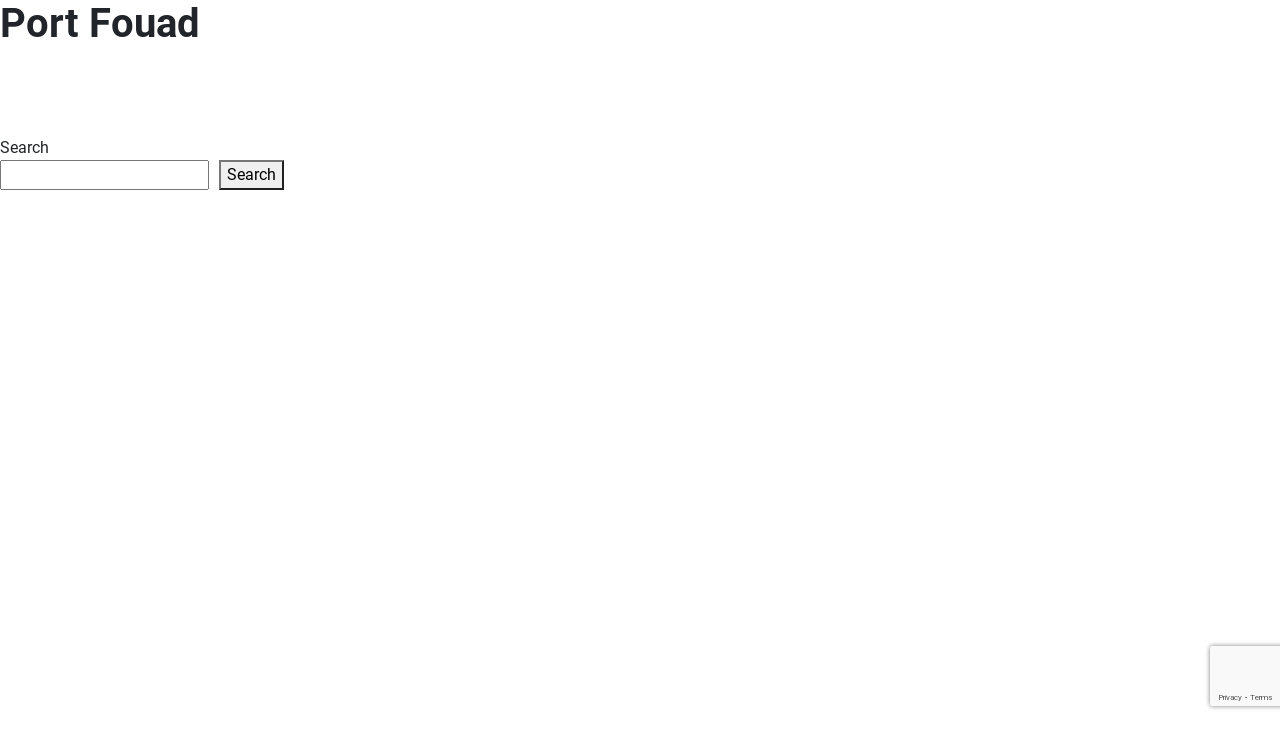

--- FILE ---
content_type: text/html; charset=UTF-8
request_url: https://araburban.org/en/city/port-fouad/
body_size: 15563
content:
<!doctype html>
<html lang="en-US">

<head>
	<meta charset="UTF-8">
	<meta name="viewport" content="width=device-width, initial-scale=1">

	<!-- FAVICON -->
	<link rel="apple-touch-icon" sizes="180x180" href="https://araburban.org/wp-content/themes/audi/img/favicon/apple-touch-icon.png">
	<link rel="icon" type="image/png" sizes="32x32" href="https://araburban.org/wp-content/themes/audi/img/favicon/favicon-32x32.png">
	<link rel="icon" type="image/png" sizes="16x16" href="https://araburban.org/wp-content/themes/audi/img/favicon/favicon-16x16.png">
	<link rel="manifest" href="https://araburban.org/wp-content/themes/audi/img/favicon/site.webmanifest">
	<link rel="mask-icon" href="https://araburban.org/wp-content/themes/audi/img/favicon/safari-pinned-tab.svg" color="#5bbad5">
	<link rel="preconnect" href="https://fonts.googleapis.com">
	<link rel="preconnect" href="https://fonts.gstatic.com" crossorigin>
	<link href="https://fonts.googleapis.com/css2?family=Noto+Sans+Arabic:wght@100..900&display=swap" rel="stylesheet">
	<meta name="msapplication-TileColor" content="#da532c">
	<meta name="theme-color" content="#ffffff">


	<title>Port Fouad &#8211; Arab Urban Development Institute</title>
<meta name='robots' content='max-image-preview:large' />
<link rel="alternate" href="https://araburban.org/en/city/port-fouad/" hreflang="en" />
<link rel="alternate" href="https://araburban.org/city/%d8%a8%d9%88%d8%b1-%d9%81%d8%a4%d8%a7%d8%af/" hreflang="ar" />
<link rel='dns-prefetch' href='//static.addtoany.com' />
<link rel='dns-prefetch' href='//cdn.jsdelivr.net' />
<link rel='dns-prefetch' href='//kit.fontawesome.com' />
<link rel='dns-prefetch' href='//cdnjs.cloudflare.com' />
<link rel='dns-prefetch' href='//polyfill.io' />
<link rel='dns-prefetch' href='//dev.araburban.org' />
<link rel="alternate" type="application/rss+xml" title="Arab Urban Development Institute &raquo; Feed" href="https://araburban.org/en/feed/" />
<link rel="alternate" type="application/rss+xml" title="Arab Urban Development Institute &raquo; Comments Feed" href="https://araburban.org/en/comments/feed/" />
<link rel="alternate" title="oEmbed (JSON)" type="application/json+oembed" href="https://araburban.org/wp-json/oembed/1.0/embed?url=https%3A%2F%2Faraburban.org%2Fen%2Fcity%2Fport-fouad%2F&#038;lang=en" />
<link rel="alternate" title="oEmbed (XML)" type="text/xml+oembed" href="https://araburban.org/wp-json/oembed/1.0/embed?url=https%3A%2F%2Faraburban.org%2Fen%2Fcity%2Fport-fouad%2F&#038;format=xml&#038;lang=en" />
<style id='wp-img-auto-sizes-contain-inline-css'>
img:is([sizes=auto i],[sizes^="auto," i]){contain-intrinsic-size:3000px 1500px}
/*# sourceURL=wp-img-auto-sizes-contain-inline-css */
</style>
<style id='wp-emoji-styles-inline-css'>

	img.wp-smiley, img.emoji {
		display: inline !important;
		border: none !important;
		box-shadow: none !important;
		height: 1em !important;
		width: 1em !important;
		margin: 0 0.07em !important;
		vertical-align: -0.1em !important;
		background: none !important;
		padding: 0 !important;
	}
/*# sourceURL=wp-emoji-styles-inline-css */
</style>
<style id='wp-block-library-inline-css'>
:root{--wp-block-synced-color:#7a00df;--wp-block-synced-color--rgb:122,0,223;--wp-bound-block-color:var(--wp-block-synced-color);--wp-editor-canvas-background:#ddd;--wp-admin-theme-color:#007cba;--wp-admin-theme-color--rgb:0,124,186;--wp-admin-theme-color-darker-10:#006ba1;--wp-admin-theme-color-darker-10--rgb:0,107,160.5;--wp-admin-theme-color-darker-20:#005a87;--wp-admin-theme-color-darker-20--rgb:0,90,135;--wp-admin-border-width-focus:2px}@media (min-resolution:192dpi){:root{--wp-admin-border-width-focus:1.5px}}.wp-element-button{cursor:pointer}:root .has-very-light-gray-background-color{background-color:#eee}:root .has-very-dark-gray-background-color{background-color:#313131}:root .has-very-light-gray-color{color:#eee}:root .has-very-dark-gray-color{color:#313131}:root .has-vivid-green-cyan-to-vivid-cyan-blue-gradient-background{background:linear-gradient(135deg,#00d084,#0693e3)}:root .has-purple-crush-gradient-background{background:linear-gradient(135deg,#34e2e4,#4721fb 50%,#ab1dfe)}:root .has-hazy-dawn-gradient-background{background:linear-gradient(135deg,#faaca8,#dad0ec)}:root .has-subdued-olive-gradient-background{background:linear-gradient(135deg,#fafae1,#67a671)}:root .has-atomic-cream-gradient-background{background:linear-gradient(135deg,#fdd79a,#004a59)}:root .has-nightshade-gradient-background{background:linear-gradient(135deg,#330968,#31cdcf)}:root .has-midnight-gradient-background{background:linear-gradient(135deg,#020381,#2874fc)}:root{--wp--preset--font-size--normal:16px;--wp--preset--font-size--huge:42px}.has-regular-font-size{font-size:1em}.has-larger-font-size{font-size:2.625em}.has-normal-font-size{font-size:var(--wp--preset--font-size--normal)}.has-huge-font-size{font-size:var(--wp--preset--font-size--huge)}.has-text-align-center{text-align:center}.has-text-align-left{text-align:left}.has-text-align-right{text-align:right}.has-fit-text{white-space:nowrap!important}#end-resizable-editor-section{display:none}.aligncenter{clear:both}.items-justified-left{justify-content:flex-start}.items-justified-center{justify-content:center}.items-justified-right{justify-content:flex-end}.items-justified-space-between{justify-content:space-between}.screen-reader-text{border:0;clip-path:inset(50%);height:1px;margin:-1px;overflow:hidden;padding:0;position:absolute;width:1px;word-wrap:normal!important}.screen-reader-text:focus{background-color:#ddd;clip-path:none;color:#444;display:block;font-size:1em;height:auto;left:5px;line-height:normal;padding:15px 23px 14px;text-decoration:none;top:5px;width:auto;z-index:100000}html :where(.has-border-color){border-style:solid}html :where([style*=border-top-color]){border-top-style:solid}html :where([style*=border-right-color]){border-right-style:solid}html :where([style*=border-bottom-color]){border-bottom-style:solid}html :where([style*=border-left-color]){border-left-style:solid}html :where([style*=border-width]){border-style:solid}html :where([style*=border-top-width]){border-top-style:solid}html :where([style*=border-right-width]){border-right-style:solid}html :where([style*=border-bottom-width]){border-bottom-style:solid}html :where([style*=border-left-width]){border-left-style:solid}html :where(img[class*=wp-image-]){height:auto;max-width:100%}:where(figure){margin:0 0 1em}html :where(.is-position-sticky){--wp-admin--admin-bar--position-offset:var(--wp-admin--admin-bar--height,0px)}@media screen and (max-width:600px){html :where(.is-position-sticky){--wp-admin--admin-bar--position-offset:0px}}

/*# sourceURL=wp-block-library-inline-css */
</style><style id='wp-block-archives-inline-css'>
.wp-block-archives{box-sizing:border-box}.wp-block-archives-dropdown label{display:block}
/*# sourceURL=https://araburban.org/wp-includes/blocks/archives/style.min.css */
</style>
<style id='wp-block-categories-inline-css'>
.wp-block-categories{box-sizing:border-box}.wp-block-categories.alignleft{margin-right:2em}.wp-block-categories.alignright{margin-left:2em}.wp-block-categories.wp-block-categories-dropdown.aligncenter{text-align:center}.wp-block-categories .wp-block-categories__label{display:block;width:100%}
/*# sourceURL=https://araburban.org/wp-includes/blocks/categories/style.min.css */
</style>
<style id='wp-block-heading-inline-css'>
h1:where(.wp-block-heading).has-background,h2:where(.wp-block-heading).has-background,h3:where(.wp-block-heading).has-background,h4:where(.wp-block-heading).has-background,h5:where(.wp-block-heading).has-background,h6:where(.wp-block-heading).has-background{padding:1.25em 2.375em}h1.has-text-align-left[style*=writing-mode]:where([style*=vertical-lr]),h1.has-text-align-right[style*=writing-mode]:where([style*=vertical-rl]),h2.has-text-align-left[style*=writing-mode]:where([style*=vertical-lr]),h2.has-text-align-right[style*=writing-mode]:where([style*=vertical-rl]),h3.has-text-align-left[style*=writing-mode]:where([style*=vertical-lr]),h3.has-text-align-right[style*=writing-mode]:where([style*=vertical-rl]),h4.has-text-align-left[style*=writing-mode]:where([style*=vertical-lr]),h4.has-text-align-right[style*=writing-mode]:where([style*=vertical-rl]),h5.has-text-align-left[style*=writing-mode]:where([style*=vertical-lr]),h5.has-text-align-right[style*=writing-mode]:where([style*=vertical-rl]),h6.has-text-align-left[style*=writing-mode]:where([style*=vertical-lr]),h6.has-text-align-right[style*=writing-mode]:where([style*=vertical-rl]){rotate:180deg}
/*# sourceURL=https://araburban.org/wp-includes/blocks/heading/style.min.css */
</style>
<style id='wp-block-latest-comments-inline-css'>
ol.wp-block-latest-comments{box-sizing:border-box;margin-left:0}:where(.wp-block-latest-comments:not([style*=line-height] .wp-block-latest-comments__comment)){line-height:1.1}:where(.wp-block-latest-comments:not([style*=line-height] .wp-block-latest-comments__comment-excerpt p)){line-height:1.8}.has-dates :where(.wp-block-latest-comments:not([style*=line-height])),.has-excerpts :where(.wp-block-latest-comments:not([style*=line-height])){line-height:1.5}.wp-block-latest-comments .wp-block-latest-comments{padding-left:0}.wp-block-latest-comments__comment{list-style:none;margin-bottom:1em}.has-avatars .wp-block-latest-comments__comment{list-style:none;min-height:2.25em}.has-avatars .wp-block-latest-comments__comment .wp-block-latest-comments__comment-excerpt,.has-avatars .wp-block-latest-comments__comment .wp-block-latest-comments__comment-meta{margin-left:3.25em}.wp-block-latest-comments__comment-excerpt p{font-size:.875em;margin:.36em 0 1.4em}.wp-block-latest-comments__comment-date{display:block;font-size:.75em}.wp-block-latest-comments .avatar,.wp-block-latest-comments__comment-avatar{border-radius:1.5em;display:block;float:left;height:2.5em;margin-right:.75em;width:2.5em}.wp-block-latest-comments[class*=-font-size] a,.wp-block-latest-comments[style*=font-size] a{font-size:inherit}
/*# sourceURL=https://araburban.org/wp-includes/blocks/latest-comments/style.min.css */
</style>
<style id='wp-block-latest-posts-inline-css'>
.wp-block-latest-posts{box-sizing:border-box}.wp-block-latest-posts.alignleft{margin-right:2em}.wp-block-latest-posts.alignright{margin-left:2em}.wp-block-latest-posts.wp-block-latest-posts__list{list-style:none}.wp-block-latest-posts.wp-block-latest-posts__list li{clear:both;overflow-wrap:break-word}.wp-block-latest-posts.is-grid{display:flex;flex-wrap:wrap}.wp-block-latest-posts.is-grid li{margin:0 1.25em 1.25em 0;width:100%}@media (min-width:600px){.wp-block-latest-posts.columns-2 li{width:calc(50% - .625em)}.wp-block-latest-posts.columns-2 li:nth-child(2n){margin-right:0}.wp-block-latest-posts.columns-3 li{width:calc(33.33333% - .83333em)}.wp-block-latest-posts.columns-3 li:nth-child(3n){margin-right:0}.wp-block-latest-posts.columns-4 li{width:calc(25% - .9375em)}.wp-block-latest-posts.columns-4 li:nth-child(4n){margin-right:0}.wp-block-latest-posts.columns-5 li{width:calc(20% - 1em)}.wp-block-latest-posts.columns-5 li:nth-child(5n){margin-right:0}.wp-block-latest-posts.columns-6 li{width:calc(16.66667% - 1.04167em)}.wp-block-latest-posts.columns-6 li:nth-child(6n){margin-right:0}}:root :where(.wp-block-latest-posts.is-grid){padding:0}:root :where(.wp-block-latest-posts.wp-block-latest-posts__list){padding-left:0}.wp-block-latest-posts__post-author,.wp-block-latest-posts__post-date{display:block;font-size:.8125em}.wp-block-latest-posts__post-excerpt,.wp-block-latest-posts__post-full-content{margin-bottom:1em;margin-top:.5em}.wp-block-latest-posts__featured-image a{display:inline-block}.wp-block-latest-posts__featured-image img{height:auto;max-width:100%;width:auto}.wp-block-latest-posts__featured-image.alignleft{float:left;margin-right:1em}.wp-block-latest-posts__featured-image.alignright{float:right;margin-left:1em}.wp-block-latest-posts__featured-image.aligncenter{margin-bottom:1em;text-align:center}
/*# sourceURL=https://araburban.org/wp-includes/blocks/latest-posts/style.min.css */
</style>
<style id='wp-block-search-inline-css'>
.wp-block-search__button{margin-left:10px;word-break:normal}.wp-block-search__button.has-icon{line-height:0}.wp-block-search__button svg{height:1.25em;min-height:24px;min-width:24px;width:1.25em;fill:currentColor;vertical-align:text-bottom}:where(.wp-block-search__button){border:1px solid #ccc;padding:6px 10px}.wp-block-search__inside-wrapper{display:flex;flex:auto;flex-wrap:nowrap;max-width:100%}.wp-block-search__label{width:100%}.wp-block-search.wp-block-search__button-only .wp-block-search__button{box-sizing:border-box;display:flex;flex-shrink:0;justify-content:center;margin-left:0;max-width:100%}.wp-block-search.wp-block-search__button-only .wp-block-search__inside-wrapper{min-width:0!important;transition-property:width}.wp-block-search.wp-block-search__button-only .wp-block-search__input{flex-basis:100%;transition-duration:.3s}.wp-block-search.wp-block-search__button-only.wp-block-search__searchfield-hidden,.wp-block-search.wp-block-search__button-only.wp-block-search__searchfield-hidden .wp-block-search__inside-wrapper{overflow:hidden}.wp-block-search.wp-block-search__button-only.wp-block-search__searchfield-hidden .wp-block-search__input{border-left-width:0!important;border-right-width:0!important;flex-basis:0;flex-grow:0;margin:0;min-width:0!important;padding-left:0!important;padding-right:0!important;width:0!important}:where(.wp-block-search__input){appearance:none;border:1px solid #949494;flex-grow:1;font-family:inherit;font-size:inherit;font-style:inherit;font-weight:inherit;letter-spacing:inherit;line-height:inherit;margin-left:0;margin-right:0;min-width:3rem;padding:8px;text-decoration:unset!important;text-transform:inherit}:where(.wp-block-search__button-inside .wp-block-search__inside-wrapper){background-color:#fff;border:1px solid #949494;box-sizing:border-box;padding:4px}:where(.wp-block-search__button-inside .wp-block-search__inside-wrapper) .wp-block-search__input{border:none;border-radius:0;padding:0 4px}:where(.wp-block-search__button-inside .wp-block-search__inside-wrapper) .wp-block-search__input:focus{outline:none}:where(.wp-block-search__button-inside .wp-block-search__inside-wrapper) :where(.wp-block-search__button){padding:4px 8px}.wp-block-search.aligncenter .wp-block-search__inside-wrapper{margin:auto}.wp-block[data-align=right] .wp-block-search.wp-block-search__button-only .wp-block-search__inside-wrapper{float:right}
/*# sourceURL=https://araburban.org/wp-includes/blocks/search/style.min.css */
</style>
<style id='wp-block-group-inline-css'>
.wp-block-group{box-sizing:border-box}:where(.wp-block-group.wp-block-group-is-layout-constrained){position:relative}
/*# sourceURL=https://araburban.org/wp-includes/blocks/group/style.min.css */
</style>
<style id='global-styles-inline-css'>
:root{--wp--preset--aspect-ratio--square: 1;--wp--preset--aspect-ratio--4-3: 4/3;--wp--preset--aspect-ratio--3-4: 3/4;--wp--preset--aspect-ratio--3-2: 3/2;--wp--preset--aspect-ratio--2-3: 2/3;--wp--preset--aspect-ratio--16-9: 16/9;--wp--preset--aspect-ratio--9-16: 9/16;--wp--preset--color--black: #000000;--wp--preset--color--cyan-bluish-gray: #abb8c3;--wp--preset--color--white: #ffffff;--wp--preset--color--pale-pink: #f78da7;--wp--preset--color--vivid-red: #cf2e2e;--wp--preset--color--luminous-vivid-orange: #ff6900;--wp--preset--color--luminous-vivid-amber: #fcb900;--wp--preset--color--light-green-cyan: #7bdcb5;--wp--preset--color--vivid-green-cyan: #00d084;--wp--preset--color--pale-cyan-blue: #8ed1fc;--wp--preset--color--vivid-cyan-blue: #0693e3;--wp--preset--color--vivid-purple: #9b51e0;--wp--preset--gradient--vivid-cyan-blue-to-vivid-purple: linear-gradient(135deg,rgb(6,147,227) 0%,rgb(155,81,224) 100%);--wp--preset--gradient--light-green-cyan-to-vivid-green-cyan: linear-gradient(135deg,rgb(122,220,180) 0%,rgb(0,208,130) 100%);--wp--preset--gradient--luminous-vivid-amber-to-luminous-vivid-orange: linear-gradient(135deg,rgb(252,185,0) 0%,rgb(255,105,0) 100%);--wp--preset--gradient--luminous-vivid-orange-to-vivid-red: linear-gradient(135deg,rgb(255,105,0) 0%,rgb(207,46,46) 100%);--wp--preset--gradient--very-light-gray-to-cyan-bluish-gray: linear-gradient(135deg,rgb(238,238,238) 0%,rgb(169,184,195) 100%);--wp--preset--gradient--cool-to-warm-spectrum: linear-gradient(135deg,rgb(74,234,220) 0%,rgb(151,120,209) 20%,rgb(207,42,186) 40%,rgb(238,44,130) 60%,rgb(251,105,98) 80%,rgb(254,248,76) 100%);--wp--preset--gradient--blush-light-purple: linear-gradient(135deg,rgb(255,206,236) 0%,rgb(152,150,240) 100%);--wp--preset--gradient--blush-bordeaux: linear-gradient(135deg,rgb(254,205,165) 0%,rgb(254,45,45) 50%,rgb(107,0,62) 100%);--wp--preset--gradient--luminous-dusk: linear-gradient(135deg,rgb(255,203,112) 0%,rgb(199,81,192) 50%,rgb(65,88,208) 100%);--wp--preset--gradient--pale-ocean: linear-gradient(135deg,rgb(255,245,203) 0%,rgb(182,227,212) 50%,rgb(51,167,181) 100%);--wp--preset--gradient--electric-grass: linear-gradient(135deg,rgb(202,248,128) 0%,rgb(113,206,126) 100%);--wp--preset--gradient--midnight: linear-gradient(135deg,rgb(2,3,129) 0%,rgb(40,116,252) 100%);--wp--preset--font-size--small: 13px;--wp--preset--font-size--medium: 20px;--wp--preset--font-size--large: 36px;--wp--preset--font-size--x-large: 42px;--wp--preset--spacing--20: 0.44rem;--wp--preset--spacing--30: 0.67rem;--wp--preset--spacing--40: 1rem;--wp--preset--spacing--50: 1.5rem;--wp--preset--spacing--60: 2.25rem;--wp--preset--spacing--70: 3.38rem;--wp--preset--spacing--80: 5.06rem;--wp--preset--shadow--natural: 6px 6px 9px rgba(0, 0, 0, 0.2);--wp--preset--shadow--deep: 12px 12px 50px rgba(0, 0, 0, 0.4);--wp--preset--shadow--sharp: 6px 6px 0px rgba(0, 0, 0, 0.2);--wp--preset--shadow--outlined: 6px 6px 0px -3px rgb(255, 255, 255), 6px 6px rgb(0, 0, 0);--wp--preset--shadow--crisp: 6px 6px 0px rgb(0, 0, 0);}:where(.is-layout-flex){gap: 0.5em;}:where(.is-layout-grid){gap: 0.5em;}body .is-layout-flex{display: flex;}.is-layout-flex{flex-wrap: wrap;align-items: center;}.is-layout-flex > :is(*, div){margin: 0;}body .is-layout-grid{display: grid;}.is-layout-grid > :is(*, div){margin: 0;}:where(.wp-block-columns.is-layout-flex){gap: 2em;}:where(.wp-block-columns.is-layout-grid){gap: 2em;}:where(.wp-block-post-template.is-layout-flex){gap: 1.25em;}:where(.wp-block-post-template.is-layout-grid){gap: 1.25em;}.has-black-color{color: var(--wp--preset--color--black) !important;}.has-cyan-bluish-gray-color{color: var(--wp--preset--color--cyan-bluish-gray) !important;}.has-white-color{color: var(--wp--preset--color--white) !important;}.has-pale-pink-color{color: var(--wp--preset--color--pale-pink) !important;}.has-vivid-red-color{color: var(--wp--preset--color--vivid-red) !important;}.has-luminous-vivid-orange-color{color: var(--wp--preset--color--luminous-vivid-orange) !important;}.has-luminous-vivid-amber-color{color: var(--wp--preset--color--luminous-vivid-amber) !important;}.has-light-green-cyan-color{color: var(--wp--preset--color--light-green-cyan) !important;}.has-vivid-green-cyan-color{color: var(--wp--preset--color--vivid-green-cyan) !important;}.has-pale-cyan-blue-color{color: var(--wp--preset--color--pale-cyan-blue) !important;}.has-vivid-cyan-blue-color{color: var(--wp--preset--color--vivid-cyan-blue) !important;}.has-vivid-purple-color{color: var(--wp--preset--color--vivid-purple) !important;}.has-black-background-color{background-color: var(--wp--preset--color--black) !important;}.has-cyan-bluish-gray-background-color{background-color: var(--wp--preset--color--cyan-bluish-gray) !important;}.has-white-background-color{background-color: var(--wp--preset--color--white) !important;}.has-pale-pink-background-color{background-color: var(--wp--preset--color--pale-pink) !important;}.has-vivid-red-background-color{background-color: var(--wp--preset--color--vivid-red) !important;}.has-luminous-vivid-orange-background-color{background-color: var(--wp--preset--color--luminous-vivid-orange) !important;}.has-luminous-vivid-amber-background-color{background-color: var(--wp--preset--color--luminous-vivid-amber) !important;}.has-light-green-cyan-background-color{background-color: var(--wp--preset--color--light-green-cyan) !important;}.has-vivid-green-cyan-background-color{background-color: var(--wp--preset--color--vivid-green-cyan) !important;}.has-pale-cyan-blue-background-color{background-color: var(--wp--preset--color--pale-cyan-blue) !important;}.has-vivid-cyan-blue-background-color{background-color: var(--wp--preset--color--vivid-cyan-blue) !important;}.has-vivid-purple-background-color{background-color: var(--wp--preset--color--vivid-purple) !important;}.has-black-border-color{border-color: var(--wp--preset--color--black) !important;}.has-cyan-bluish-gray-border-color{border-color: var(--wp--preset--color--cyan-bluish-gray) !important;}.has-white-border-color{border-color: var(--wp--preset--color--white) !important;}.has-pale-pink-border-color{border-color: var(--wp--preset--color--pale-pink) !important;}.has-vivid-red-border-color{border-color: var(--wp--preset--color--vivid-red) !important;}.has-luminous-vivid-orange-border-color{border-color: var(--wp--preset--color--luminous-vivid-orange) !important;}.has-luminous-vivid-amber-border-color{border-color: var(--wp--preset--color--luminous-vivid-amber) !important;}.has-light-green-cyan-border-color{border-color: var(--wp--preset--color--light-green-cyan) !important;}.has-vivid-green-cyan-border-color{border-color: var(--wp--preset--color--vivid-green-cyan) !important;}.has-pale-cyan-blue-border-color{border-color: var(--wp--preset--color--pale-cyan-blue) !important;}.has-vivid-cyan-blue-border-color{border-color: var(--wp--preset--color--vivid-cyan-blue) !important;}.has-vivid-purple-border-color{border-color: var(--wp--preset--color--vivid-purple) !important;}.has-vivid-cyan-blue-to-vivid-purple-gradient-background{background: var(--wp--preset--gradient--vivid-cyan-blue-to-vivid-purple) !important;}.has-light-green-cyan-to-vivid-green-cyan-gradient-background{background: var(--wp--preset--gradient--light-green-cyan-to-vivid-green-cyan) !important;}.has-luminous-vivid-amber-to-luminous-vivid-orange-gradient-background{background: var(--wp--preset--gradient--luminous-vivid-amber-to-luminous-vivid-orange) !important;}.has-luminous-vivid-orange-to-vivid-red-gradient-background{background: var(--wp--preset--gradient--luminous-vivid-orange-to-vivid-red) !important;}.has-very-light-gray-to-cyan-bluish-gray-gradient-background{background: var(--wp--preset--gradient--very-light-gray-to-cyan-bluish-gray) !important;}.has-cool-to-warm-spectrum-gradient-background{background: var(--wp--preset--gradient--cool-to-warm-spectrum) !important;}.has-blush-light-purple-gradient-background{background: var(--wp--preset--gradient--blush-light-purple) !important;}.has-blush-bordeaux-gradient-background{background: var(--wp--preset--gradient--blush-bordeaux) !important;}.has-luminous-dusk-gradient-background{background: var(--wp--preset--gradient--luminous-dusk) !important;}.has-pale-ocean-gradient-background{background: var(--wp--preset--gradient--pale-ocean) !important;}.has-electric-grass-gradient-background{background: var(--wp--preset--gradient--electric-grass) !important;}.has-midnight-gradient-background{background: var(--wp--preset--gradient--midnight) !important;}.has-small-font-size{font-size: var(--wp--preset--font-size--small) !important;}.has-medium-font-size{font-size: var(--wp--preset--font-size--medium) !important;}.has-large-font-size{font-size: var(--wp--preset--font-size--large) !important;}.has-x-large-font-size{font-size: var(--wp--preset--font-size--x-large) !important;}
/*# sourceURL=global-styles-inline-css */
</style>

<style id='classic-theme-styles-inline-css'>
/*! This file is auto-generated */
.wp-block-button__link{color:#fff;background-color:#32373c;border-radius:9999px;box-shadow:none;text-decoration:none;padding:calc(.667em + 2px) calc(1.333em + 2px);font-size:1.125em}.wp-block-file__button{background:#32373c;color:#fff;text-decoration:none}
/*# sourceURL=/wp-includes/css/classic-themes.min.css */
</style>
<link rel='stylesheet' id='contact-form-7-css' href='https://araburban.org/wp-content/plugins/contact-form-7/includes/css/styles.css?ver=6.1.3' media='all' />
<link rel='stylesheet' id='jquery-popup-style-css' href='https://araburban.org/wp-content/plugins/message-popup-for-contact-form-7/asset/css/sweetalert.css?ver=3.0' media='all' />
<link rel='stylesheet' id='responsive-lightbox-tosrus-css' href='https://araburban.org/wp-content/plugins/responsive-lightbox/assets/tosrus/jquery.tosrus.min.css?ver=2.5.0' media='all' />
<link rel='stylesheet' id='Roboto-css' href='https://dev.araburban.org/wp-content/themes/audi/fonts/IbmPlexArabic/IBMPlexSansArabic-Regular.ttf?ver=6.9' media='all' />
<link rel='stylesheet' id='bootstrap-css' href='https://cdn.jsdelivr.net/npm/bootstrap@5.2.0-beta1/dist/css/bootstrap.min.css?ver=1.0' media='all' />
<link rel='stylesheet' id='selectpicker-css' href='https://cdn.jsdelivr.net/npm/bootstrap-select@1.13.14/dist/css/bootstrap-select.min.css?ver=1.0' media='all' />
<link rel='stylesheet' id='owl.carousel-css' href='https://araburban.org/wp-content/themes/audi/css/owl.carousel.min.css?ver=1.0' media='all' />
<link rel='stylesheet' id='owl.theme.default-css' href='https://araburban.org/wp-content/themes/audi/css/owl.theme.default.min.css?ver=1.0' media='all' />
<link rel='stylesheet' id='slick.slider-css' href='https://araburban.org/wp-content/themes/audi/css/slick-theme.css?ver=1.0' media='all' />
<link rel='stylesheet' id='locomotive-css' href='https://araburban.org/wp-content/themes/audi/css/locomotive-scroll.css?ver=1.0' media='all' />
<link rel='stylesheet' id='main-css' href='https://araburban.org/wp-content/themes/audi/css/main.css?ver=1.0' media='all' />
<link rel='stylesheet' id='navigation-css' href='https://araburban.org/wp-content/themes/audi/css/navigation.css?ver=1.0' media='all' />
<link rel='stylesheet' id='responsive-css' href='https://araburban.org/wp-content/themes/audi/css/responsive.css?ver=1.0' media='all' />
<link rel='stylesheet' id='audi-style-css' href='https://araburban.org/wp-content/themes/audi/style.css?ver=1.0.0' media='all' />
<link rel='stylesheet' id='dflip-style-css' href='https://araburban.org/wp-content/plugins/3d-flipbook-dflip-lite/assets/css/dflip.min.css?ver=2.4.20' media='all' />
<link rel='stylesheet' id='loftloader-lite-animation-css' href='https://araburban.org/wp-content/plugins/loftloader/assets/css/loftloader.min.css?ver=2024112801' media='all' />
<link rel='stylesheet' id='addtoany-css' href='https://araburban.org/wp-content/plugins/add-to-any/addtoany.min.css?ver=1.16' media='all' />
<script id="addtoany-core-js-before">
window.a2a_config=window.a2a_config||{};a2a_config.callbacks=[];a2a_config.overlays=[];a2a_config.templates={};

//# sourceURL=addtoany-core-js-before
</script>
<script defer src="https://static.addtoany.com/menu/page.js" id="addtoany-core-js"></script>
<script src="https://araburban.org/wp-includes/js/jquery/jquery.min.js?ver=3.7.1" id="jquery-core-js"></script>
<script src="https://araburban.org/wp-includes/js/jquery/jquery-migrate.min.js?ver=3.4.1" id="jquery-migrate-js"></script>
<script defer src="https://araburban.org/wp-content/plugins/add-to-any/addtoany.min.js?ver=1.1" id="addtoany-jquery-js"></script>
<script src="https://araburban.org/wp-content/plugins/message-popup-for-contact-form-7/asset/js/sweetalert.min.js?ver=2.0" id="jquery-popup-js"></script>
<script id="jquery-popupss-js-extra">
var popup_message = {"ajaxurl":"https://araburban.org/wp-admin/admin-ajax.php","popup_text":""};
//# sourceURL=jquery-popupss-js-extra
</script>
<script src="https://araburban.org/wp-content/plugins/message-popup-for-contact-form-7/asset/js/mpdcf7_fronted.js?ver=1.0" id="jquery-popupss-js"></script>
<script src="https://araburban.org/wp-content/plugins/responsive-lightbox/assets/tosrus/jquery.tosrus.min.js?ver=2.5.0" id="responsive-lightbox-tosrus-js"></script>
<script src="https://araburban.org/wp-includes/js/underscore.min.js?ver=1.13.7" id="underscore-js"></script>
<script src="https://araburban.org/wp-content/plugins/responsive-lightbox/assets/infinitescroll/infinite-scroll.pkgd.min.js?ver=4.0.1" id="responsive-lightbox-infinite-scroll-js"></script>
<script id="responsive-lightbox-js-before">
var rlArgs = {"script":"tosrus","selector":"lightbox","customEvents":"","activeGalleries":true,"effect":"slide","infinite":true,"keys":true,"autoplay":true,"pauseOnHover":false,"timeout":4000,"pagination":true,"paginationType":"thumbnails","closeOnClick":true,"woocommerce_gallery":false,"ajaxurl":"https:\/\/araburban.org\/wp-admin\/admin-ajax.php","nonce":"ff4eb6d163","preview":false,"postId":4580,"scriptExtension":false};

//# sourceURL=responsive-lightbox-js-before
</script>
<script src="https://araburban.org/wp-content/plugins/responsive-lightbox/js/front.js?ver=2.5.3" id="responsive-lightbox-js"></script>
<link rel="https://api.w.org/" href="https://araburban.org/wp-json/" /><link rel="alternate" title="JSON" type="application/json" href="https://araburban.org/wp-json/wp/v2/city/4580" /><link rel="EditURI" type="application/rsd+xml" title="RSD" href="https://araburban.org/xmlrpc.php?rsd" />
<meta name="generator" content="WordPress 6.9" />
<link rel="canonical" href="https://araburban.org/en/city/port-fouad/" />
<link rel='shortlink' href='https://araburban.org/?p=4580' />
<style id="loftloader-lite-custom-bg-color">#loftloader-wrapper .loader-section {
	background: #ffffff;
}
</style><style id="loftloader-lite-custom-bg-opacity">#loftloader-wrapper .loader-section {
	opacity: 1;
}
</style><style id="loftloader-lite-custom-loader">#loftloader-wrapper.pl-imgloading #loader {
	width: 300px;
}
#loftloader-wrapper.pl-imgloading #loader span {
	background-size: cover;
	background-image: url(https://araburban.org/wp-content/uploads/2023/11/AUDI-Logo-3_1.gif);
}
</style>		<style id="wp-custom-css">
			.save-as-pdf-pdfcrowd-button{
box-shadow: 0px 6px 12px -5px rgba(0,0,0,0.75) !important;
	color:white !important;
	font-family: "Roboto Regular" !important;;
	padding:6px 12px !important;
	line-height:1.5 !important;
	border-radius:0.375rem !important;

}
.save-as-pdf-pdfcrowd-button-wrap {
	display:inline !important;
		border-radius:0.375rem !important;
}
.save-as-pdf-pdfcrowd-button i{
	color:white !important;
}		</style>
		
	<!-- Include Leaflet MarkerCluster CSS and JS -->
	<!-- 	<script src="https://cdnjs.cloudflare.com/ajax/libs/jspdf/2.4.0/jspdf.umd.min.js"></script>
    <script src="https://cdnjs.cloudflare.com/ajax/libs/html2pdf.js/0.10.0/html2pdf.bundle.js"></script> -->

	<link rel="stylesheet" href="https://unpkg.com/leaflet@1.7.1/dist/leaflet.css">
	<link rel="stylesheet" href="https://unpkg.com/leaflet.markercluster@1.5.0/dist/MarkerCluster.css">
	<link rel="stylesheet" href="https://unpkg.com/leaflet.markercluster@1.5.0/dist/MarkerCluster.Default.css">
	<script src="https://unpkg.com/leaflet@1.7.1/dist/leaflet.js"></script>
	<script src="https://unpkg.com/leaflet.markercluster@1.4.1/dist/leaflet.markercluster.js"></script>


	<script src="https://cdnjs.cloudflare.com/ajax/libs/html2canvas/0.4.1/html2canvas.min.js"></script>
	<script src="https://cdnjs.cloudflare.com/ajax/libs/jspdf/2.4.0/jspdf.umd.min.js"></script>

	<script src="https://cdnjs.cloudflare.com/ajax/libs/bootstrap-datepicker/1.9.0/js/bootstrap-datepicker.min.js"></script>

	<!-- Google tag (gtag.js) --> 
	<script async src="https://www.googletagmanager.com/gtag/js?id=G-9TLK67YQWL"></script> 
	<script> window.dataLayer = window.dataLayer || []; function gtag(){dataLayer.push(arguments);} gtag('js', new Date()); gtag('config', 'G-9TLK67YQWL'); </script>
</head>

<body class="wp-singular city-template-default single single-city postid-4580 wp-theme-audi loftloader-lite-enabled"><div id="loftloader-wrapper" class="pl-imgloading" data-show-close-time="15000" data-max-load-time="5000"><div class="loader-section section-fade"></div><div class="loader-inner"><div id="loader"><div class="imgloading-container"><span style="background-image: url(https://araburban.org/wp-content/uploads/2023/11/AUDI-Logo-3_1.gif);"></span></div><img width="300" height="300" data-no-lazy="1" class="skip-lazy" alt="loader image" src="https://araburban.org/wp-content/uploads/2023/11/AUDI-Logo-3_1.gif"></div></div><div class="loader-close-button" style="display: none;"><span class="screen-reader-text">Close</span></div></div>
		<!--
<div class="beta">
			<img src="https://araburban.org/wp-content/themes/audi/img/beta-en.png">
		
</div>
-->
	<div class="mobile-view spacer-60"></div>
	<main id="primary" class="site-main">

		
<article id="post-4580" class="post-4580 city type-city status-publish hentry">
	<header class="entry-header">
		<h1 class="entry-title">Port Fouad</h1>	</header><!-- .entry-header -->

	
	<div class="entry-content">
			</div><!-- .entry-content -->

	<footer class="entry-footer">
			</footer><!-- .entry-footer -->
</article><!-- #post-4580 -->

	<nav class="navigation post-navigation" aria-label="Posts">
		<h2 class="screen-reader-text">Post navigation</h2>
		<div class="nav-links"><div class="nav-previous"><a href="https://araburban.org/en/city/sohag/" rel="prev"><span class="nav-subtitle">Previous:</span> <span class="nav-title">Sohag</span></a></div><div class="nav-next"><a href="https://araburban.org/en/city/al-karnak/" rel="next"><span class="nav-subtitle">Next:</span> <span class="nav-title">Al-Karnak</span></a></div></div>
	</nav>
	</main><!-- #main -->


<aside id="secondary" class="widget-area">
	<section id="block-2" class="widget widget_block widget_search"><form role="search" method="get" action="https://araburban.org/en/" class="wp-block-search__button-outside wp-block-search__text-button wp-block-search"    ><label class="wp-block-search__label" for="wp-block-search__input-1" >Search</label><div class="wp-block-search__inside-wrapper" ><input class="wp-block-search__input" id="wp-block-search__input-1" placeholder="" value="" type="search" name="s" required /><button aria-label="Search" class="wp-block-search__button wp-element-button" type="submit" >Search</button></div></form></section><section id="block-3" class="widget widget_block">
<div class="wp-block-group"><div class="wp-block-group__inner-container is-layout-flow wp-block-group-is-layout-flow">
<h2 class="wp-block-heading">Recent Posts</h2>


<ul class="wp-block-latest-posts__list wp-block-latest-posts"></ul></div></div>
</section><section id="block-4" class="widget widget_block">
<div class="wp-block-group"><div class="wp-block-group__inner-container is-layout-flow wp-block-group-is-layout-flow">
<h2 class="wp-block-heading">Recent Comments</h2>


<div class="no-comments wp-block-latest-comments">No comments to show.</div></div></div>
</section><section id="block-5" class="widget widget_block">
<div class="wp-block-group"><div class="wp-block-group__inner-container is-layout-flow wp-block-group-is-layout-flow">
<h2 class="wp-block-heading">Archives</h2>


<div class="wp-block-archives-list wp-block-archives">No archives to show.</div></div></div>
</section><section id="block-6" class="widget widget_block">
<div class="wp-block-group"><div class="wp-block-group__inner-container is-layout-flow wp-block-group-is-layout-flow">
<h2 class="wp-block-heading">Categories</h2>


<ul class="wp-block-categories-list wp-block-categories">	<li class="cat-item cat-item-42"><a href="https://araburban.org/en/category/administrative/">Administrative</a>
</li>
	<li class="cat-item cat-item-28"><a href="https://araburban.org/en/category/crews/advisory-board/">Advisory Board</a>
</li>
	<li class="cat-item cat-item-708"><a href="https://araburban.org/en/category/urban-policy-research/arab-cities-urban-living-lab/">Arab Cities Urban Living Lab</a>
</li>
	<li class="cat-item cat-item-673"><a href="https://araburban.org/en/category/networking/arab-european-cities-dialogue/">Arab European Cities Dialogue</a>
</li>
	<li class="cat-item cat-item-712"><a href="https://araburban.org/en/category/urban-policy-research/arab-urban-development-barometer/">Arab Urban Development Barometer</a>
</li>
	<li class="cat-item cat-item-2408"><a href="https://araburban.org/en/category/our-partners/cities/">Cities</a>
</li>
	<li class="cat-item cat-item-372"><a href="https://araburban.org/en/category/city-support-center-expert/">City Support Center Expert</a>
</li>
	<li class="cat-item cat-item-24"><a href="https://araburban.org/en/category/crews/">Crews</a>
</li>
	<li class="cat-item cat-item-30"><a href="https://araburban.org/en/category/crews/director/">Director</a>
</li>
	<li class="cat-item cat-item-26"><a href="https://araburban.org/en/category/crews/executive-board/">Executive Board</a>
</li>
	<li class="cat-item cat-item-2404"><a href="https://araburban.org/en/category/our-partners/international-urban-organizations/">International and Urban Organizations</a>
</li>
	<li class="cat-item cat-item-52"><a href="https://araburban.org/en/category/focus-areas/livable-cities/">Livable Cities</a>
</li>
	<li class="cat-item cat-item-50"><a href="https://araburban.org/en/category/focus-areas/local-economic-development/">Local Economic Development</a>
</li>
	<li class="cat-item cat-item-32"><a href="https://araburban.org/en/category/crews/manager/">Manager</a>
</li>
	<li class="cat-item cat-item-46"><a href="https://araburban.org/en/category/focus-areas/municipal-institutional-development/">Municipal Institutional Development</a>
</li>
	<li class="cat-item cat-item-710"><a href="https://araburban.org/en/category/urban-policy-research/practice-report-and-policy-briefs/">Practice Report and Policy Briefs</a>
</li>
	<li class="cat-item cat-item-2406"><a href="https://araburban.org/en/category/our-partners/research-training-institutions/">Research and Training Institutions</a>
</li>
	<li class="cat-item cat-item-40"><a href="https://araburban.org/en/category/crews/technical/">Technical</a>
</li>
	<li class="cat-item cat-item-1"><a href="https://araburban.org/en/category/uncategorized/">Uncategorized</a>
</li>
	<li class="cat-item cat-item-677"><a href="https://araburban.org/en/category/networking/urban-development-awards-in-arab-cities/">Urban Development Awards in Arab Cities</a>
</li>
	<li class="cat-item cat-item-48"><a href="https://araburban.org/en/category/focus-areas/urban-resilience-en/">Urban Resilience</a>
</li>
</ul></div></div>
</section><section id="a2a_share_save_widget-3" class="widget widget_a2a_share_save_widget"><h2 class="widget-title">add to any</h2><div class="a2a_kit a2a_kit_size_ addtoany_list"><a class="a2a_button_facebook" href="https://www.addtoany.com/add_to/facebook?linkurl=https%3A%2F%2Faraburban.org%2Fen%2Fcity%2Fport-fouad%2F&amp;linkname=Port%20Fouad" title="Facebook" rel="nofollow noopener" target="_blank"><img src="https://araburban.org/wp-content/plugins/infohub/img/addtoanyicons/facebook.svg" alt="Facebook"></a><a class="a2a_button_twitter" href="https://www.addtoany.com/add_to/twitter?linkurl=https%3A%2F%2Faraburban.org%2Fen%2Fcity%2Fport-fouad%2F&amp;linkname=Port%20Fouad" title="Twitter" rel="nofollow noopener" target="_blank"><img src="https://araburban.org/wp-content/plugins/infohub/img/addtoanyicons/twitter.svg" alt="Twitter"></a><a class="a2a_button_linkedin" href="https://www.addtoany.com/add_to/linkedin?linkurl=https%3A%2F%2Faraburban.org%2Fen%2Fcity%2Fport-fouad%2F&amp;linkname=Port%20Fouad" title="LinkedIn" rel="nofollow noopener" target="_blank"><img src="https://araburban.org/wp-content/plugins/infohub/img/addtoanyicons/linkedin.svg" alt="LinkedIn"></a><a class="a2a_dd addtoany_share_save addtoany_share" href="https://www.addtoany.com/share"></a></div></section></aside><!-- #secondary -->



<footer class="bg-blue"> 
  <div class="spacer-40"></div>

  <div class="container">
    <div class="row">

      <div class="col-md-2 d-flex align-items-center justify-content-center">
         <a class="" href="index.php">
          <center>
            <img src="https://araburban.org/wp-content/themes/audi/img/logo.svg" alt="Arab Urban Development Institute" class="img-fluid">
          </center>
        </a>

      </div>


      <div class="col-md-9">
        <div class="spacer-40"></div>

        <div class="row">
          <div class="col">

            <h5>Who We Are</h5>

            <ul>
              <li ><a href="https://araburban.org/en/about-audi/">About AUDI</a></li><li ><a href="https://araburban.org/en/vision-and-mission/">Vision and Mission</a></li><li ><a href="https://araburban.org/en/audis-structure/">AUID's Structure</a></li>            </ul>
            <div class="spacer-10"></div>
          </div>

          <div class="col">

            <h5>Strategy </h5>

            <ul>
              <li ><a href="https://araburban.org/en/audi-strategy/2025-strategy/">2025 Strategy</a></li><li ><a href="https://araburban.org/en/audi-strategy/focus-areas/">Focus Areas</a></li>            </ul>
            <div class="spacer-10"></div>
          </div>

          <div class="col">

            <h5>Our Programs</h5>

            <ul>
              <li ><a href="https://araburban.org/en/our-programs/urban-policy-research/arab-urban-development-portal/">Urban Policy Research</a></li><li ><a href="https://araburban.org/en/our-programs/training-capacity-development/training-programs/">Training and Capacity Development</a></li><li ><a href="https://araburban.org/en/our-programs/networking/arab-european-cities-dialogue/">Networking</a></li>            </ul>
            <div class="spacer-10"></div>
          </div>


          <div class="col">

            <h5>Media Center</h5>

            <ul>
              <li ><a href="https://araburban.org/en/media-center/news">News</a></li><li ><a href="https://araburban.org/en/media-center/mudununa-newsletter/">Newsletter</a></li><li ><a href="https://araburban.org/en/media-center/webinars/">Webinars</a></li><li ><a href="https://araburban.org/en/our-programs/networking/mayor-talks/">Mayor Talks</a></li>            </ul>
            <div class="spacer-10"></div>
          </div>

          <div class="col">

            <h5>
              Our Community            </h5>

            <ul>
              <li ><a href="https://araburban.org/en/community">Join Us</a></li><li ><a href="https://araburban.org/en/the-audi-community/work-with-us/">Work with Us</a></li>            </ul>
            <div class="spacer-10"></div>
          </div>

           <div class="col">

            <h5>Quick Links</h5>

            <ul>
              <li ><a href="https://araburban.org/en/terms-conditions/">Terms &#038; Conditions</a></li><li ><a href="https://araburban.org/en/privacy-policy/">Privacy Policy</a></li><li ><a href="https://araburban.org/en/faq/">FAQ</a></li>            </ul>
            <div class="spacer-10"></div>
          </div> 

        </div>

        <div class="spacer-40"></div>
      </div>

      <div class="col-md-1 d-flex align-items-center justify-content-center">

          <center>
                          <img id="gotop" src="https://araburban.org/wp-content/themes/audi/img/icons/up.svg" class="img-fluid">
                      </center>

      </div>

   </div>

  </div>

  <div class="spacer-20"></div>

  <div class="container-fluid">

    <div class="copyright">

        <div class="row">
          <div class="col-4 col-md-5 footer-bg"></div>
          <div class="col-4 col-md-2 bg-blue d-flex align-items-center justify-content-center">

            <center>
              <small class="fnt-white">©️ AUDI - All rights reserved 2023</small>
            </center>

          </div>
          <div class="col-4 col-md-5 footer-bg"></div>
        </div>

    </div>

  </div>

  <!-- <div class="spacer-100"></div> -->
</footer>

</div>



<script type="speculationrules">
{"prefetch":[{"source":"document","where":{"and":[{"href_matches":"/*"},{"not":{"href_matches":["/wp-*.php","/wp-admin/*","/wp-content/uploads/*","/wp-content/*","/wp-content/plugins/*","/wp-content/themes/audi/*","/*\\?(.+)"]}},{"not":{"selector_matches":"a[rel~=\"nofollow\"]"}},{"not":{"selector_matches":".no-prefetch, .no-prefetch a"}}]},"eagerness":"conservative"}]}
</script>
    <style type="text/css">
        .swal-overlay {
            background-color: rgba(0,0,0,.4);
        }
        .swal-modal {
            width: 478px;
            background-color: #ffffff;
            border: 3px solid;
            border-color: #ffffff;
            border-radius: 5px;
        }
        .swal-text {
            color: #61534e;
        }
        .swal-button {
            background-color: #7cd1f9!important;
        }
    </style>
        <script data-cfasync="false">
            window.dFlipLocation = 'https://araburban.org/wp-content/plugins/3d-flipbook-dflip-lite/assets/';
            window.dFlipWPGlobal = {"text":{"toggleSound":"Turn on\/off Sound","toggleThumbnails":"Toggle Thumbnails","toggleOutline":"Toggle Outline\/Bookmark","previousPage":"Previous Page","nextPage":"Next Page","toggleFullscreen":"Toggle Fullscreen","zoomIn":"Zoom In","zoomOut":"Zoom Out","toggleHelp":"Toggle Help","singlePageMode":"Single Page Mode","doublePageMode":"Double Page Mode","downloadPDFFile":"Download PDF File","gotoFirstPage":"Goto First Page","gotoLastPage":"Goto Last Page","share":"Share","mailSubject":"I wanted you to see this FlipBook","mailBody":"Check out this site {{url}}","loading":"DearFlip: Loading "},"viewerType":"flipbook","moreControls":"download,pageMode,startPage,endPage,sound","hideControls":"","scrollWheel":"false","backgroundColor":"#777","backgroundImage":"","height":"auto","paddingLeft":"20","paddingRight":"20","controlsPosition":"bottom","duration":800,"soundEnable":"true","enableDownload":"true","showSearchControl":"false","showPrintControl":"false","enableAnnotation":false,"enableAnalytics":"false","webgl":"true","hard":"none","maxTextureSize":"1600","rangeChunkSize":"524288","zoomRatio":1.5,"stiffness":3,"pageMode":"0","singlePageMode":"0","pageSize":"0","autoPlay":"false","autoPlayDuration":5000,"autoPlayStart":"false","linkTarget":"2","sharePrefix":"flipbook-"};
        </script>
      <script src="https://araburban.org/wp-includes/js/dist/hooks.min.js?ver=dd5603f07f9220ed27f1" id="wp-hooks-js"></script>
<script src="https://araburban.org/wp-includes/js/dist/i18n.min.js?ver=c26c3dc7bed366793375" id="wp-i18n-js"></script>
<script id="wp-i18n-js-after">
wp.i18n.setLocaleData( { 'text direction\u0004ltr': [ 'ltr' ] } );
//# sourceURL=wp-i18n-js-after
</script>
<script src="https://araburban.org/wp-content/plugins/contact-form-7/includes/swv/js/index.js?ver=6.1.3" id="swv-js"></script>
<script id="contact-form-7-js-before">
var wpcf7 = {
    "api": {
        "root": "https:\/\/araburban.org\/wp-json\/",
        "namespace": "contact-form-7\/v1"
    }
};
//# sourceURL=contact-form-7-js-before
</script>
<script src="https://araburban.org/wp-content/plugins/contact-form-7/includes/js/index.js?ver=6.1.3" id="contact-form-7-js"></script>
<script src="https://cdn.jsdelivr.net/npm/bootstrap@5.2.0-beta1/dist/js/bootstrap.bundle.min.js?ver=1.0" id="bootstrap-js"></script>
<script src="https://kit.fontawesome.com/fcf5ce51b1.js?ver=1.0" id="fontawesome-js"></script>
<script src="https://araburban.org/wp-content/themes/audi/js/locomotive-scroll.min.js?ver=1.0" id="locomotive-js"></script>
<script src="https://araburban.org/wp-content/themes/audi/printThis.js?ver=1.0" id="printthis-js"></script>
<script src="https://cdnjs.cloudflare.com/ajax/libs/js-polyfills/0.1.43/polyfill.min.js?ver=1.0" id="polyfill-js"></script>
<script src="https://cdnjs.cloudflare.com/polyfill/v3/polyfill.min.js?features=Object.assign%2CElement.prototype.append%2CNodeList.prototype.forEach%2CCustomEvent%2Csmoothscroll&amp;ver=1.0" id="polyfill.io-js"></script>
<script src="https://cdn.jsdelivr.net/npm/bootstrap-select@1.14.0-beta2/dist/js/bootstrap-select.min.js?ver=1.0" id="bootstrap-select-js"></script>
<script src="https://araburban.org/wp-content/themes/audi/js/slick.min.js?ver=1.0" id="slick.slider-js"></script>
<script src="https://araburban.org/wp-content/themes/audi/js/owl.carousel.min.js?ver=1.0" id="owl.carousel-js"></script>
<script src="https://araburban.org/wp-content/themes/audi/js/main.js?ver=1.0" id="main-js"></script>
<script src="https://araburban.org/wp-content/themes/audi/js/navigation.js?ver=1.0.0" id="audi-navigation-js"></script>
<script src="https://araburban.org/wp-content/plugins/3d-flipbook-dflip-lite/assets/js/dflip.min.js?ver=2.4.20" id="dflip-script-js"></script>
<script src="https://araburban.org/wp-content/plugins/loftloader/assets/js/loftloader.min.js?ver=2024112801" id="loftloader-lite-front-main-js"></script>
<script src="https://www.google.com/recaptcha/api.js?render=6LeunE0qAAAAACMzUxL360bZG1yJ2SGYYEc4aqxs&amp;ver=3.0" id="google-recaptcha-js"></script>
<script src="https://araburban.org/wp-includes/js/dist/vendor/wp-polyfill.min.js?ver=3.15.0" id="wp-polyfill-js"></script>
<script id="wpcf7-recaptcha-js-before">
var wpcf7_recaptcha = {
    "sitekey": "6LeunE0qAAAAACMzUxL360bZG1yJ2SGYYEc4aqxs",
    "actions": {
        "homepage": "homepage",
        "contactform": "contactform"
    }
};
//# sourceURL=wpcf7-recaptcha-js-before
</script>
<script src="https://araburban.org/wp-content/plugins/contact-form-7/modules/recaptcha/index.js?ver=6.1.3" id="wpcf7-recaptcha-js"></script>
<script id="wp-emoji-settings" type="application/json">
{"baseUrl":"https://s.w.org/images/core/emoji/17.0.2/72x72/","ext":".png","svgUrl":"https://s.w.org/images/core/emoji/17.0.2/svg/","svgExt":".svg","source":{"concatemoji":"https://araburban.org/wp-includes/js/wp-emoji-release.min.js?ver=6.9"}}
</script>
<script type="module">
/*! This file is auto-generated */
const a=JSON.parse(document.getElementById("wp-emoji-settings").textContent),o=(window._wpemojiSettings=a,"wpEmojiSettingsSupports"),s=["flag","emoji"];function i(e){try{var t={supportTests:e,timestamp:(new Date).valueOf()};sessionStorage.setItem(o,JSON.stringify(t))}catch(e){}}function c(e,t,n){e.clearRect(0,0,e.canvas.width,e.canvas.height),e.fillText(t,0,0);t=new Uint32Array(e.getImageData(0,0,e.canvas.width,e.canvas.height).data);e.clearRect(0,0,e.canvas.width,e.canvas.height),e.fillText(n,0,0);const a=new Uint32Array(e.getImageData(0,0,e.canvas.width,e.canvas.height).data);return t.every((e,t)=>e===a[t])}function p(e,t){e.clearRect(0,0,e.canvas.width,e.canvas.height),e.fillText(t,0,0);var n=e.getImageData(16,16,1,1);for(let e=0;e<n.data.length;e++)if(0!==n.data[e])return!1;return!0}function u(e,t,n,a){switch(t){case"flag":return n(e,"\ud83c\udff3\ufe0f\u200d\u26a7\ufe0f","\ud83c\udff3\ufe0f\u200b\u26a7\ufe0f")?!1:!n(e,"\ud83c\udde8\ud83c\uddf6","\ud83c\udde8\u200b\ud83c\uddf6")&&!n(e,"\ud83c\udff4\udb40\udc67\udb40\udc62\udb40\udc65\udb40\udc6e\udb40\udc67\udb40\udc7f","\ud83c\udff4\u200b\udb40\udc67\u200b\udb40\udc62\u200b\udb40\udc65\u200b\udb40\udc6e\u200b\udb40\udc67\u200b\udb40\udc7f");case"emoji":return!a(e,"\ud83e\u1fac8")}return!1}function f(e,t,n,a){let r;const o=(r="undefined"!=typeof WorkerGlobalScope&&self instanceof WorkerGlobalScope?new OffscreenCanvas(300,150):document.createElement("canvas")).getContext("2d",{willReadFrequently:!0}),s=(o.textBaseline="top",o.font="600 32px Arial",{});return e.forEach(e=>{s[e]=t(o,e,n,a)}),s}function r(e){var t=document.createElement("script");t.src=e,t.defer=!0,document.head.appendChild(t)}a.supports={everything:!0,everythingExceptFlag:!0},new Promise(t=>{let n=function(){try{var e=JSON.parse(sessionStorage.getItem(o));if("object"==typeof e&&"number"==typeof e.timestamp&&(new Date).valueOf()<e.timestamp+604800&&"object"==typeof e.supportTests)return e.supportTests}catch(e){}return null}();if(!n){if("undefined"!=typeof Worker&&"undefined"!=typeof OffscreenCanvas&&"undefined"!=typeof URL&&URL.createObjectURL&&"undefined"!=typeof Blob)try{var e="postMessage("+f.toString()+"("+[JSON.stringify(s),u.toString(),c.toString(),p.toString()].join(",")+"));",a=new Blob([e],{type:"text/javascript"});const r=new Worker(URL.createObjectURL(a),{name:"wpTestEmojiSupports"});return void(r.onmessage=e=>{i(n=e.data),r.terminate(),t(n)})}catch(e){}i(n=f(s,u,c,p))}t(n)}).then(e=>{for(const n in e)a.supports[n]=e[n],a.supports.everything=a.supports.everything&&a.supports[n],"flag"!==n&&(a.supports.everythingExceptFlag=a.supports.everythingExceptFlag&&a.supports[n]);var t;a.supports.everythingExceptFlag=a.supports.everythingExceptFlag&&!a.supports.flag,a.supports.everything||((t=a.source||{}).concatemoji?r(t.concatemoji):t.wpemoji&&t.twemoji&&(r(t.twemoji),r(t.wpemoji)))});
//# sourceURL=https://araburban.org/wp-includes/js/wp-emoji-loader.min.js
</script>
<script type="text/javascript">
window.addEventListener("load", function(event) {
jQuery(".cfx_form_main,.wpcf7-form,.wpforms-form,.gform_wrapper form").each(function(){
var form=jQuery(this); 
var screen_width=""; var screen_height="";
 if(screen_width == ""){
 if(screen){
   screen_width=screen.width;  
 }else{
     screen_width=jQuery(window).width();
 }    }  
  if(screen_height == ""){
 if(screen){
   screen_height=screen.height;  
 }else{
     screen_height=jQuery(window).height();
 }    }
form.append('<input type="hidden" name="vx_width" value="'+screen_width+'">');
form.append('<input type="hidden" name="vx_height" value="'+screen_height+'">');
form.append('<input type="hidden" name="vx_url" value="'+window.location.href+'">');  
}); 

});
</script> 



    <!--Modal-->

    <!--Events-->
    <div class="modal fade" id="profile">
      <div class="modal-dialog modal-fullscreen modal-dialog-centered audi-modal">
        <div class="modal-content">
          <div class="modal-body">
            <button type="button" class="btn-close  float-end" data-bs-dismiss="modal" aria-label="Close">
              <i class="fa-solid fa-x"></i>
            </button>

            <div class="row">
              <div class="col-md-4 align-self-center">

                 <div class="row">
                    <div class="col-md-2"></div>
                    <div class="col-md-8">
                        <h2 class="fnt-white">Arab Cities Information Hub</h2>

                        <div class="spacer-10"></div>

                        <p class="fnt-white">An online library where you can explore relevant data on urban development in the Arab cities.</p>

                        <div class="spacer-10"></div>

                        <a href="" class="btn btn-light btn-explore w-50 allCaps">More</a>  

                      <div class="spacer-10"></div>                     

                    </div>
                    <div class="col-md-2"></div>
                  </div>                

              </div>
              <div class="col-md-8">

                <div class="masonry">
                  <div class="masonry-item">
                    <img src="https://araburban.org/wp-content/themes/audi/img/explore/explore1.jpg" >
                  </div>
                  <div class="masonry-item">
                    <img src="https://araburban.org/wp-content/themes/audi/img/explore/explore2.jpg" >
                  </div>
                  <div class="masonry-item">
                    <img src="https://araburban.org/wp-content/themes/audi/img/explore/explore3.jpg" >
                  </div>
                  <div class="masonry-item">
                    <img src="https://araburban.org/wp-content/themes/audi/img/explore/explore4.jpg" >
                  </div>
                  <div class="masonry-item">
                    <img src="https://araburban.org/wp-content/themes/audi/img/explore/explore5.jpg" >
                  </div>
                  <div class="masonry-item">
                    <img src="https://araburban.org/wp-content/themes/audi/img/explore/explore6.jpg" >
                  </div>
                  <div class="masonry-item">
                    <img src="https://araburban.org/wp-content/themes/audi/img/explore/explore7.jpg" >
                  </div>
                  <div class="masonry-item">
                    <img src="https://araburban.org/wp-content/themes/audi/img/explore/explore8.jpg" >
                  </div>
                </div>
         
              </div>
            </div>
   
          </div>
        </div>
      </div>
    </div>

    <!--Profile-->
    <div class="modal fade" id="events">
      <div class="modal-dialog modal-fullscreen modal-dialog-centered audi-modal">
        <div class="modal-content">
          <div class="modal-body">
            <button type="button" class="btn-close float-end" data-bs-dismiss="modal" aria-label="Close">
              <i class="fa-solid fa-x"></i>
            </button>


              <div class="row align-items-center">
                <div class="col-md-4">

                  <div class="row">
                    <div class="col-md-2"></div>
                    <div class="col-md-8">
                     <h2 class="fnt-white">Upcoming Events</h2>

                      <div class="spacer-10"></div>

                      <form action="">

                          <select name="month" id="month" class="form-control selectpicker">
                            <option value="0" selected disabled>Search by Month</option>

                            
                              <option value="1">January</option>

                             
                              <option value="1">February</option>

                             
                              <option value="1">March</option>

                             
                              <option value="1">April</option>

                             
                              <option value="1">May</option>

                             
                              <option value="1">June</option>

                             
                              <option value="1">July</option>

                             
                              <option value="1">August</option>

                             
                              <option value="1">September</option>

                             
                              <option value="1">October</option>

                             
                              <option value="1">November</option>

                             
                              <option value="1">December</option>

                                                       </select>

                          <div class="spacer-20"></div>

                          <select name="month" id="month" class="form-control selectpicker">
                            <option value="0" selected disabled>Search by Year</option>

                            
                              <option value="2026">2026</option>

                             
                              <option value="2025">2025</option>

                             
                              <option value="2024">2024</option>

                             
                              <option value="2023">2023</option>

                             
                              <option value="2022">2022</option>

                             
                              <option value="2021">2021</option>

                             
                              <option value="2020">2020</option>

                             
                              <option value="2019">2019</option>

                             
                              <option value="2018">2018</option>

                             
                              <option value="2017">2017</option>

                             
                              <option value="2016">2016</option>

                             
                              <option value="2015">2015</option>

                             
                              <option value="2014">2014</option>

                             
                              <option value="2013">2013</option>

                             
                              <option value="2012">2012</option>

                             
                              <option value="2011">2011</option>

                             
                              <option value="2010">2010</option>

                             
                              <option value="2009">2009</option>

                             
                              <option value="2008">2008</option>

                             
                              <option value="2007">2007</option>

                             
                              <option value="2006">2006</option>

                             
                              <option value="2005">2005</option>

                             
                              <option value="2004">2004</option>

                             
                              <option value="2003">2003</option>

                             
                              <option value="2002">2002</option>

                             
                              <option value="2001">2001</option>

                             
                              <option value="2000">2000</option>

                             
                              <option value="1999">1999</option>

                             
                              <option value="1998">1998</option>

                             
                              <option value="1997">1997</option>

                             
                              <option value="1996">1996</option>

                             
                              <option value="1995">1995</option>

                             
                              <option value="1994">1994</option>

                             
                              <option value="1993">1993</option>

                             
                              <option value="1992">1992</option>

                             
                              <option value="1991">1991</option>

                             
                              <option value="1990">1990</option>

                             
                              <option value="1989">1989</option>

                             
                              <option value="1988">1988</option>

                             
                              <option value="1987">1987</option>

                             
                              <option value="1986">1986</option>

                             
                              <option value="1985">1985</option>

                             
                              <option value="1984">1984</option>

                             
                              <option value="1983">1983</option>

                             
                              <option value="1982">1982</option>

                             
                              <option value="1981">1981</option>

                             
                              <option value="1980">1980</option>

                                                       </select>

                          <div class="spacer-20"></div>

                        <button class="btn btn-light btn-explore w-50 allCaps">Search</button>  
                      </form>

                      <div class="spacer-10"></div>                     

                    </div>
                    <div class="col-md-2"></div>
                  </div>

 

                                
                </div>

                <div class="col-md-8 bg-white">
                  <div class="event-slider">
                    <div class="vertical">

                      <div class="event-slide">

                        <div class="card">
                          <div class="row">
                            <div class="col-md-2">
                              <div class="card-img">
                                <img src="https://araburban.org/wp-content/themes/audi/img/sample-event.jpg" class="img-fluid" alt="...">
                              </div>
                              <div class="card-calendar">
                                <img src="https://araburban.org/wp-content/themes/audi/img/calendar.svg" class="img-fluid" alt="...">
                              </div>
                              
                            </div>
                            <div class="col-md-10">
                              <div class="card-body">
                                <div class="row">
                                  <div class="col-md-9"><h5 class="card-title">Lorem ipsum dolor sit amet consectetur.</h5></div>
                                  <div class="col-md-3"></div>
                                </div>
                                
                                <p class="card-text">Lorem ipsum dolor sit amet consectetur. Lacus nibh neque erat massa elementum. Ultricies ante sed sed nunc massa ider.</p>
                                <p class="card-text"><small class="text-muted">Last updated 3 mins ago</small></p>
                              </div>
                            </div>
                          </div>
                        </div>  

                      </div>

                      <div class="event-slide">

                        <div class="card">
                          <div class="row">
                            <div class="col-md-2">
                              <div class="card-img">
                                <img src="https://araburban.org/wp-content/themes/audi/img/sample-event.jpg" class="img-fluid" alt="...">
                              </div>
                              <div class="card-calendar">
                                <img src="https://araburban.org/wp-content/themes/audi/img/calendar.svg" class="img-fluid" alt="...">
                              </div>
                              
                            </div>
                            <div class="col-md-10">
                              <div class="card-body">
                                <div class="row">
                                  <div class="col-md-9"><h5 class="card-title">Lorem ipsum dolor sit amet consectetur.</h5></div>
                                  <div class="col-md-3"></div>
                                </div>
                                
                                <p class="card-text">Lorem ipsum dolor sit amet consectetur. Lacus nibh neque erat massa elementum. Ultricies ante sed sed nunc massa ider.</p>
                                <p class="card-text"><small class="text-muted">Last updated 3 mins ago</small></p>
                              </div>
                            </div>
                          </div>
                        </div>  

                      </div>

                      
                      <div class="event-slide">

                        <div class="card">
                          <div class="row">
                            <div class="col-md-2">
                              <div class="card-img">
                                <img src="https://araburban.org/wp-content/themes/audi/img/sample-event.jpg" class="img-fluid" alt="...">
                              </div>
                              <div class="card-calendar">
                                <img src="https://araburban.org/wp-content/themes/audi/img/calendar.svg" class="img-fluid" alt="...">
                              </div>
                              
                            </div>
                            <div class="col-md-10">
                              <div class="card-body">
                                <div class="row">
                                  <div class="col-md-9"><h5 class="card-title">Lorem ipsum dolor sit amet consectetur.</h5></div>
                                  <div class="col-md-3"></div>
                                </div>
                                
                                <p class="card-text">Lorem ipsum dolor sit amet consectetur. Lacus nibh neque erat massa elementum. Ultricies ante sed sed nunc massa ider.</p>
                                <p class="card-text"><small class="text-muted">Last updated 3 mins ago</small></p>
                              </div>
                            </div>
                          </div>
                        </div>  

                      </div>

                      
                      <div class="event-slide">

                        <div class="card">
                          <div class="row">
                            <div class="col-md-2">
                              <div class="card-img">
                                <img src="https://araburban.org/wp-content/themes/audi/img/sample-event.jpg" class="img-fluid" alt="...">
                              </div>
                              <div class="card-calendar">
                                <img src="https://araburban.org/wp-content/themes/audi/img/calendar.svg" class="img-fluid" alt="...">
                              </div>
                              
                            </div>
                            <div class="col-md-10">
                              <div class="card-body">
                                <div class="row">
                                  <div class="col-md-9"><h5 class="card-title">Lorem ipsum dolor sit amet consectetur.</h5></div>
                                  <div class="col-md-3"></div>
                                </div>
                                
                                <p class="card-text">Lorem ipsum dolor sit amet consectetur. Lacus nibh neque erat massa elementum. Ultricies ante sed sed nunc massa ider.</p>
                                <p class="card-text"><small class="text-muted">Last updated 3 mins ago</small></p>
                              </div>
                            </div>
                          </div>
                        </div>  

                      </div>


                      <div class="event-slide">

                        <div class="card">
                          <div class="row">
                            <div class="col-md-2">
                              <div class="card-img">
                                <img src="https://araburban.org/wp-content/themes/audi/img/sample-event.jpg" class="img-fluid" alt="...">
                              </div>
                              <div class="card-calendar">
                                <img src="https://araburban.org/wp-content/themes/audi/img/calendar.svg" class="img-fluid" alt="...">
                              </div>
                              
                            </div>
                            <div class="col-md-10">
                              <div class="card-body">
                                <div class="row">
                                  <div class="col-md-9"><h5 class="card-title">Lorem ipsum dolor sit amet consectetur.</h5></div>
                                  <div class="col-md-3"></div>
                                </div>
                                
                                <p class="card-text">Lorem ipsum dolor sit amet consectetur. Lacus nibh neque erat massa elementum. Ultricies ante sed sed nunc massa ider.</p>
                                <p class="card-text"><small class="text-muted">Last updated 3 mins ago</small></p>
                              </div>
                            </div>
                          </div>
                        </div>  

                      </div>

                      
                      <div class="event-slide">

                        <div class="card">
                          <div class="row">
                            <div class="col-md-2">
                              <div class="card-img">
                                <img src="https://araburban.org/wp-content/themes/audi/img/sample-event.jpg" class="img-fluid" alt="...">
                              </div>
                              <div class="card-calendar">
                                <img src="https://araburban.org/wp-content/themes/audi/img/calendar.svg" class="img-fluid" alt="...">
                              </div>
                              
                            </div>
                            <div class="col-md-10">
                              <div class="card-body">
                                <div class="row">
                                  <div class="col-md-9"><h5 class="card-title">Lorem ipsum dolor sit amet consectetur.</h5></div>
                                  <div class="col-md-3"></div>
                                </div>
                                
                                <p class="card-text">Lorem ipsum dolor sit amet consectetur. Lacus nibh neque erat massa elementum. Ultricies ante sed sed nunc massa ider.</p>
                                <p class="card-text"><small class="text-muted">Last updated 3 mins ago</small></p>
                              </div>
                            </div>
                          </div>
                        </div>  

                      </div>
                                                                                                   
    
                    </div>
                  </div>

                  <div class="slick-down">
                    <center>
                      <img src="https://araburban.org/wp-content/themes/audi/img/arrow-down.svg" id="clickDown" class="img-fluid">
                    </center>
                  </div>
         
              </div>
            </div>
         
   
          </div>
          <!--
            <div class="modal-footer">
              <button class="btn btn-primary" data-bs-target="#exampleModalToggle2" data-bs-toggle="modal">Open second modal</button>
            </div>
         -->
        </div>
      </div>
    </div>

    <!--Search-->
    <div class="modal fade" id="searchModal">
      <div class="modal-dialog search-modal audi-modal ">
        <div class="modal-content">
     
          <div class="modal-header">
            <button type="button" class="btn-close" data-bs-dismiss="modal" aria-label="Close">
                <i class="fa-solid fa-xmark fnt-white fnt-20"></i>
              </button> 
          </div>
   
          <div class="modal-body">
         
            <div class="container">
              
              <div class="row align-items-center">

                <div class="col-2">
                  <center>
                    <img src="https://araburban.org/wp-content/themes/audi/img/logo.svg" alt="Arab Urban Development Institute" class="img-fluid">
                  </center>
                </div>

                <div class="col-10">
                  <form role="search" method="get" class="search-form" action="https://araburban.org/en/">
                    <div class="row align-items-center">
                      <div class="col-11">
                        <input type="search" class="search-field form-control fnt-white" placeholder="Search..." value="" name="s" required/>
                      </div>
                      <div class="col-1">
                        <center>
                          <a id="desktop-search-icon" class="fnt-20 fnt-white" onClick="return false;">
                            <i class="fa-solid fa-magnifying-glass"></i>
                          </a>
                        </center>
                        
                        <input id="desktop-search-submit" type="submit" class="hideThis" value="Search" />
                      </div>
                    </div> 
                  </form>

                </div>
              </div>

            </div>



          </div>
          <!--
            <div class="modal-footer">
              <button class="btn btn-primary" data-bs-target="#exampleModalToggle2" data-bs-toggle="modal">Open second modal</button>
            </div>
          -->
        </div>
      </div>
    </div>

    <!--postLoad modal-->
    <div id="postLoad-modal"></div>    

    <script>
      jQuery(document).ready(function(){



        // jQuery('.searchwp-modal-form-trigger-el').html('<i class="fa-solid fa-magnifying-glass"></i>');

        jQuery("#desktop-search-icon").on("click touch", function(){
          jQuery("#desktop-search-submit").trigger("click");
        });

        jQuery("#mobile-search-icon").on("click touch", function(){
          jQuery("#mobile-search-submit").trigger("click");
        });        

        
          var getlangLink = jQuery(".polylang .lang-item-ar a").attr("href");
          jQuery(".lang-switcher").attr("href",getlangLink);

        

          jQuery("#hiddenBannerBtn, #hiddenBannerBtn2").on("click touch", function(){
            if(jQuery(this).attr('data-click-state') == 1){
              jQuery(this).removeClass("btn-primary");
              jQuery(this).removeClass("btn-blue");
              jQuery(this).addClass("btn-light");
              jQuery(this).addClass("btn-explore");

                              jQuery(this).text("Read less");
                            
              jQuery("#hiddenBanner").addClass(" unhide");
              jQuery(this).attr('data-click-state',"0");
              
            }else{

              jQuery(this).removeClass("btn-light");
              jQuery(this).removeClass("btn-explore");
              jQuery(this).addClass("btn-primary");
              jQuery(this).addClass("btn-blue");

                              jQuery(this).text("Read More");
              
              
              jQuery("#hiddenBanner").removeClass("unhide");
              jQuery(this).attr('data-click-state',"1");
            }

          });



          jQuery('#building-carousel-img').owlCarousel({
            loop: true,
            //margin: 10,
            dots: false,
            responsiveClass: true,
            nav: false,
            autoplay: false,
                          rtl: false,
                        
            responsive: {
              0: {
                items: 1,
                nav: true,
              },
              600: {
                items: 2,
                nav: true
              },
              1000: {
                items: 2,
                nav: true,
                loop: true,
                margin: 20,
              }
            }
          });

          jQuery('#building-carousel-caption').owlCarousel({
            loop: true,
            dots: false,
            responsiveClass: true,
            autoplay: false,
            nav: false,
                           rtl: false,
                         
            responsive: {
              0: {
                items: 1,
                nav: true,
              },
              600: {
                items: 1,
                nav: true
              },
              1000: {
                items: 1,
                nav: true,
                loop: true,
                margin: 20,
              }
            }
          });


        jQuery('#expert-slide').owlCarousel({
          loop: true,
          dots: false,
          responsiveClass: true,
          autoplay: false,
          nav: true,
                         navText: ["<i class='fa fa-chevron-left fnt-30'></i>","<i class='fa fa-chevron-right fnt-30'></i>"],
              rtl: false,
                      
          responsive: {
            0: {
              items: 1,
              nav: true,
            },
            600: {
              items: 3,
              nav: true
            },
            1000: {
              items: 4,
              nav: true,
              loop: true,
              margin: 20,
            }
          }
        }); 

        


        jQuery('.mobile-owl-carousel').owlCarousel({
          loop: true,
          dots: false,
          responsiveClass: true,
          autoplay: false,
          nav: true,
                         navText: ["<i class='fa fa-chevron-left fnt-30'></i>","<i class='fa fa-chevron-right fnt-30'></i>"],
              rtl: false,
                      
          responsive: {
            0: {
              items: 1,
              nav: true,
            },
            600: {
              items: 1,
              nav: true
            },
            1000: {
              items: 1,
              nav: true,
              loop: true,
              margin: 20,
            }
          }
        }); 

      

      });

          jQuery(document).on('show.bs.modal', '.modal', function () {
            // jQuery(".main-wrapper").removeAttr("style");
            // jQuery(".main-wrapper").css('overflow', "hidden");
          });  

  

    </script>


<script src="https://unpkg.com/@popperjs/core@2"></script>
<script src="https://unpkg.com/tippy.js@6"></script>


<!--     <script>
      jQuery(document).ready(function(){

        jQuery(".searchwp-modal-form-default form").prepend('<img src="https://araburban.org/wp-content/themes/audi/img/logo.svg" alt="Arab Urban Development Institute" class="logo img-fluid mar">');
        jQuery(".searchwp-modal-form-default .search-field").addClass("form-control");
        jQuery(".searchwp-modal-form-default .search-submit").value("f002");

      });
    </script> -->

    <script>
      jQuery(document).ready(function(){

        jQuery('.datepicker').datepicker();


      });
    </script>


<script defer src="https://static.cloudflareinsights.com/beacon.min.js/vcd15cbe7772f49c399c6a5babf22c1241717689176015" integrity="sha512-ZpsOmlRQV6y907TI0dKBHq9Md29nnaEIPlkf84rnaERnq6zvWvPUqr2ft8M1aS28oN72PdrCzSjY4U6VaAw1EQ==" data-cf-beacon='{"version":"2024.11.0","token":"cfb57b678d5f4325be277a9cebba9a2a","r":1,"server_timing":{"name":{"cfCacheStatus":true,"cfEdge":true,"cfExtPri":true,"cfL4":true,"cfOrigin":true,"cfSpeedBrain":true},"location_startswith":null}}' crossorigin="anonymous"></script>
</body>
</html>


--- FILE ---
content_type: text/html; charset=utf-8
request_url: https://www.google.com/recaptcha/api2/anchor?ar=1&k=6LeunE0qAAAAACMzUxL360bZG1yJ2SGYYEc4aqxs&co=aHR0cHM6Ly9hcmFidXJiYW4ub3JnOjQ0Mw..&hl=en&v=PoyoqOPhxBO7pBk68S4YbpHZ&size=invisible&anchor-ms=20000&execute-ms=30000&cb=9pdoeibyoeqe
body_size: 48502
content:
<!DOCTYPE HTML><html dir="ltr" lang="en"><head><meta http-equiv="Content-Type" content="text/html; charset=UTF-8">
<meta http-equiv="X-UA-Compatible" content="IE=edge">
<title>reCAPTCHA</title>
<style type="text/css">
/* cyrillic-ext */
@font-face {
  font-family: 'Roboto';
  font-style: normal;
  font-weight: 400;
  font-stretch: 100%;
  src: url(//fonts.gstatic.com/s/roboto/v48/KFO7CnqEu92Fr1ME7kSn66aGLdTylUAMa3GUBHMdazTgWw.woff2) format('woff2');
  unicode-range: U+0460-052F, U+1C80-1C8A, U+20B4, U+2DE0-2DFF, U+A640-A69F, U+FE2E-FE2F;
}
/* cyrillic */
@font-face {
  font-family: 'Roboto';
  font-style: normal;
  font-weight: 400;
  font-stretch: 100%;
  src: url(//fonts.gstatic.com/s/roboto/v48/KFO7CnqEu92Fr1ME7kSn66aGLdTylUAMa3iUBHMdazTgWw.woff2) format('woff2');
  unicode-range: U+0301, U+0400-045F, U+0490-0491, U+04B0-04B1, U+2116;
}
/* greek-ext */
@font-face {
  font-family: 'Roboto';
  font-style: normal;
  font-weight: 400;
  font-stretch: 100%;
  src: url(//fonts.gstatic.com/s/roboto/v48/KFO7CnqEu92Fr1ME7kSn66aGLdTylUAMa3CUBHMdazTgWw.woff2) format('woff2');
  unicode-range: U+1F00-1FFF;
}
/* greek */
@font-face {
  font-family: 'Roboto';
  font-style: normal;
  font-weight: 400;
  font-stretch: 100%;
  src: url(//fonts.gstatic.com/s/roboto/v48/KFO7CnqEu92Fr1ME7kSn66aGLdTylUAMa3-UBHMdazTgWw.woff2) format('woff2');
  unicode-range: U+0370-0377, U+037A-037F, U+0384-038A, U+038C, U+038E-03A1, U+03A3-03FF;
}
/* math */
@font-face {
  font-family: 'Roboto';
  font-style: normal;
  font-weight: 400;
  font-stretch: 100%;
  src: url(//fonts.gstatic.com/s/roboto/v48/KFO7CnqEu92Fr1ME7kSn66aGLdTylUAMawCUBHMdazTgWw.woff2) format('woff2');
  unicode-range: U+0302-0303, U+0305, U+0307-0308, U+0310, U+0312, U+0315, U+031A, U+0326-0327, U+032C, U+032F-0330, U+0332-0333, U+0338, U+033A, U+0346, U+034D, U+0391-03A1, U+03A3-03A9, U+03B1-03C9, U+03D1, U+03D5-03D6, U+03F0-03F1, U+03F4-03F5, U+2016-2017, U+2034-2038, U+203C, U+2040, U+2043, U+2047, U+2050, U+2057, U+205F, U+2070-2071, U+2074-208E, U+2090-209C, U+20D0-20DC, U+20E1, U+20E5-20EF, U+2100-2112, U+2114-2115, U+2117-2121, U+2123-214F, U+2190, U+2192, U+2194-21AE, U+21B0-21E5, U+21F1-21F2, U+21F4-2211, U+2213-2214, U+2216-22FF, U+2308-230B, U+2310, U+2319, U+231C-2321, U+2336-237A, U+237C, U+2395, U+239B-23B7, U+23D0, U+23DC-23E1, U+2474-2475, U+25AF, U+25B3, U+25B7, U+25BD, U+25C1, U+25CA, U+25CC, U+25FB, U+266D-266F, U+27C0-27FF, U+2900-2AFF, U+2B0E-2B11, U+2B30-2B4C, U+2BFE, U+3030, U+FF5B, U+FF5D, U+1D400-1D7FF, U+1EE00-1EEFF;
}
/* symbols */
@font-face {
  font-family: 'Roboto';
  font-style: normal;
  font-weight: 400;
  font-stretch: 100%;
  src: url(//fonts.gstatic.com/s/roboto/v48/KFO7CnqEu92Fr1ME7kSn66aGLdTylUAMaxKUBHMdazTgWw.woff2) format('woff2');
  unicode-range: U+0001-000C, U+000E-001F, U+007F-009F, U+20DD-20E0, U+20E2-20E4, U+2150-218F, U+2190, U+2192, U+2194-2199, U+21AF, U+21E6-21F0, U+21F3, U+2218-2219, U+2299, U+22C4-22C6, U+2300-243F, U+2440-244A, U+2460-24FF, U+25A0-27BF, U+2800-28FF, U+2921-2922, U+2981, U+29BF, U+29EB, U+2B00-2BFF, U+4DC0-4DFF, U+FFF9-FFFB, U+10140-1018E, U+10190-1019C, U+101A0, U+101D0-101FD, U+102E0-102FB, U+10E60-10E7E, U+1D2C0-1D2D3, U+1D2E0-1D37F, U+1F000-1F0FF, U+1F100-1F1AD, U+1F1E6-1F1FF, U+1F30D-1F30F, U+1F315, U+1F31C, U+1F31E, U+1F320-1F32C, U+1F336, U+1F378, U+1F37D, U+1F382, U+1F393-1F39F, U+1F3A7-1F3A8, U+1F3AC-1F3AF, U+1F3C2, U+1F3C4-1F3C6, U+1F3CA-1F3CE, U+1F3D4-1F3E0, U+1F3ED, U+1F3F1-1F3F3, U+1F3F5-1F3F7, U+1F408, U+1F415, U+1F41F, U+1F426, U+1F43F, U+1F441-1F442, U+1F444, U+1F446-1F449, U+1F44C-1F44E, U+1F453, U+1F46A, U+1F47D, U+1F4A3, U+1F4B0, U+1F4B3, U+1F4B9, U+1F4BB, U+1F4BF, U+1F4C8-1F4CB, U+1F4D6, U+1F4DA, U+1F4DF, U+1F4E3-1F4E6, U+1F4EA-1F4ED, U+1F4F7, U+1F4F9-1F4FB, U+1F4FD-1F4FE, U+1F503, U+1F507-1F50B, U+1F50D, U+1F512-1F513, U+1F53E-1F54A, U+1F54F-1F5FA, U+1F610, U+1F650-1F67F, U+1F687, U+1F68D, U+1F691, U+1F694, U+1F698, U+1F6AD, U+1F6B2, U+1F6B9-1F6BA, U+1F6BC, U+1F6C6-1F6CF, U+1F6D3-1F6D7, U+1F6E0-1F6EA, U+1F6F0-1F6F3, U+1F6F7-1F6FC, U+1F700-1F7FF, U+1F800-1F80B, U+1F810-1F847, U+1F850-1F859, U+1F860-1F887, U+1F890-1F8AD, U+1F8B0-1F8BB, U+1F8C0-1F8C1, U+1F900-1F90B, U+1F93B, U+1F946, U+1F984, U+1F996, U+1F9E9, U+1FA00-1FA6F, U+1FA70-1FA7C, U+1FA80-1FA89, U+1FA8F-1FAC6, U+1FACE-1FADC, U+1FADF-1FAE9, U+1FAF0-1FAF8, U+1FB00-1FBFF;
}
/* vietnamese */
@font-face {
  font-family: 'Roboto';
  font-style: normal;
  font-weight: 400;
  font-stretch: 100%;
  src: url(//fonts.gstatic.com/s/roboto/v48/KFO7CnqEu92Fr1ME7kSn66aGLdTylUAMa3OUBHMdazTgWw.woff2) format('woff2');
  unicode-range: U+0102-0103, U+0110-0111, U+0128-0129, U+0168-0169, U+01A0-01A1, U+01AF-01B0, U+0300-0301, U+0303-0304, U+0308-0309, U+0323, U+0329, U+1EA0-1EF9, U+20AB;
}
/* latin-ext */
@font-face {
  font-family: 'Roboto';
  font-style: normal;
  font-weight: 400;
  font-stretch: 100%;
  src: url(//fonts.gstatic.com/s/roboto/v48/KFO7CnqEu92Fr1ME7kSn66aGLdTylUAMa3KUBHMdazTgWw.woff2) format('woff2');
  unicode-range: U+0100-02BA, U+02BD-02C5, U+02C7-02CC, U+02CE-02D7, U+02DD-02FF, U+0304, U+0308, U+0329, U+1D00-1DBF, U+1E00-1E9F, U+1EF2-1EFF, U+2020, U+20A0-20AB, U+20AD-20C0, U+2113, U+2C60-2C7F, U+A720-A7FF;
}
/* latin */
@font-face {
  font-family: 'Roboto';
  font-style: normal;
  font-weight: 400;
  font-stretch: 100%;
  src: url(//fonts.gstatic.com/s/roboto/v48/KFO7CnqEu92Fr1ME7kSn66aGLdTylUAMa3yUBHMdazQ.woff2) format('woff2');
  unicode-range: U+0000-00FF, U+0131, U+0152-0153, U+02BB-02BC, U+02C6, U+02DA, U+02DC, U+0304, U+0308, U+0329, U+2000-206F, U+20AC, U+2122, U+2191, U+2193, U+2212, U+2215, U+FEFF, U+FFFD;
}
/* cyrillic-ext */
@font-face {
  font-family: 'Roboto';
  font-style: normal;
  font-weight: 500;
  font-stretch: 100%;
  src: url(//fonts.gstatic.com/s/roboto/v48/KFO7CnqEu92Fr1ME7kSn66aGLdTylUAMa3GUBHMdazTgWw.woff2) format('woff2');
  unicode-range: U+0460-052F, U+1C80-1C8A, U+20B4, U+2DE0-2DFF, U+A640-A69F, U+FE2E-FE2F;
}
/* cyrillic */
@font-face {
  font-family: 'Roboto';
  font-style: normal;
  font-weight: 500;
  font-stretch: 100%;
  src: url(//fonts.gstatic.com/s/roboto/v48/KFO7CnqEu92Fr1ME7kSn66aGLdTylUAMa3iUBHMdazTgWw.woff2) format('woff2');
  unicode-range: U+0301, U+0400-045F, U+0490-0491, U+04B0-04B1, U+2116;
}
/* greek-ext */
@font-face {
  font-family: 'Roboto';
  font-style: normal;
  font-weight: 500;
  font-stretch: 100%;
  src: url(//fonts.gstatic.com/s/roboto/v48/KFO7CnqEu92Fr1ME7kSn66aGLdTylUAMa3CUBHMdazTgWw.woff2) format('woff2');
  unicode-range: U+1F00-1FFF;
}
/* greek */
@font-face {
  font-family: 'Roboto';
  font-style: normal;
  font-weight: 500;
  font-stretch: 100%;
  src: url(//fonts.gstatic.com/s/roboto/v48/KFO7CnqEu92Fr1ME7kSn66aGLdTylUAMa3-UBHMdazTgWw.woff2) format('woff2');
  unicode-range: U+0370-0377, U+037A-037F, U+0384-038A, U+038C, U+038E-03A1, U+03A3-03FF;
}
/* math */
@font-face {
  font-family: 'Roboto';
  font-style: normal;
  font-weight: 500;
  font-stretch: 100%;
  src: url(//fonts.gstatic.com/s/roboto/v48/KFO7CnqEu92Fr1ME7kSn66aGLdTylUAMawCUBHMdazTgWw.woff2) format('woff2');
  unicode-range: U+0302-0303, U+0305, U+0307-0308, U+0310, U+0312, U+0315, U+031A, U+0326-0327, U+032C, U+032F-0330, U+0332-0333, U+0338, U+033A, U+0346, U+034D, U+0391-03A1, U+03A3-03A9, U+03B1-03C9, U+03D1, U+03D5-03D6, U+03F0-03F1, U+03F4-03F5, U+2016-2017, U+2034-2038, U+203C, U+2040, U+2043, U+2047, U+2050, U+2057, U+205F, U+2070-2071, U+2074-208E, U+2090-209C, U+20D0-20DC, U+20E1, U+20E5-20EF, U+2100-2112, U+2114-2115, U+2117-2121, U+2123-214F, U+2190, U+2192, U+2194-21AE, U+21B0-21E5, U+21F1-21F2, U+21F4-2211, U+2213-2214, U+2216-22FF, U+2308-230B, U+2310, U+2319, U+231C-2321, U+2336-237A, U+237C, U+2395, U+239B-23B7, U+23D0, U+23DC-23E1, U+2474-2475, U+25AF, U+25B3, U+25B7, U+25BD, U+25C1, U+25CA, U+25CC, U+25FB, U+266D-266F, U+27C0-27FF, U+2900-2AFF, U+2B0E-2B11, U+2B30-2B4C, U+2BFE, U+3030, U+FF5B, U+FF5D, U+1D400-1D7FF, U+1EE00-1EEFF;
}
/* symbols */
@font-face {
  font-family: 'Roboto';
  font-style: normal;
  font-weight: 500;
  font-stretch: 100%;
  src: url(//fonts.gstatic.com/s/roboto/v48/KFO7CnqEu92Fr1ME7kSn66aGLdTylUAMaxKUBHMdazTgWw.woff2) format('woff2');
  unicode-range: U+0001-000C, U+000E-001F, U+007F-009F, U+20DD-20E0, U+20E2-20E4, U+2150-218F, U+2190, U+2192, U+2194-2199, U+21AF, U+21E6-21F0, U+21F3, U+2218-2219, U+2299, U+22C4-22C6, U+2300-243F, U+2440-244A, U+2460-24FF, U+25A0-27BF, U+2800-28FF, U+2921-2922, U+2981, U+29BF, U+29EB, U+2B00-2BFF, U+4DC0-4DFF, U+FFF9-FFFB, U+10140-1018E, U+10190-1019C, U+101A0, U+101D0-101FD, U+102E0-102FB, U+10E60-10E7E, U+1D2C0-1D2D3, U+1D2E0-1D37F, U+1F000-1F0FF, U+1F100-1F1AD, U+1F1E6-1F1FF, U+1F30D-1F30F, U+1F315, U+1F31C, U+1F31E, U+1F320-1F32C, U+1F336, U+1F378, U+1F37D, U+1F382, U+1F393-1F39F, U+1F3A7-1F3A8, U+1F3AC-1F3AF, U+1F3C2, U+1F3C4-1F3C6, U+1F3CA-1F3CE, U+1F3D4-1F3E0, U+1F3ED, U+1F3F1-1F3F3, U+1F3F5-1F3F7, U+1F408, U+1F415, U+1F41F, U+1F426, U+1F43F, U+1F441-1F442, U+1F444, U+1F446-1F449, U+1F44C-1F44E, U+1F453, U+1F46A, U+1F47D, U+1F4A3, U+1F4B0, U+1F4B3, U+1F4B9, U+1F4BB, U+1F4BF, U+1F4C8-1F4CB, U+1F4D6, U+1F4DA, U+1F4DF, U+1F4E3-1F4E6, U+1F4EA-1F4ED, U+1F4F7, U+1F4F9-1F4FB, U+1F4FD-1F4FE, U+1F503, U+1F507-1F50B, U+1F50D, U+1F512-1F513, U+1F53E-1F54A, U+1F54F-1F5FA, U+1F610, U+1F650-1F67F, U+1F687, U+1F68D, U+1F691, U+1F694, U+1F698, U+1F6AD, U+1F6B2, U+1F6B9-1F6BA, U+1F6BC, U+1F6C6-1F6CF, U+1F6D3-1F6D7, U+1F6E0-1F6EA, U+1F6F0-1F6F3, U+1F6F7-1F6FC, U+1F700-1F7FF, U+1F800-1F80B, U+1F810-1F847, U+1F850-1F859, U+1F860-1F887, U+1F890-1F8AD, U+1F8B0-1F8BB, U+1F8C0-1F8C1, U+1F900-1F90B, U+1F93B, U+1F946, U+1F984, U+1F996, U+1F9E9, U+1FA00-1FA6F, U+1FA70-1FA7C, U+1FA80-1FA89, U+1FA8F-1FAC6, U+1FACE-1FADC, U+1FADF-1FAE9, U+1FAF0-1FAF8, U+1FB00-1FBFF;
}
/* vietnamese */
@font-face {
  font-family: 'Roboto';
  font-style: normal;
  font-weight: 500;
  font-stretch: 100%;
  src: url(//fonts.gstatic.com/s/roboto/v48/KFO7CnqEu92Fr1ME7kSn66aGLdTylUAMa3OUBHMdazTgWw.woff2) format('woff2');
  unicode-range: U+0102-0103, U+0110-0111, U+0128-0129, U+0168-0169, U+01A0-01A1, U+01AF-01B0, U+0300-0301, U+0303-0304, U+0308-0309, U+0323, U+0329, U+1EA0-1EF9, U+20AB;
}
/* latin-ext */
@font-face {
  font-family: 'Roboto';
  font-style: normal;
  font-weight: 500;
  font-stretch: 100%;
  src: url(//fonts.gstatic.com/s/roboto/v48/KFO7CnqEu92Fr1ME7kSn66aGLdTylUAMa3KUBHMdazTgWw.woff2) format('woff2');
  unicode-range: U+0100-02BA, U+02BD-02C5, U+02C7-02CC, U+02CE-02D7, U+02DD-02FF, U+0304, U+0308, U+0329, U+1D00-1DBF, U+1E00-1E9F, U+1EF2-1EFF, U+2020, U+20A0-20AB, U+20AD-20C0, U+2113, U+2C60-2C7F, U+A720-A7FF;
}
/* latin */
@font-face {
  font-family: 'Roboto';
  font-style: normal;
  font-weight: 500;
  font-stretch: 100%;
  src: url(//fonts.gstatic.com/s/roboto/v48/KFO7CnqEu92Fr1ME7kSn66aGLdTylUAMa3yUBHMdazQ.woff2) format('woff2');
  unicode-range: U+0000-00FF, U+0131, U+0152-0153, U+02BB-02BC, U+02C6, U+02DA, U+02DC, U+0304, U+0308, U+0329, U+2000-206F, U+20AC, U+2122, U+2191, U+2193, U+2212, U+2215, U+FEFF, U+FFFD;
}
/* cyrillic-ext */
@font-face {
  font-family: 'Roboto';
  font-style: normal;
  font-weight: 900;
  font-stretch: 100%;
  src: url(//fonts.gstatic.com/s/roboto/v48/KFO7CnqEu92Fr1ME7kSn66aGLdTylUAMa3GUBHMdazTgWw.woff2) format('woff2');
  unicode-range: U+0460-052F, U+1C80-1C8A, U+20B4, U+2DE0-2DFF, U+A640-A69F, U+FE2E-FE2F;
}
/* cyrillic */
@font-face {
  font-family: 'Roboto';
  font-style: normal;
  font-weight: 900;
  font-stretch: 100%;
  src: url(//fonts.gstatic.com/s/roboto/v48/KFO7CnqEu92Fr1ME7kSn66aGLdTylUAMa3iUBHMdazTgWw.woff2) format('woff2');
  unicode-range: U+0301, U+0400-045F, U+0490-0491, U+04B0-04B1, U+2116;
}
/* greek-ext */
@font-face {
  font-family: 'Roboto';
  font-style: normal;
  font-weight: 900;
  font-stretch: 100%;
  src: url(//fonts.gstatic.com/s/roboto/v48/KFO7CnqEu92Fr1ME7kSn66aGLdTylUAMa3CUBHMdazTgWw.woff2) format('woff2');
  unicode-range: U+1F00-1FFF;
}
/* greek */
@font-face {
  font-family: 'Roboto';
  font-style: normal;
  font-weight: 900;
  font-stretch: 100%;
  src: url(//fonts.gstatic.com/s/roboto/v48/KFO7CnqEu92Fr1ME7kSn66aGLdTylUAMa3-UBHMdazTgWw.woff2) format('woff2');
  unicode-range: U+0370-0377, U+037A-037F, U+0384-038A, U+038C, U+038E-03A1, U+03A3-03FF;
}
/* math */
@font-face {
  font-family: 'Roboto';
  font-style: normal;
  font-weight: 900;
  font-stretch: 100%;
  src: url(//fonts.gstatic.com/s/roboto/v48/KFO7CnqEu92Fr1ME7kSn66aGLdTylUAMawCUBHMdazTgWw.woff2) format('woff2');
  unicode-range: U+0302-0303, U+0305, U+0307-0308, U+0310, U+0312, U+0315, U+031A, U+0326-0327, U+032C, U+032F-0330, U+0332-0333, U+0338, U+033A, U+0346, U+034D, U+0391-03A1, U+03A3-03A9, U+03B1-03C9, U+03D1, U+03D5-03D6, U+03F0-03F1, U+03F4-03F5, U+2016-2017, U+2034-2038, U+203C, U+2040, U+2043, U+2047, U+2050, U+2057, U+205F, U+2070-2071, U+2074-208E, U+2090-209C, U+20D0-20DC, U+20E1, U+20E5-20EF, U+2100-2112, U+2114-2115, U+2117-2121, U+2123-214F, U+2190, U+2192, U+2194-21AE, U+21B0-21E5, U+21F1-21F2, U+21F4-2211, U+2213-2214, U+2216-22FF, U+2308-230B, U+2310, U+2319, U+231C-2321, U+2336-237A, U+237C, U+2395, U+239B-23B7, U+23D0, U+23DC-23E1, U+2474-2475, U+25AF, U+25B3, U+25B7, U+25BD, U+25C1, U+25CA, U+25CC, U+25FB, U+266D-266F, U+27C0-27FF, U+2900-2AFF, U+2B0E-2B11, U+2B30-2B4C, U+2BFE, U+3030, U+FF5B, U+FF5D, U+1D400-1D7FF, U+1EE00-1EEFF;
}
/* symbols */
@font-face {
  font-family: 'Roboto';
  font-style: normal;
  font-weight: 900;
  font-stretch: 100%;
  src: url(//fonts.gstatic.com/s/roboto/v48/KFO7CnqEu92Fr1ME7kSn66aGLdTylUAMaxKUBHMdazTgWw.woff2) format('woff2');
  unicode-range: U+0001-000C, U+000E-001F, U+007F-009F, U+20DD-20E0, U+20E2-20E4, U+2150-218F, U+2190, U+2192, U+2194-2199, U+21AF, U+21E6-21F0, U+21F3, U+2218-2219, U+2299, U+22C4-22C6, U+2300-243F, U+2440-244A, U+2460-24FF, U+25A0-27BF, U+2800-28FF, U+2921-2922, U+2981, U+29BF, U+29EB, U+2B00-2BFF, U+4DC0-4DFF, U+FFF9-FFFB, U+10140-1018E, U+10190-1019C, U+101A0, U+101D0-101FD, U+102E0-102FB, U+10E60-10E7E, U+1D2C0-1D2D3, U+1D2E0-1D37F, U+1F000-1F0FF, U+1F100-1F1AD, U+1F1E6-1F1FF, U+1F30D-1F30F, U+1F315, U+1F31C, U+1F31E, U+1F320-1F32C, U+1F336, U+1F378, U+1F37D, U+1F382, U+1F393-1F39F, U+1F3A7-1F3A8, U+1F3AC-1F3AF, U+1F3C2, U+1F3C4-1F3C6, U+1F3CA-1F3CE, U+1F3D4-1F3E0, U+1F3ED, U+1F3F1-1F3F3, U+1F3F5-1F3F7, U+1F408, U+1F415, U+1F41F, U+1F426, U+1F43F, U+1F441-1F442, U+1F444, U+1F446-1F449, U+1F44C-1F44E, U+1F453, U+1F46A, U+1F47D, U+1F4A3, U+1F4B0, U+1F4B3, U+1F4B9, U+1F4BB, U+1F4BF, U+1F4C8-1F4CB, U+1F4D6, U+1F4DA, U+1F4DF, U+1F4E3-1F4E6, U+1F4EA-1F4ED, U+1F4F7, U+1F4F9-1F4FB, U+1F4FD-1F4FE, U+1F503, U+1F507-1F50B, U+1F50D, U+1F512-1F513, U+1F53E-1F54A, U+1F54F-1F5FA, U+1F610, U+1F650-1F67F, U+1F687, U+1F68D, U+1F691, U+1F694, U+1F698, U+1F6AD, U+1F6B2, U+1F6B9-1F6BA, U+1F6BC, U+1F6C6-1F6CF, U+1F6D3-1F6D7, U+1F6E0-1F6EA, U+1F6F0-1F6F3, U+1F6F7-1F6FC, U+1F700-1F7FF, U+1F800-1F80B, U+1F810-1F847, U+1F850-1F859, U+1F860-1F887, U+1F890-1F8AD, U+1F8B0-1F8BB, U+1F8C0-1F8C1, U+1F900-1F90B, U+1F93B, U+1F946, U+1F984, U+1F996, U+1F9E9, U+1FA00-1FA6F, U+1FA70-1FA7C, U+1FA80-1FA89, U+1FA8F-1FAC6, U+1FACE-1FADC, U+1FADF-1FAE9, U+1FAF0-1FAF8, U+1FB00-1FBFF;
}
/* vietnamese */
@font-face {
  font-family: 'Roboto';
  font-style: normal;
  font-weight: 900;
  font-stretch: 100%;
  src: url(//fonts.gstatic.com/s/roboto/v48/KFO7CnqEu92Fr1ME7kSn66aGLdTylUAMa3OUBHMdazTgWw.woff2) format('woff2');
  unicode-range: U+0102-0103, U+0110-0111, U+0128-0129, U+0168-0169, U+01A0-01A1, U+01AF-01B0, U+0300-0301, U+0303-0304, U+0308-0309, U+0323, U+0329, U+1EA0-1EF9, U+20AB;
}
/* latin-ext */
@font-face {
  font-family: 'Roboto';
  font-style: normal;
  font-weight: 900;
  font-stretch: 100%;
  src: url(//fonts.gstatic.com/s/roboto/v48/KFO7CnqEu92Fr1ME7kSn66aGLdTylUAMa3KUBHMdazTgWw.woff2) format('woff2');
  unicode-range: U+0100-02BA, U+02BD-02C5, U+02C7-02CC, U+02CE-02D7, U+02DD-02FF, U+0304, U+0308, U+0329, U+1D00-1DBF, U+1E00-1E9F, U+1EF2-1EFF, U+2020, U+20A0-20AB, U+20AD-20C0, U+2113, U+2C60-2C7F, U+A720-A7FF;
}
/* latin */
@font-face {
  font-family: 'Roboto';
  font-style: normal;
  font-weight: 900;
  font-stretch: 100%;
  src: url(//fonts.gstatic.com/s/roboto/v48/KFO7CnqEu92Fr1ME7kSn66aGLdTylUAMa3yUBHMdazQ.woff2) format('woff2');
  unicode-range: U+0000-00FF, U+0131, U+0152-0153, U+02BB-02BC, U+02C6, U+02DA, U+02DC, U+0304, U+0308, U+0329, U+2000-206F, U+20AC, U+2122, U+2191, U+2193, U+2212, U+2215, U+FEFF, U+FFFD;
}

</style>
<link rel="stylesheet" type="text/css" href="https://www.gstatic.com/recaptcha/releases/PoyoqOPhxBO7pBk68S4YbpHZ/styles__ltr.css">
<script nonce="SSlouo62Q7HV9at7USg_fQ" type="text/javascript">window['__recaptcha_api'] = 'https://www.google.com/recaptcha/api2/';</script>
<script type="text/javascript" src="https://www.gstatic.com/recaptcha/releases/PoyoqOPhxBO7pBk68S4YbpHZ/recaptcha__en.js" nonce="SSlouo62Q7HV9at7USg_fQ">
      
    </script></head>
<body><div id="rc-anchor-alert" class="rc-anchor-alert"></div>
<input type="hidden" id="recaptcha-token" value="[base64]">
<script type="text/javascript" nonce="SSlouo62Q7HV9at7USg_fQ">
      recaptcha.anchor.Main.init("[\x22ainput\x22,[\x22bgdata\x22,\x22\x22,\[base64]/[base64]/UltIKytdPWE6KGE8MjA0OD9SW0grK109YT4+NnwxOTI6KChhJjY0NTEyKT09NTUyOTYmJnErMTxoLmxlbmd0aCYmKGguY2hhckNvZGVBdChxKzEpJjY0NTEyKT09NTYzMjA/[base64]/MjU1OlI/[base64]/[base64]/[base64]/[base64]/[base64]/[base64]/[base64]/[base64]/[base64]/[base64]\x22,\[base64]\\u003d\\u003d\x22,\[base64]/DrcKRw4gxWj1zwpJnJwbCuwTCnhnClC5Ew6QddMKFwr3DsitIwr9kCETDsSrCk8KhA0Fbw64TRMKXwqkqVMKhw7QMF2LCv1TDrCN9wqnDuMKbw4M8w5dTORvDvMOQw4/DrQMNworCji/Dr8O+Pnd+w7drIsODw69tBMOGacK1VsKBwp3Cp8KpwoIOIMKAw78lFxXCpDITNFbDvxlFRcK7AMOiHQUrw5hlwovDsMORSsO3w4zDncOySMOxf8OXcsKlwrnDq37DvBYjbg8swq/[base64]/AsOoFgPDtMK1wrRYAnLDk1B0w5NEw7/DrG8Rw6cDX0V7bV3ChxEFG8KDE8KUw7Z6dsOPw6HCkMOlwpQ3MyjCnMKMw5rDo8K3R8KoIDR+PmAKwrQJw7QFw7tywr/CoAHCrMKow7MywrZGE8ONOyTCmilcwrvCuMOiwp3CrD7Cg1UhWsKpcMK/HsO9Z8KTEVHCjjY5JzsJUXjDnjZywpLCnsOIecKnw7o0TsOYJsKBDcKDXm9WXzRMNzHDoEYnwqB5w4bDkEV6ecKtw4nDtcOxIcKow5xABVEHDsOhwo/ClBvDgC7ChMOgTVNBwpQpwoZnUsKIaj7CrMOAw67CkRjCuVp0w4XDgFnDhQPCjwVBwonDi8O4wqk2w40VacKqJnrCu8KlJMOxwp3Doj0Awo/DrMK1ETk/WsOxNFgpUMONQ1HDh8Kdw73DiHtADBQew4rCpcOHw5RgwrzDqkrCoSRLw6zCri9kwqgGcwE1YGfCjcKvw5/Cl8Kaw6I/LxXCtytcwodxAMKDV8KlwpzCnQoVfB3ChX7DulIXw7k9w5rDpjt2THVBO8Kzw75cw4BFwrwIw7TDhz7CvQXCt8K+wr/[base64]/Dp24XXMOdw5Vzw7DCm8OSa8KpwrbDgsKswooNIgPCiMKqwpjDtUrClE4qwrUMw4Fmw7LDpXXCqsOnRcKRw6w/PMKPR8KPwoVAP8O4w4NLw6rDosK2w6LCsSbCp0U+RsOPw5cMFTjCqsK7IcKcZ8OmdB8dH2HCqMOYcT8pbMOeY8Omw79abFHDqX02JB9twoldw5sEb8KPScO+w4DDmj/CqnFfZV/DuxLDrMKiM8KpeBxGw4koSQnCqXhWwrEYw5/DhcKdGWjCl2zDqcKLeMKiPMOIwrkmBMOuF8KEX3bDjjFzFMOKwr/CvQ4Sw7XCpcOxL8KYeMK6M0kGw698w6tZw5gFIT0JVmXCixzCpMOcOhtKw7nCmcOWwoLCokF8w74/wpTDlj7DkSYAwqbCo8OEEMOkNMK3w4FHB8KswrFJwr3CtsKYcxsCWcOFA8K6w5HDoUQjw4kVwprCrGPDrFd0EMKDw78jwpwOO0jCpsO7UVjDo2lRZMKhAX7DqmfCunrDhlR6OsKbCsO1w7XDpMKJw5zDq8K1SsKrw4fCk1/Dsz/DkTFrwrk6w4hBw44rAcKOw7XDjsOWDsK4wrnCpw/DtMKyNMOnwpLCucOvw7zCncKew7h2wr8kwptXTjXDmCLDhXIXf8KATcKgQ8Kfw6XDhiJDw6pzQiXDkhxawpZDKwzDsMOawpjDicOFw4/DhUl+w5jDu8OhIsOWw418w4gwc8KXw4xxJsKLwoDDvEbCscKbw4vDmC00OMKdwqRLIyzDoMOOUR/DhMOpQ1NLSHnDuF/CvxdhwqUtKsKcVcOjwqTCj8KKXRbDo8OfwqjCm8KPwoJ/wqJTaMK5w4nCnMKNw53ChVLCtcKwfgRERHPDlsOzwrl/Wn4Xwo/DgmlOGsKGw40YaMK6YmLCmwnCpU3DsG06JB7Dr8OMwr5kAMOQORjCmsKWElh7wpbDlcKmwqHDrnDDrUx+w7kuTcK7MsOkXRk7wqXClS/DrcO3DFrDiENDwo/DvMKIwrMkD8OKTHLCksKfbGjCnUlkdcOxDsKlwqDDocOBbsK4OMOjHVpfwpjCrMK4wrbDm8KqIy7DiMOow7JZA8Ktw5TDg8KAw75QLSXCgsKwDCYCeyDDtMO6w7rCrcKZQU4BVsOFN8OawrU5wq8nXG7Dq8OAwpsGwrzChE/DjE/[base64]/UnrCm0DDicO/[base64]/[base64]/CvcK6Mgo7wqTCunNdw7ICwp7ClMOFeAzDkcKswr/CtnHDnzkCw4zCnsKzLMKGwrHCvcO4w5ZRwpRTAcO/J8K4EsOKwoPCk8KNw77DlEjCpm/Dn8O2QMKxw5HCqcKDWMOPwqw9cBHCmhTCmnBqwq7CpDdTwprDjMOnLcOSKMOzNHrDhjXCm8OLLMO5wrdQw7/Cr8KtwqjDpUs2HcKTVHvCgHjCv3HCgi7DjnM/wo83BcKuw4zDq8KZwohrP2XCl1B2NX/DrcOKJsKdPBcZw5AGd8K1dsOBwrbCkcOxFCPDlsK8w5nDqRk8wp3CocOuT8OJTMORJnrChMOqdMOBWxAaw4EQwoPDiMOeCcOnZcOIwoHCnnjDmE0rwqXDuUPDpH5iw5DDolNSw5pHBVAfw5Mpw55/DW/[base64]/[base64]/[base64]/Dgh8dwrTDhmRbwqHDiCgGdsKtHk41a8KqWsKRHAfDlcKZCsKTwoTDhcKUJDNOwqB0XEx2w45aw73CgsO6w6PDi3/Cv8KkwrZQFsO5EF3DhsOsLWBjwpbDhkHCo8K2OsKwWHBaAhPDpcOsw6vDn0/CmSrDiMOywrUWCsK3wqPCphXCnCsww7E0DcKow5XCksKGw7DCjMOFTALCpsOCNhjCnBBfEMKDwrAlCGRmJSQZw6hRw5QyQVIUwpTDssOaUlDCtnsGa8OrN1fCv8KTJcKHwqQtRVnDmcOIJA/[base64]/Dtw9FLMO1WMOvw4AcD8Ogw6vCnsKzAsOEDhBQagUObMKscMKxwoFhMwfCkcOJwqYLERtZw4gSZ1PClW3Dpiwjw6nDucODCifCkn03e8OxYMOhw7PDh1Y/w6dYw6vCtTdeNMO/wonCvcO1wpDDhcK6wrNaP8Kwwp44wqDDhwNYB0AkE8KfwpTDq8KWwpbCncOULXcrVWxoL8Kwwr5Nw410wqjDucObw57Cs3Z3w5hLwpvDi8OGw5PCqsK0DCgUwq46G0s+wpzDuTo1woFbwq/DqcOuwqdnJWdoMsOgw7Jewpo9YQh4XsOxw5sMZn8EQBTCq2DDry0Lw4zCpkXDq8OzCW5qbsKWw7jDhgfCmSQkTTDDlcOuwp80woBMf8KWwobDl8KhwoLDpMOIw7bCgcKbOsODwrfCsSXCv8ONw6JUZsKWGA5/wqrCuMKuwonCrhLCnVBYw4PCp0kxw78Zw5fCjcOxaAnCjsOZwoF2wpnCqzYMfzXDiXXDt8KBwqjClcOgS8Opw7xiMsKfw5zCk8OfHDbCllLCtDBPwpnDmCrClMKSHytvIVrCg8OyGsK4cCTCoTXCusONw4wMwqnCgyDDuGRRw4/[base64]/[base64]/[base64]/CtsKxw4LDk8OvdBbCgiLChnXDvB7CrsKyRcO8BcO8wo4ILcKsw5Y6XcK8wqw/[base64]/DkwPDpcKewrF9wpkxGsKnZBLDphUaLcK2ehABw7bChMOPbsKkeHVAw4UjI1nCssOgZynDsjJ1wpLCqMObw4c+wpnDrMK4T8OfQF/DuHfCsMOIw7DClEIhwqrDrsOjwrHDvycgwoR0w7cSUcKmNMKgwq3DllJmw5MewpzDrRILwojDpcKKWB3DpsOYOcOiFhgSAnjCkSt9wrvDscO/[base64]/[base64]/[base64]/Cj8K0wr0Cw7bDm3siwqzDohTCrWhjw6I3K8OIMw/CqsK9w4LDpcOdOMOeCcKJSlogw7Y7w7gnJcOewp3DlGvDpgZ0MMKPfMKjwoPCnsKVwqnCkMOJwrbCqcKJVMOPPwAoC8OgLGjDqcKWw7YAVzcTCHPDi8KIw4TDgBFewqsewrM/[base64]/wpHDmcORPMKQwrM6Vg/ChCcKwpjDh2kCbcKQQ8KXXiPCkcOfKsKgcMKBwqMfw57Cr1rDscKGX8OiPsOAwoB9c8ODw752w4XDo8O6ajB7dcKdwop4AcKTK1LDhcOLw6tIe8O6w6/CujLCkAQEwpciwotTVcKCL8KCBQvChlh+dMO/wozClcKYwrDCosKmw4rCnDPCllrDncKgwovCgcOcw7rCoTbChsKCDcKENSfDucOlw7DDucOhw5rDnMO9wok4fsOMwrR4TyoQwoEHwpkpN8KPwrDDsX3DscK6w63CkMOWDlxIwpYVwp7Cs8K3w78wFsK6PV3DocOkwp/CpcOPwpHCjynDti7CgcO0w7PDgsO0wpwywotHZMOfwoBSwpdqQ8O/wpQARsKYw6tvdsOawoUxw6Uuw63CkR/[base64]/w53Ck0t7w7PDmgHDicO+w6jDoyjDvB3DgxlUwobDhywvSMO+IkfClhDDmsKow7s9OhtSwpYRAMOpXMKlBkMpbUTCvGnCn8OZI8OyBcKKQWvDksOrZcO3Vx3CnU/CjsOJMcO0w6DCsxsGakYBw4fDqsO5w63DsMOiwoXCmcO8aXhsw7jDuCPDlsO3wpByTULCjsOhdg9dwrLDssKVw44Jw7/Cjhd2w4scwoQ3cVnDgFsKw5DDqcKsLMKKw7dqAiFWOAXDncKVPm3CjMOAQ2ZzwqnCvWdLw4rDgsKWVMOUw5zCs8OrU2MNcsOpwqMuUMOLdXkaOcOYw53CscOqw4PClsKMPsK0wqEuP8Kcwp/CnxXDqcOje2nDgwsRwo5WwobCmMOhwopDRVbDlcOYBy9yeF5gwoDDiGNSw4fDqcKlbsOdUVBXw5QUP8KUw63CmMOCwrXCo8O7ZwFjPgBoCVskwp/DmFhyfsO9wrkLwqA8I8KFKsOiI8Kjw5nCrcK8NcO+w4TCjsKMw4dNwpQhw7BrfMKTZhVVwpTDtsOQwoTDhsOOw53Dh1PCoyjDkMOuwrxIwrHCqMKeQMO7w5h5ScO4w4vChgYlW8K/w7kOw71Qw4TDpsK5w7o6HcO/[base64]/R8OhwqMkU8K5d8Khw6QIw4XDisK9WgvCqMKKw73DjMO+wovCv8KcAGM7w74+eHPDqMOywpfDt8Oww67CpsOJwpPClwfCnUUawrbDncO/[base64]/DiMOowrJvw59lwqrDssKRwoLCt8OmHcK2w7HDv8O6wrEpaBvDlMKGw7vCoMKYAGbDucORwrnChcKRPyzCpxgEwoMKPcK8wpXDtA5gw5kIdsOsb3oOXl05wpDDvGhpCcOVQsKEJlA0eExwHsKcw4PCucK5QMKoJh1rGU/ClCwNLwLCo8KGwq3CuEjDryLDp8OawrzCrQfDhAXCucKTFMKuHMKCwq3CgcOfFcONT8Olw53CmA3CgX7Cnlw9wpDCksOzDVBawrfDrC9zw7tmwrFvwqZXUXA/w7cnw4JxDTtJdxbDo2vDg8KRcQFtwoMvUhHCoFo9QMKrNcODw5jCgy7CkcKcwq3CucO9UMO6Zn/CgW1Dw6jDhEPDk8Odw4ELwqXDmsKlMCbDiws4wq7Doy54UjjDgMOBw54lw63DmjJAA8KFw440wrHDsMKIw7zDqHMuw6nCsMKiwoxawrwYIMOKw7XCtcKGA8ORCMKcw6TCpMKkw5kAw4PDl8Ktw5BtXcKYVsOiJcOrw5/[base64]/[base64]/XU7DiB7DhE4vHMOBFADDuMKZwrvCsncfwo3DohZcAsOQJnd+QQzDpMOww6V6ORXCj8OFwozCosO4w6ElwoHCuMOZw6jCjyDCscK9w6vCmjLCvsKYwrLDpcKBNBrDt8KqU8KZw5MYGsOtIMOZEcKmB2ozw6szecO5PH7DoVPCnGTCrcOTORjDmV/DtsOPwoXClhjCocOJwpFNB14EwrtHw7kzwqbCoMKyZcKRE8KZITPCt8KBTMOeaC5MwoXDjsKcwqXDp8K6w57DhcKyw55pwoDCsMOACMOQLsK0w7hSwqw7wqAjCi/DnsOubsKqw74Hw6Yowr0SMxNuw7tow4p8IsO9CgZAwpvDk8OTw7nDvsKnTxHDvyfDgD7DnXvCk8KIOMOmHyTDucOjXMKuw558ECDDoBjDhD/[base64]/DpU7CrxB5Yn4sclhoOMK4w5E9VQ/CrMOqwoE0wpsueMO/[base64]/w5DCoMOJQAggPcKtHhbDgwHCo3/[base64]/[base64]/[base64]/wr7CgBV/cMOtw6DCisKUw6nDoz5/LmbCp8O2fhpWTMK5DALCt1XCpMOuWiPCtiI1Y17DpRTCusOYwqPDhcOwc3PDiyNKwr3DkSQwwpTCksKdwq1pwqTDtg98eRjCs8O+wrZwTcOZwoLDowvDgsOUfUvCtmFrw77CicK3wrp6wpM8bsOCKX1sDcKKwq0hOcO3YMK5w7nCkcO1w5DDlClkAMKPR8KeVjfCoUZ/w5oCwqYFHcKswpbDnlzDt3F1UsKNesKiwqANLmgfXDwPTMKQwoHCnXrCicKAwoLCqhYpHy0JZx5Tw5Etw7zCnlVJwpLCug/CklvCusO3QMO/TMOTwrNGZSnCncKuL0/DmcO7wpzDjjrCq0cuwoLCiQUowprDjDTDlMOsw4xmwprDl8OPwpVPw4YPwoARw4sYLcK4KMOEOkPDncKmLlQgd8K/w64Cw6rDiyHCnjFvw73Cj8O9wrp7JcKDLV3DncO7LcOCdwXChnrDpsK/fyE0BBbCm8O7WVTCgMO8woLDhADCnxnDi8K5w7JScTk9C8OHQV1rw50qw55FT8KOw5VCUjzDv8O1w4jDj8KwUsO3wqcedDzCjmHCncKNbMOQw7PDn8KswpfDqMO6wr/[base64]/Do8OHcFUcYMK6w7TCuF3CiRPCpsK6wrfCpcKAwrBaw58yIynDpVLCjzTDpBXDkRjDmMOUBsKaCsKMw7rDljouF3/DusOxwoRewrh5fxjDrCx7KFVWw69eRC5Fw7ozw6nDq8O4wpJZT8KKwqBmIExIcFPDssKBasOIWcOgABhowq0HGMK8R1Z+wqcYw6gUw6vDvcO5wqwiaCTDr8Kjw47Cky1iC3VySMKQMEHDn8Kbwo1/b8KJZ28fFcK/eMKZwpp7IHkxWsO8QHzDvibCnMKYwofCvcO4YcKnwrYUw7zDnMK7HyTCl8KCd8O9UhYKUMK7IjbCrT40w7XDrSLDtlfCrAXDtD/DtVQ6wrrDohjDtsKkIyEzccKUwr5jw5Yhw43DrCUnwqR9PsO8U23CmMONF8Ozfj7CmjXDmVYaBTZQMcOsHsKZwos8w5AAAcO5wpPClmZeNQvCocKUw5cGB8OyFCPDhMOxwp3DiMKHwpNbw5BlAUQaE3PCgV/CpELDryrCu8OwOMKgZMOaLy7DmsOFSHvDnExFD3/[base64]/CnEkUwrk9ADBQw7DDusOIw6XDi8Orw7tTw7zCmi5Cwp3Dr8OYw6zCqcOzQSl7Q8O3Sw/CsMKdb8OLEzPDnAAIw7rCo8O+wpHDisOPw7AxY8O4DhTDiMOQwrgBw4XDtSPDtMO6ZcOtZcOZGcKmA0tNw54RWMOeB2zCicObQBzCiUTDpxo0ScO8w60Iw5l1wrlNw7FMwqR1w4B4E0gAwqJJw6tpY2rDsMOAI8KLd8KKEcKlTsKbTWzDvyYewotLcyfCksO/[base64]/[base64]/eiwYeMOCTMOZwqDCuxMqSSxsw6NSwqfCsMKnw4UJMMOePcOFw4Rqw63CssO4w4RmSMOWI8OKCS7CisKTw54iw6tVMm5eSsKfwqBnw6w3wptQR8KBwoQ5w61eP8OsBMOfw6EHw6PCq3XCjsOJw4jDq8OvN04xbMKuWDfCqsK/wrtuwqPCgcOUKMK4wpzClsOTwrofaMKkw6QHbx/DuTYqfMKQwo3DjcOzw4k7c3PDv2HDucOoX1zDrTZoYsKhfmXDn8O2esOwOsOVwoJuMcKqw5/CjMKUwr3DoCpnAE3DtAk5w7Jsw4BcWMKSwoXChcKQw74gw6rCswgpw6TCucKKwqnDtDJWwpEEwp0OHcKLw7fDohPCpwLDmMOjT8OMwp/DtsKbLcOXwpXCrcOCwoIUw7lHclzDkcOfTQRswrPDjMKVwqHDjMKywp5Mwq/DhsO4wrMKw6vDqcOwwrnCp8OlfxYYUizDhcK7G8KreyvDijYYawTCjw41w4XCiDPDksOTwoAPw7tHcGE4ZMKtw6pyMn1Fw7fCrh49wo3CnsObK2Zowo47wo7DmsOwIMOKw5PDuFkaw5vDmMOxIVnCrMKUw7vDpRUPPgpzw712EsKwfy/CgArDhcKMC8KKIcOMwqbDuw/CkMOfZsKww47Dl8KYO8KYw4hLw6jCkjthbMK/wogXPy/CnkLDjsKfwrHDssO7w7Y0woHClV1GFsKVw7tbwoZTw6lrwrHDvcOEMsKkwrXDpcK9e08aaAbDl2BILcKMwocDUUgHdXjDpwTDgMKNw6BxO8Kbw7JPbMO4w5DCkMOZdcO3wp5SwqlIwqrCkX/CggbDkcOUAcOhRcOvwqTCpFVeUH0xwq3Cr8OFQcOxwpoqC8OTQy/CoMKew4/CrDTCm8K0w57DvsKXEsOMbDlQfsKHOgMPwpV8w4PDpRp9wqNXw4szZj7Dv8KMw6VmHcKtwojComV/acOlw6LDomTCiTENw7gbwo4yJMKST0QcwoXCr8OgTmMUw4kzw6bDlhlpw4HCmiA2Xg7CkTAyasKZw7bDnE1HVsOWbWR+CcKjHjwJw4DCo8OiECbDp8OuwqfDoiIwwpDDrMONw6Q/w7LDmcO9ZsOJNhMtworCsRjDlW1lwoTCuSpPwrnDlsKbcVE4NsOTJhV5ZHbDocK4JcKHwrDCncO0dF0ewqBiDsKrScOXCcOHIsOgE8OQwpTDkMOFKFvCoQs5w43CiMKuYsKhw61qwobDhMOROAVEZ8Ohw7/CjcOzZQtpUMOZw4tfwpHDvVLCqsODwqpRd8KMe8K6P8Kmwq7CsMOVRWxMw6htw64NwrXDlFDCgMKnM8O+w7nDvyoHwqFPwqhBwrdgwprDil3DgXTCk1NzwrLCusOXwqnDt1XCkMOCw7rDv1nCkBzCvj/DtcOEQFPDgjfDjMOVwrzCtMKRMcKtXcKBDsOeHsO2w4HCtsOXwpTDi0stMxgubHEcTsKOX8O4w4LDrMOuwrdGwq7DsFwOOsKQaB1CJcOZfhFTw7QZwrE8I8Kke8OxVcKvfsOYPsKaw4IhQF3Di8O/w798acKLwqdLw5/[base64]/[base64]/wrx3RgTDmcOMLMKVw7XClnfCgUQ0w4Aaw79dw7tueCvDjlAawrjCtMKPasKFLm7Cn8Owwpkcw5rDmgdhwpl5JwbCkUnCuzVKwo09wqF4w6B3Q2XCm8KUwrI8Cjx/VHAaXQE2N8KaIBlTw5sPw4bCq8Ovw4dADn4Bw5BdAn1sw5HCvcK1elrCqgpjEMOmFHtqScKYw4/[base64]/[base64]/DtsOhPcK1w50xDSjCvCzDlyrCq8KZw4ZXAWfCpBvCugFuwpRTw5dnw4lQM3ALwrFuLsKKw6cAwrF2AgLCisO8w4nCmMO2w70QOATChxEoRcOXScOrw7Mvw6XCqsKfF8KEw5LDjVbDsA/CmmTCkWTDicK0LFfDgjxpE2bCtsO0wqfDm8KZwo3CnsKZwqLDtARhSH5Ww5vDjwlGcVgkYlUXVMO1wpbCqxxXwqzDgSA0wrh/[base64]/w5PDjmYaw4Zoc8KLw5HDkl93wobDosKFwodqwonCvyvDrm3DkTLCkcORwpvCvD3DvMKJfcOIZx/Ds8OoacKmDH10NMK2WcOpwo/Dl8K7V8KGwrHDg8KLT8OFw7tZw6zDkcK0w49gFkbCrMOow494aMO8fibDp8KgUSPCtigDT8OYID7DnxYeKsOAN8ODMMKmQzVnRwEZw6fDmEMDwowIJsOMw6PCqMOCw7low7NhwrjCmcOCHcODw4BJYTzDu8OXDsOowpQOw748w5DCqMOAwp4SwojDgcKkw7s/[base64]/wo05woPCkCMJw7t+wodow6cdejPCr8KVw7kRwpJgP2Mrw7BKP8OGw4nDqw1gZcOld8KZGcKow4HDqMKqH8KsDMOww7jCuQHCr2zCgTDDr8KJwo3ClsOmGQTDiQA9XcOWw7bCpXtkVj9WXTtUUcOywqVDDiFYNGRMwoIVw5Y9w6hsGcK1wr4uSsO5w5Iuwr/DnMKnEGcMYAfDuQJvw4HCnsKwbEw8wqxZPsOiw7XDvn7DvyR3w4EDIcKkRcKUMHHDhg/DssK4wovDqcOFITp7Sy18wpM9w4kdw4fDnMKEH37CqcKKw7FUaGBLw5xiwpvCvcO/[base64]/CusORV8KhETdiwrTDshPCvGl8wqLCo8OJBsOiDMKdwojDhsKuXWUZa0nCtcONMQ3DmcKnSMKKdcKcYRnChmcmwpXDoCHDgEPDmjdBwr/Dr8K7w43CmmYKHcOawq0iBTotwr0Iw6waCcOLw4cJwo5Vc0s7w41laMKVwoXDr8OnwrlxLsOcw4zClsKAwrMiDAvCiMKkS8OGdzHDgHwrwqnDqCTDowhEwrHCusKWF8KEJSLCg8KPwo03BMOww4LDkAUlwq9BHcOKccOrw6PDk8ODNsKcw49/BMOdCcKZE3d6wqnDow3DpGDDsTHCg27CtyFGR2QGV150wrjDksOmwr1kCMKhYMKUwqXDrnPCp8K6wpskHsKbOkogw6I7w4NbLMOIYHA1w4cDScKrFsOiej/CrlwgfsOPJUvDjBdhesOvdsOjw418KsO7C8O3WMOHw4JtbiU4URbCsGHCjzPCsl1rLFzDosOywo7DkMOEGDvCtTrCn8Oww6/DsibDs8OPw5RzWQHChxNMF0DCpcKgb3k2w57CqsKkFmlNTMKlaG/DjMKDG07DnMKcw59rAWZfD8OsPcOJEgs2CHnDkGLCvigQw6PDpMOXwq1aexjCnFp2DcKKw4jCkzjCpV7CpsKEbMKgwpo3GsKlH1RSw4RPWcOeJT96wq7DhGExejluw7/DpmkZwoInw6UAUXQ3fcO4w5Niw5p0c8Kpw5sTNMKPKMK8KSLDgMOtZxFiwrrChsO+fl0ROy3DtMOjw7xqCzJlw48RwqnCnsKce8Onwrgyw4vDkmrDrMKJwobCo8OZe8ObQsOTw5/DgMKpdsK2N8KYwoTDg2PDrkHCrVIKLirDpcOHwpbDrCnCrMO5wrdYw4/CsXddw4HDsk1iZ8K7biHDrmbCgX7CiRbCksO+w64FbsKyQ8OiLsO2JMOVwrvDkcKTw7hEwotjw7p6DXjDjijChcK5J8O3wpoBw4DDhg3DvsOOUn9oF8OLMMK0FE/[base64]/CmMOAw55pfsODFygcw4B4WmTDk8OUw5FcXMK4USdJwqbDvnBzeEB0GcOYwpvDrkRZw7kEVcKIDcKnwrjDgkXCgQ7Cm8O+VcOwfSTCt8KywrjCt0gUw5JMw6sbdMKnwpUiUgjCt1IHWzNVVcKawrvCqnlhXEEzw7fCgMKmaMO5w57DiH7DkXzCisOLwqEAXzNSw6w/ScK/MMObwo/[base64]/K8OKKMOJKMKXw7bCo8KsY8KswqDCtMOOO8O3wqvDpMOYE2HDtHbDpSLDrEljLVEywrDDgRXCuMOhw4TCucOLwq5BOsOQwoU9K2tvwpFzwodJwpzChAcbwpjCjwc/QcO3wpbCj8KGbk/CucOKL8OZX8KVNxEGSW3Cr8KubsKCwp9Fw7/Cvys1wo4Pw77CjMKYEUNLWzEFwrvDuATCo0PCgVbDjMKFQ8K1w7HCswnDkcKHdgHDlxxTw483XcO+w6nDkcOfUcOpwqDCocKbPHrCgUXCsRLCtH7Dlzctw5IsSMO6WsKKw5A/WcKVwonCuMKsw5QfE07DmsOlBWppI8OOTcOPfQnCpFHCqcO5w74dN2rCki1awo4GO8OndF1VwpDCs8ODBcKCwpbCtAt0J8KpYHc3McKXczjDjMK7dGnDiMKpwptZLMK9w4HDucO6HWVUe33Clg8ub8K0Rg/CoMOZwpXCmcOIL8KKw4lbbsKJY8K+V2oNKzDDqFQbw6M3w4HDlsOaCcKBY8O4d0deeDXCqiYGwojCp1DDtiNFQE0tw6MlW8K8w4d8XBzCu8OzZsK8b8OYMsKIXSNGYiPDgkTDocOkQ8Klf8OXw47CvBHCoMKwQDAdHWnCnMK9USMgGk4/F8Kcw7vDkznDthnDix4swqUJwpfDoj/[base64]/DsMOvw5TDtRZEVcOlwptxw65Xw5kOwr3CnVkZWR3DvkTDrcKCY8OswoZQwqDDoMOtw5bDs8OVD3FAVXXDhXoJwpbDqQUlI8OmA8K/wrbDgMOZwpnChMK6wr0RJsO0wprCksOPRMK/wp1bbcOmw6PDtsKSWsOPTQnCsSXClcKyw4RnJ0U2T8KDw7nCtMKawrIPw6lXw7p3wod1wp80w7BWGsKgClg4w7TCu8OuwpHChsK5YQR3wrHCq8OKwr9tZz/CgMOhw6EheMKfVwMWDsKQPTpGwoB9PsOsNXFKV8Kuw4Z4P8KeGBvDrixHw5N1wqDCjsOPwpLChyjCqsK3OcOiwo7CncK/JTPDssOhw5vCjzXCrSY4w77Du1wywoZiPAHChcKiw4bDilnCpTbDgMK+wo4cwr0+w6Iywp8swqXDgRplBsOpRsOPw6bDoRZ1w58iwpgHJcK6wq/[base64]/w7QsNcKXWiNZDnrDrMOJZQ/CjsOiwr4pwqkuw7bDr8OQwqMwb8O7w74GPR3Cj8K8wqwRwrghV8OswolRacKLwo/CmUTDonHDtsOjwpV2JFIqw4clRMKATCIhwrUbSsKrwpvCo31tEsKAWcOrc8KkCcORMy/DlUHDqsKHdMOnJgVpw5JTPSfDr8KAwoY2asK0GcKNw7DDoC7Cix/DsgRoLsK4OMKVwp/DjnPCggAvSQ7DtjADw7plw61pw4bChE7DpMKeNDLDjcKMwrRaNMKlw7bCoFvCuMKcwpk6w49Ce8K7JcOQEcKMeMKrMMOaaWDCmGPCr8OZwrjDng7CqwU/w6ZNGwXDtsKjw5LDvsO4cGnDvx7ChsKKw5vDgX1LVcKqwo95w5PDmi7DgsKVwrpQwpMTdXvDiQk7dR/DnsKiQcOACsORwrXDig8AQcOEwr4yw6jCt3gkcsOXwrAmwpPDvMK9w7RFwrYYPFNqw4Uqbx/CsMKlw5Eiw6nDvUB8wrQZE3tLXgvCs0FkwqPDjcKRacKfF8OmU1vCgcK6w6vDtsKvw7RYw5t8PCDCihfDjQwiwrrDm3gFJmvDvW5GXwErw6XDvMKrwqtZw77CjsOgJMO0GsKiAsOROFJ0wr3DhzHCmhzCpx/Dqm/DusK7GsOqAS0TKxdKbMO1w4pNw644QMK7wovDnG4FLSURw7HCtxsTZhPCtyodwofCgB4eEcKWNMOuwpfDp19Aw5syw5TDgcK1wrHCpzU1w55Nwr59wp/CpBwYw55GD2Qdw6sqEsKWwrvCt3cJwrg3DMKDw5LCjcODwp7Dpn9GCiUBPAjDnMKlYQLDp0NFfsOnBcO5woo0w5bDj8O2A1xURsKbXcO3RcOow6oVwrLDu8K4JcK2KsOOw6FJRDZIw7AowrVIISQHOHrCqsKGT3bDj8KQwr/CmDrDncKBwqrDmhZGVT0lw6HDq8OoH0VDw75JEHMjQjbDqwI+wqvCl8OzAmwCQGc1w4/DvlLCrAbDkMKtw7HDmV1Cw5NVw7QjA8OVw5fDtFlvw6A2Kmc7w7UJLsOzeCDDpwohw7ITw77CjHJOKB98wrsIKMO+LGdBDMK1X8O3EnRPw7/[base64]/wr4Dw7kXw5g0wro/w7DDrgrDhiRLw7TCmXJKFwcndmExwrlzKg0jenTDhsO1w5/DknrDrD/Di3TCr1krBV1re8Oswr/DjjleSsOIw6RXwoLDvMOdw7pqw6JAX8OwQsKoOQvCgsKAw4VYEsKPw4JGwqHCmw7DiMOUJwrCnUUoRSDCrsOifsKfwpwNw7/Dh8O7wpLCkcKqRcKawrx8w7XDpxXClcOaw5DDs8KKwpMwwrkCQS5Ew6wqdcONNMOMw7gWw4zCtcKJw5IFAmjCscOYw4zDtwjCosKURMONw6XCk8Ktw6/DnsKZwq3CnDhKeHQWDcOZVwTDnDPCqAoCfF4fXMKBw4LDgMKEIMKow7I7UMK+XMKww6MPwqZeP8K/w70Vw53CuXB0BE0Rwr/[base64]/[base64]/bMO9wogUwqDCp8KLCXgRw4fDvTFgw6zDtCh6PV3Cm3fDsMOMcV1ew4DDucOow7cKwoXDu2zCpEDCvXLDnF00GyTCosKGw5VfBMKtFyxWw54Jw58Lw7vDljEqQcKewo/DvsOtwpPDvsK3ZcKpasKdKcOCQ8KYCMK/w7fCg8OWXsK4PzBbwpHCoMOiE8KPZcKmdSfCs0jCpsOuwrXCksO0AgwKw7TDmsOuw74mw5bCicO7w5TDrMKqJk/DpFHCtkvDl1PCqcKwGW/DllMnYsODwoA9LMOYWMOTw7kSw6vDpQDCiUUlwrrDnMOqw4NYBcOqGxBDFsO2P0zCm23Dq8O0UwwkVcKSQBkgwq1GYmvDvGcQNVXCh8OnwoQ/ZlnCiUXCgXDDhCkcw6pVw7zDmcKDwprDqsKKw7zDpVHDn8KhAG3CoMOzJsK/w5MlFcKqTMOZw6MXw4EZAgjDjDTDqlAabcKXWlvChhzCuGwFc1Quw5ICw4Row4QRwrnDjFXDl8Kfw4ZVfsKlD2nCpCg5wpjDoMObXGV6P8O0BsKbSUDDnMOWSxJHwooiKMOcMsKPflg8BMKjw4XCkXttwrN6wq/CtmTCly3CpwZTTVTCrcOOwofChcKVa0vCv8OKUxYzQSF4w6vCqsO1Y8KRJG/[base64]/[base64]/[base64]/wojDo3oRAmDDnmHCscKpw7Btw5NRAsKSw6zDtn/Dh8O/wqp1w7DCkMOAw4DCkH3DsMKGw5kwWsOpKAPCvcOSw5tXUWNVw6wCScOvwqzCjVDDjMKDw6TCvhfCvMO6X3TDiUrCvhnCn01pesK1acKsRsKoFsKdw75EfMKxaWVWwoNOE8K/[base64]/DvyrDn3sow6fCq8OhY8Oiw7wlwoE+wqjCjMK1SkhbDTxRw4fDi8KHw6UBwonCuz/ClR4yX1vCh8KTAQHDucKMHUXDtsKaR0bDkS7CqcOHNDvCsSHDi8K+wotSScONIU1CwqQRwrvDm8Kiw4RFBRsTw4nDrsKcAcOUwpXDjsOww7Z4wrQMHhRbEl/DjsK8KlfDj8OBw5fCq1TCp1fChMKdOMOFw6F+wqjCjkhzYiQIwqvDsCzCmcKwwqDCvzVQw6o5w7tyMcOnwoTDn8KBOsKxwqgjw4Zww7xSZVV/[base64]/Dn8K0w4hNw4TDiwfCssKIwoEuYSRUYj0JwpbDtcK6asOBQsKeOzfCmz3CpcKRw4AhwowcS8OQXhVHw4XChsK2ZFRscT/CqcK7CijDgWgSZcOmP8OeZB0Vw5/[base64]/IQBZw5LDm0cRSwPCpMOnwrvCl8O5wprDo8KUw7/DmsKkwq10bnPCmcKoNV0MI8Oswooiw4LDnsOLw5bDvE7DlsKIw6/CvMOFwrUtY8KfD1PDisO5I8KIGcOQw63DvhFSwohVwpkZDMKaDzPDjMKUw7nCpWfDjsO7wqvCs8OqZAEtw5bCnMKVwrXDsn59w4RGaMKVw44wf8OMwphyw6AFSnBcTUHDkCNCOltOwr1/wrvDpcKIwq3DoQoLwr9Lwr8OPHt3worCicOSBsOXQ8KcKsKLeDQwwrJUw6jCgFfDiS/CkkEeL8OEwpB7EcKewrF4w7jCnkTDhH9awr3Dh8K8wo3CrsO6XsKSwqnDlMKZw6xrO8K4aT9vw4PCiMOBwp3CtV0yKyUKDcKxKUDCjMOTQi/DmMKvw5HDu8O4w6TCrMObRcOSwqHDvcOoTcKNR8KSwq89DXHCj1NQYMK6wrDDmMKpaMOHWMOaw4IwFx/CuT3DtAhvPiVgci5TPkYKwqw5w4QLwrrDlMKACsKAw5rDnWNwO1ErQMKxXX7DucKxw4TDmcK+UVPDl8OqMlbDocKcHljDlhBTwqzCkl0/wrLDtRpnAjbDmcOmSCsETw1fwpTDjGZwDGgawr1WKsO7wooXScKDw5oAwoUEDsOYwpLDl1M3wqDDik3CqsOuQmfDg8KWVcO4T8KBwqjDqMKXNEAww5rDnCAlAcKFwpoHcH/[base64]/CvMKLw5ABwqPDlmbCksK6NAs4w5jDji/DlcKoZsKteMONKB7Cn2dpfMK2bMK2DQDDpcKdw7xOKSHDlUQTGsK7w7/CncODQsK4GMO4FcKWw4/Cox7Dvg/CoMKLTMKWw5FhwpHDr01uXR7CvA3CnHIICF5twp3Dn33CosO4HBzCvMKhRsK1bcK7K0fCs8K9wqbDncK0CDDCpD3Dris2w77CocKrw7LCtMKjwr5QGgPCscKSwolqc8Oqw4nDkxHDjsO7wp3DqWpPSMKSwqVtFsOiwqDCgXprOA/Dohg+w5PCg8Kkw6gOBznCjFElw7LChyNaewTDhDo0CcO3w7p9KcKEMDFvw6XCp8Kww67Dg8Oow5rDgnHDlsOHw6zCmkjDnMOBw4fDncKIwrRXSz/DoMKWwqTDq8KdIhZkMW/DlsOmw7Eaf8OxeMO9w7R7VMKgw509wpfCpsO5w6LDuMKcwo/Cm0vDsT7CtHzDtMKlccK1RcKxR8OJwovChsOsA3rCtEVqwrwjwrAmw7XCk8OGwqR3wr/Cj2o9aT4Jw6wpw5DDnAjCvwVfwovCsCNQKkfDnFcIwrfDpijDuMK2HCVxQMKmwqvCjsOgw7Q7BsOZw67ClRjCh2HDikU9w7RDY0UCw6ZLwqsjw7R0D8K8RWbDjMKOYAHCk3XCujfCo8KfShBuw4rDgcOICyLDj8K/H8K2wpInLsO7w6cUG3dDb1IgwofDp8K2ZMK/w6fCjsO0RcOpwrF6JcO/U1TCv2PCrUnCnsKTw4/CjgoBw5ZBF8KlbMKXCsKHQ8OiezjDksOMwqdmcQjDlz0/w5HCqDsgw7xJfiRrw4ocwoZ2w7jDgcOfe8KQCG0Pw5ZnTcKBwofCmMOjWGHCun8zw5k8w4HDpsOKH2rCksObcFvDpcKFwrzCqcODwqTCssKEDcOFJkXDtMKlDsK+wr0ZRx3DpMOtwps5W8K8wobDhkQSSsO7JMKfwrHCscK2HiDCqMKXRsKnw6/DsxXCkATDqcOPLgJIwr3Dh8OCOh4Vw4Rzw7UnFMOkwoFIN8OTwp7Doy/[base64]/DnsKYLsOewpMNXsK6esKUw6IcGcKuwqZ5WcKNw7PCjC4BJRvCn8OZYC9gw6JUw53DmMKOM8KRwrBvw6zCjsKBBngJAsKgBcO6wrbCkl/CpMKSw4vCvMOqCcO5woPDh8KVTiXCo8K2IcOUwpIPIxQDXMOzwoJ4Y8OSw5DCuiTDicKDGQzDiF7CusKwAMKyw6TDkcKvw4oEw644w64rw7kuwpvDngt+w7DDmMO4TmRUw41rwoN7wpIow40ZWMKvwrjCuAFFFsKJOMOsw4/DkMK3Og3CpA/CscOFB8KYd1jCocOBwpPDusODS0XDtV02wpcww4zCg0Bcwok6fALDlMKJWMOVwpzCuQcswr9+OjnCiwvCgygHeMOQcQPDtT3DsxHDp8KEcsKiLnDDmcOWIic2bsKvU2TCrMOCbsOGdMO8wolmcg/DqMKGHcKVKMOhwrbDl8KHwpnDr17Cil0GYMOAY2HDi8Klwq4Lw5DCtMKewr/CmjcAw4AVw77CqV/DnAhbBnVNF8ONwpnDiMO8B8KXScO3VcOydy1CUzxCB8KVwos2RgDDicKZwqLCtFE6w63CoXV+d8KHYQ7CisKtw7HDh8K/dSNVTMOTa3/DrVBrw4HCncKGIMOTw5DDqSjCuwjDhHTDqijCjcOQw4XCq8KYw4glwoXDs2/DksOlAi5uwqAbwrXDucK3wobCqcOMw5M5worDsMKkGVfCvGPCnlxYCsO/csOLG35aGwrDmXFhw7ovwobCr00qwqUhw4hCLhDDqsKjwqvDtsOXUcOEK8OObnPDhXzCoRjCgcKhJGDCncKyHRMmwpXCm0jCqsKqw5nDoC/CiQp3w7g\\u003d\x22],null,[\x22conf\x22,null,\x226LeunE0qAAAAACMzUxL360bZG1yJ2SGYYEc4aqxs\x22,0,null,null,null,1,[21,125,63,73,95,87,41,43,42,83,102,105,109,121],[1017145,681],0,null,null,null,null,0,null,0,null,700,1,null,0,\[base64]/76lBhnEnQkZnOKMAhmv8xEZ\x22,0,0,null,null,1,null,0,0,null,null,null,0],\x22https://araburban.org:443\x22,null,[3,1,1],null,null,null,1,3600,[\x22https://www.google.com/intl/en/policies/privacy/\x22,\x22https://www.google.com/intl/en/policies/terms/\x22],\x22A+F1x9c45IAvg2YbjniJRRFiTHKhs5fpXQt4rs1RAv8\\u003d\x22,1,0,null,1,1768732011965,0,0,[190,21],null,[144],\x22RC-nWlc4Z40CrSwKw\x22,null,null,null,null,null,\x220dAFcWeA6HvvYVH6_esKL8dHlDE8L8Av-2qga-asumJWwXpzSp9mcg-UMn2Cum3PpIYEQqRjqq24oUTokKlaPa2e59VfsUElxvfg\x22,1768814812144]");
    </script></body></html>

--- FILE ---
content_type: text/css
request_url: https://araburban.org/wp-content/themes/audi/css/main.css?ver=1.0
body_size: 10461
content:
@import url("../fonts/fonts.css");

html,
body {
  min-height: 100vh;
  width: auto !important;
  overflow-x: hidden !important;
}
body {
  font-family: "Roboto Regular";
}

a,
a:hover {
  text-decoration: none;
}
p {
}
ul {
}
ul > li {
}
h1,
h2,
h3,
h4,
h5,
h6 {
  font-family: "Roboto Bold";
}

section {
  min-height: 100vh;
}
.non-vh {
  min-height: auto;
}
.100-vh {
  min-height: 100vh;
}

.spacer-5 {
  display: block;
  height: 5px;
}
.spacer-10 {
  display: block;
  height: 10px;
}
.spacer-20 {
  display: block;
  height: 20px;
}
.spacer-40 {
  display: block;
  height: 40px;
}
.spacer-60 {
  display: block;
  height: 60px;
}
.spacer-80 {
  display: block;
  height: 80px;
}
.spacer-100 {
  display: block;
  height: 100px;
}
.spacer-120 {
  display: block;
  height: 120px;
}

.fnt-10 {
  font-size: 10px !important;
}
.fnt-12 {
  font-size: 12px !important;
}
.fnt-15 {
  font-size: 15px !important;
}
.fnt-18 {
  font-size: 18px !important;
}
.fnt-20 {
  font-size: 20px !important;
}
.fnt-25 {
  font-size: 25px !important;
}
.fnt-30 {
  font-size: 30px !important;
}
.fnt-35 {
  font-size: 35px !important;
}
.fnt-40 {
  font-size: 40px !important;
}
.fnt-45 {
  font-size: 45px !important;
}
.fnt-50 {
  font-size: 50px !important;
}
.fnt-60 {
  font-size: 60px !important;
}
.fnt-80 {
  font-size: 80px !important;
}
.fnt-150 {
  font-size: 150px !important;
}

.fnt-blue {
  color: #1d78ab !important;
}
.fnt-white {
  color: #fff !important;
}
.fnt-black {
  color: #222 !important;
}
.fnt-dark-gray {
  color: #405561 !important;
}

.fnt-blue-other {
  color: #1c79ac !important;
}
.fnt-blue-light {
  color: #6da6bc !important;
}
.fnt-yellow {
  color: #f5a130 !important;
}

.line-blue-other {
  background-color: #1c79ac;
  opacity: 1;
  color: #1c79ac;
  border: 2px solid #1c79ac;
  -webkit-box-shadow: 0px 6px 12px -5px rgba(0, 0, 0, 0.75);
  -moz-box-shadow: 0px 6px 12px -5px rgba(0, 0, 0, 0.75);
  box-shadow: 0px 6px 12px -5px rgba(0, 0, 0, 0.75);
}

.remPad {
  padding: 0px !important;
}
.remMar {
  margin: 0px !important;
}

.allCaps {
  text-transform: uppercase;
}

.bg-white {
  background-color: #ffffff !important;
}
.bg-blue {
  background-color: #1d78ab !important;
}
.bg-blue-sky {
  background-color: #37a2dd !important;
}
.bg-blue-light {
  background-color: #6da6bc !important;
}
.bg-gray-light {
  background-color: #7e9aaa !important;
}
.bg-gray-dark {
  background-color: #405561 !important;
}

.bg-blue-other {
  background-color: #1c79ac !important;
}
.bg-yellow {
  background-color: #f5a130 !important;
}

/*parallax*/
.parallaxThis {
  background-attachment: fixed !important;
  background-position: center !important;
  background-repeat: no-repeat !important;
  background-size: cover !important;
  filter: brightness(70%);
}

.non-parallax {
  background-size: cover !important;
  background-position: center !important;
  background-repeat: no-repeat !important;
}

.bg-contained {
  background-size: cover !important;
  background-position: bottom !important;
  background-repeat: no-repeat !important;
}
/*banner*/
#banner #background-video {
  width: 100vw;
  height: 86vh;
  object-fit: cover;
}

#banner .carousel-item {
  background-size: cover !important;
  background-position: center !important;
  background-repeat: no-repeat !important;
  height: 86vh;
}

#banner .carousel-indicators {
  position: absolute;
  right: 0;
  top: 20%;
  bottom: 75%;
  left: 75%;
  z-index: 2;
  display: block;
  justify-content: center;
  padding: 0;
  margin-right: 15%;
  margin-bottom: 0rem;
  margin-left: 15%;
  list-style: none;
}

#banner .carousel-indicators [data-bs-target] {
  box-sizing: inherit;
  text-indent: 0px;
  margin-bottom: 5rem;
  opacity: 1;
}
#banner .carousel-indicators img {
  /*(filter: drop-shadow(-5px 5px 10px rgba(101,101,101,0.76));*/
}
#banner .carousel-indicators .active img,
#banner .carousel-indicators img:hover {
  filter: invert(38%) sepia(29%) saturate(1233%) hue-rotate(158deg)
    brightness(98%) contrast(93%);
}

#banner .carousel-caption {
  position: absolute;
  right: 60%;
  bottom: 20%;
  left: 5%;
  top: 30%;
  padding-top: 1.25rem;
  padding-bottom: 1.25rem;
  color: #fff;
  text-align: left;
  line-height: 1.5;
}

#banner .carousel-caption h2 {
  text-shadow: -2px 0px 6px rgba(101, 101, 101, 0.76);
}

#banner .event-icons {
  position: absolute;
  top: 10%;
  z-index: 1;
  left: 5%;
  right: 60%;
}

#banner .event-icons img {
  margin-right: 1rem;
}

#banner .event-icons h5 {
  color: #fff;
}
#banner .event-icons h5:hover {
  filter: brightness(0) saturate(100%) invert(98%) sepia(48%) saturate(2079%)
    hue-rotate(161deg) brightness(107%) contrast(86%);
}

.blue-box-trans {
  background-color: #1d78ab;
  opacity: 0.8;
  padding: 35px;
  border-radius: 25px;
}

.mar-right {
  margin-right: 10px;
}
.mar-right {
}

.prog {
  background-size: cover !important;
  background-position: center !important;
  background-repeat: no-repeat !important;
}

.prog1 {
  background-image: url("../img/prog1.jpg");
}
.prog2 {
  background-image: url("../img/prog2.jpg");
}
.prog3 {
  background-image: url("../img/prog3.jpg");
}

#programs .prog-item {
  position: relative;
  border-radius: 15px;
  -webkit-box-shadow: 0px 6px 12px -5px rgba(0, 0, 0, 0.75);
  -moz-box-shadow: 0px 6px 12px -5px rgba(0, 0, 0, 0.75);
  box-shadow: 0px 6px 12px -5px rgba(0, 0, 0, 0.75);
}
#programs .bottom {
  position: absolute;
  top: 0%;
}

#programs .bottom-img {
  position: relative;
}
.bottom-caption {
  position: absolute;
  top: 0%;
  left: 0;
  right: 0;
  margin: auto;
  color: #fff;
  height: 100%;
}
#programs .bottom-img img {
  border-radius: 15px;
  filter: brightness(70%);
}

#programs .top {
  position: relative;
  border-radius: 15px;
  background-color: #1d78ab;
  height: 34.4rem;
  padding: 40px;
}

.btn-explore {
  color: #1d78ab;
  -webkit-box-shadow: 0px 6px 12px -5px rgba(0, 0, 0, 0.75);
  -moz-box-shadow: 0px 6px 12px -5px rgba(0, 0, 0, 0.75);
  box-shadow: 0px 6px 12px -5px rgba(0, 0, 0, 0.75);
}

.map-container {
  position: relative;
  height: 100%;
  width: 100%;
}
#map {
  position: absolute;
  top: 0px;
  bottom: 0;
  width: 100%;
  height: 75vh;
  left: 0;
  right: 0;
  -webkit-box-shadow: 0px 6px 12px -5px rgba(0, 0, 0, 0.75);
  -moz-box-shadow: 0px 6px 12px -5px rgba(0, 0, 0, 0.75);
  box-shadow: 0px 6px 12px -5px rgba(0, 0, 0, 0.75);
}

.mapboxgl-map {
  position: initial !important;
  overflow: hidden !important;
}

.map_box_container {
  position: relative;
  height: 100% !important;
  width: 100% !important;
}
.mapboxgl-ctrl-bottom-left .mapboxgl-ctrl,
.mapboxgl-ctrl-bottom-right {
  display: none !important;
}

.mc-top {
  padding: 4rem 6rem 15rem 6rem;
  border-radius: 15px;
  position: relative;
}

.mc-bottom {
  position: relative;
  top: -23%;
  /*  margin-bottom: -5%;*/
}
#home-media .owl-stage-outer,
#home-media.owl-carousel .item,
#home-media.owl-carousel .item img {
  border-radius: 15px;
  overflow: hidden;
}

#home-media .owl-nav {
  position: absolute;
  bottom: 50%;
}

#home-media .owl-nav .owl-prev {
  right: 0;
  left: -5rem;
  position: absolute;
}

#home-media .owl-nav .owl-next {
  right: 0;
  left: 56rem;
  position: absolute;
}

#home-media .owl-nav .fa {
  font-size: 6rem !important;
  color: #1d78ab !important;
}
.owl-theme .owl-nav [class*="owl-"]:hover {
  background: transparent;
}

.w-20 {
  max-width: 20%;
}

.social .social-icons {
  color: #1d78ab;
  border: 1px solid #1d78ab;
  border-radius: 50%;
  width: 35px;
  text-align: center;
  vertical-align: middle;
  margin: 0px 5px !important;
  padding: 4px 0px !important;
  display: block;
}

.social .social-icons:hover {
  background-color: #9eede8;
  color: #fff !important;
  border: 1px solid #9eede8;
}

footer h5 {
  color: #fff;
}
footer ul {
  padding: 0;
}
footer ul > li {
  list-style-type: none;
}

footer ul > li a {
  color: #fff;
}

footer ul > li a:hover {
  color: #9eede8 !important;
}

.copyright {
}

.footer-bg {
  background-position: center;
  background-size: cover;
  background-image: url(../img/footer-bg.svg);
  height: 2.5rem;
  background-repeat: no-repeat;
}

.audi-modal {
  max-height: 75%;
}

.modal-fullscreen .modal-body {
  padding: 0;
}
.audi-modal.modal-fullscreen .modal-content {
  top: 5.5rem;
  background-color: #1d78ab;
}

.audi-modal .btn-close {
  margin: 1rem;
  background-color: #1d78ab;
  color: #fff;
  border-radius: 50%;
  padding: 0rem;
  z-index: 999;
  position: absolute;
  right: 0;
  opacity: 1;
  background-image: none;
  width: 3em;
  height: 3em;
  font-size: 12px;
}
.search-modal {
  max-height: 25%;
}

.fl-icon {
  position: relative;
}
.fl-icon img {
  position: absolute;
  z-index: 999;
  top: -24px;
  left: -24px;
}

/*masonry*/
.masonry {
  /* Masonry container */
  -webkit-column-count: 4;
  -moz-column-count: 4;
  column-count: 4;
  -webkit-column-gap: 0;
  -moz-column-gap: 0;
  column-gap: 0;
  margin: 0;
  padding: 0;
  -moz-column-gap: 1.5em;
  -webkit-column-gap: 1.5em;
  column-gap: 1.5em;
  font-size: 0.85em;
}
.masonry-item {
  display: inline-block;
  width: 100%;
  /*    background: #fff;
    padding: 1em;
    margin: 0 0 1.5em;
  -webkit-transition:1s ease all;
    box-sizing: border-box;
    -moz-box-sizing: border-box;
    -webkit-box-sizing: border-box;
    box-shadow: 2px 2px 4px 0 #ccc;*/
}
.masonry-item img {
  max-width: 22rem;
}

@media only screen and (max-width: 320px) {
  .masonry {
    -moz-column-count: 1;
    -webkit-column-count: 1;
    column-count: 1;
  }
}

@media only screen and (min-width: 321px) and (max-width: 768px) {
  .masonry {
    -moz-column-count: 2;
    -webkit-column-count: 2;
    column-count: 2;
  }

  /*    .fnt-20 {
    font-size: 13px !important;
    }*/

  .nl-issue-num {
    width: 60%;
  }

  .floatdiv-yellow {
    position: inherit !important;
  }

  .mobile-view .row {
    margin: 0px !important;
  }

  .fnt-60 {
    font-size: 37px !important;
  }
}
@media only screen and (min-width: 769px) and (max-width: 1200px) {
  .masonry {
    -moz-column-count: 3;
    -webkit-column-count: 3;
    column-count: 3;
  }
}
@media only screen and (min-width: 1201px) {
  .masonry {
    -moz-column-count: 4;
    -webkit-column-count: 4;
    column-count: 4;
  }
}

/* animation */
.scroll-opacity-animate {
  opacity: 0;
  transition: opacity 2s;
}
.scroll-opacity {
  opacity: 1;
}
.scroll-opacity-80 {
  opacity: 0.8;
}

/*map*/
.custom-marker {
  width: 20px;
  height: 20px;
  margin: -10px 0 0 -10px;
}

.marker-dot {
  width: 20px;
  height: 20px;
  background-color: #f15a29;
  border-radius: 50%;
  animation: pulse 1s infinite; /* Reduced to 1 second */
}

@keyframes pulse {
  0%,
  100% {
    transform: scale(1);
  }
  50% {
    transform: scale(1.2);
  }
}

.marker-cluster {
  background-color: rgba(
    0,
    128,
    255,
    0.45
  ); /* Sky blue with 45% transparency */
}

.marker-cluster div {
  background-color: rgba(
    0,
    128,
    255,
    0.45
  ); /* Sky blue with 45% transparency */
}

.cluster {
  text-align: center;
  line-height: 30px;
}

.cluster-icon {
  width: 40px;
  height: 45px;
  background: url("../img/pp.png") center/contain no-repeat; /* Use the custom logo image */
  color: white;
  font-size: 14px;
  font-weight: bold;
  display: flex;
  align-items: center;
  justify-content: center;
}

.custom-popup {
  background-color: rgba(0, 0, 0, 0.8); /* Dark background color */
  color: white;
  font-family: Arial, sans-serif;
  font-size: 14px;
  padding: 10px;
  border: 2px solid #00bfff; /* Sky blue border */
  max-width: 300px;
}

.custom-popup-mobile {
  background-color: #fff;
  color: #333;
  font-family: Arial, sans-serif;
  font-size: 14px;
  padding: 0px;
  border: 0px solid #fff;
  max-width: 400px; /* Adjust as needed for mobile */
}

#home-media .item {
  overflow: hidden;
  height: 26rem;
}
#home-media .carousel-img {
  position: relative;
}

#home-media .carousel-caption {
  background-color: rgba(29, 120, 171, 1);
  width: 100%;
  left: 0;
  bottom: 0;
  padding: 1rem 2rem;
  /* border-radius: 15px;*/
  text-align: left;  
  height: 11rem;
  border-bottom-left-radius: 15px;
  border-bottom-right-radius: 15px;
/*   transition: bottom 500ms;*/
  

}

#home-media .owl-nav{}
  

#home-media .carousel-caption p {
  font-size: 17px;
}

.filter-100 {
  filter: brightness(100%) !important;
}
.filter-70 {
  filter: brightness(70%) !important;
}
.mar-right-5 {
  margin-right: 5px;
}
.mar-right-10 {
  margin-right: 10px;
}
.mar-right-15 {
  margin-right: 15px;
}

.mar-bottom-less-5 {
  margin-bottom: -5%;
}

.modal-fullscreen .modal-content {
  height: 90%;
  border: 0;
  border-radius: 0;
}

.modal-fullscreen .modal-body {
  overflow: hidden;
}

.slick-initialized {
  overflow: hidden;
}

.slick-slide {
  /*   height:150px;*/
}

.event-slider {
  padding: 1rem 1rem 13rem 1rem;
}
.event-slide {
  /*    padding: 9% 0px;*/
}

.slick-down {
  position: relative;
  top: -13rem;
}
.event-slide .card-body {
}

.event-slide .card {
  border: none;
  border-radius: 0;
}

.event-slide .card-body .card-title {
}
.event-slide .card-body .text {
}

.event-slide .card-img {
  position: relative;
}
.event-slide .card-img img {
  border-radius: 15px;
}
.event-slide .calendar {
  position: absolute;
}

.box-blue-white {
  height: 20rem;
  position: relative;
}

.box-blue-white .bottom {
  background-color: #fff;
  position: relative;
  border: 2px solid #1d78ab;
  border-radius: 15px;
  padding: 0rem 30px;
  height: 100%;
  width: 100%;
  z-index: 0;
}

.box-blue-white .top {
  background-color: #1d78ab;
  position: absolute;
  border-radius: 15px;
  height: 100%;
  width: 100%;
  top: 0;
  opacity: 1;
  z-index: 1;
  transition: opacity 500ms ease-in-out;
}

.box-blue-white .top:hover {
  opacity: 0;
  transition: opacity 500ms ease-in-out;
}

.box-blue-white.active .top {
  z-index: 0;
  transition: all 500ms ease-in-out;
}
.box-blue-white.active .bottom {
  z-index: 1;
  transition: all 500ms ease-in-out;
}

.top-bg {
  background-position: center;
  background-size: auto;
  background-image: url(../img/footer-bg2.svg);
  height: 2.1rem;
  background-repeat: repeat-x;
}

/*
#building-carousel .owl-item .item .col-md-8,
#building-carousel .owl-item.cloned .item .col-md-8,
#building-carousel .owl-item.cloned.active .item .col-md-8{
  display:none !important;
}

#building-carousel .owl-item.active .item .col-md-8{
  display:block !important;
}*/

/*#building-carousel button:focus {outline:0;}

#building-carousel .owl-carousel-stacked {
  margin-top: 20px;
}

#building-carousel .owl-carousel-stacked .owl-item.center {
  transform: scale(1) !important;

}

#building-carousel .owl-carousel-stacked .owl-item {
  transition: all 0.5s;
  transform: scale(0.7) !important;
}

#building-carousel .owl-carousel-stacked .left-of-center {
  transform: scale(0.7) translateX(50%) !important;
}

#building-carousel .owl-carousel-stacked .right-of-center {
  transform: scale(0.7) translateX(-50%) !important;
}

#building-carousel .owl-carousel-stacked .center {
  z-index: 2;
}

#building-carousel .owl-carousel-stacked .owl-carousel {
  position: relative;
}

#building-carousel .owl-carousel-stacked .owl-prev,
#building-carousel .owl-carousel-stacked .owl-next {
  position: absolute;
  top: 50%;
  margin-top: -10px;
  cursor: pointer;
  color: #ddd !important;
}

#building-carousel  .owl-carousel-stacked .owl-prev {
  left: 0;
}

#building-carousel  .owl-carousel-stacked .owl-next {
  right: 0;
}

#building-carousel  .owl-carousel-stacked .owl-dots {
  text-align: center;
}

#building-carousel  .owl-carousel-stacked .owl-dot {
  cursor: pointer;
  background-color: #ddd !important;
  width: 20px;
  height: 20px;
  display: inline-block;
  margin: 10px 2px;
}

#building-carousel  .owl-carousel-stacked .owl-dot.active {
  background-color: #d2181f !important;
}

#building-carousel .owl-carousel-stacked .owl-stage-outer {


}
*/

#building-carousel-img {
  right: -10rem;
}

.building-nav .fa {
  color: #1d78ab;
  margin: 0 20px;
}

#building-carousel-caption .owl-nav,
#building-carousel-img .owl-nav {
  display: none;
}
#building-carousel-img .item,
.building-img,
.building-img img,
#building-carousel-img .owl-item {
  border-radius: 15px;
  overflow: hidden;
}
.building-img {
  -webkit-box-shadow: -2px 2px 17px -1px rgba(0, 0, 0, 0.4);
  -moz-box-shadow: -2px 2px 17px -1px rgba(0, 0, 0, 0.4);
  box-shadow: -2px 2px 17px -1px rgba(0, 0, 0, 0.4);
}
.building-img img {
}

#board-header img {
  position: relative;
  top: 0;
}

.board {
  overflow: hidden;
  border-radius: 15px;
}
.board .boardImg {
  background-color: #999999;
  border-radius: 15px;
  overflow: hidden;
  transition: all 500ms ease-out;
}

.board .boardImg img.main {
  -webkit-filter: grayscale(100%); /* Safari 6.0 - 9.0 */
  filter: grayscale(100%);
  transition: all 200ms ease-out;
  position: relative;
}

.board .boardImg img.side {
  position: absolute;
  bottom: auto;
  display: none;
  transition: display 500ms ease-out;
}

.board .board-colored.odd .boardImg {
  background-color: #1d78ab;
  /*transition: all 500ms ease;*/
}

.board .board-colored.even .boardImg {
  background-color: #b4d4e7;
  /*transition: all 500ms ease;*/
}

.board .board-colored.odd .boardImg img.side,
.board .board-colored.even .boardImg img.side {
  display: block;
}

.board .board-colored .boardImg img.main {
  -webkit-filter: grayscale(0); /* Safari 6.0 - 9.0 */
  filter: grayscale(0);
}

.modal .boardImg {
  border-radius: 15px;
  overflow: hidden;
}

.modal .odd .boardImg {
  background-color: #1d78ab;
  /*transition: all 500ms ease;*/
}

.modal .even .boardImg {
  background-color: #b4d4e7;
  /*transition: all 500ms ease;*/
}

.modal .boardImg .side {
  position: absolute;
  bottom: auto;
}

.modal .boardImg .main {
  position: relative;
  top: 1.3rem;
  right: -0.1rem;
}

.btn-blue {
  background-color: #1d78ab;
  color: #fff;
  -webkit-box-shadow: 0px 6px 12px -5px rgba(0, 0, 0, 0.75);
  -moz-box-shadow: 0px 6px 12px -5px rgba(0, 0, 0, 0.75);
  box-shadow: 0px 6px 12px -5px rgba(0, 0, 0, 0.75);
}

.btn-gray {
  background-color: #999999;
  color: #fff;
  -webkit-box-shadow: 0px 6px 12px -5px rgba(0, 0, 0, 0.75);
  -moz-box-shadow: 0px 6px 12px -5px rgba(0, 0, 0, 0.75);
  box-shadow: 0px 6px 12px -5px rgba(0, 0, 0, 0.75);
}

.btn-dark-gray {
  background-color: #405561;
  color: #fff;
  -webkit-box-shadow: 0px 6px 12px -5px rgba(0, 0, 0, 0.75);
  -moz-box-shadow: 0px 6px 12px -5px rgba(0, 0, 0, 0.75);
  box-shadow: 0px 6px 12px -5px rgba(0, 0, 0, 0.75);
}

.mc-values .mc-bottom {
  position: relative;
  top: -11rem;
  padding: 0 40px;
}

.mc-values .box-blue-white .bottom {
  background-color: #fff;
  position: relative;
  border: 2px solid #1d78ab;
  border-radius: 15px;
  padding: 0rem 30px;
  height: 100%;
  width: 100%;
  z-index: 0;
}

.board-colored .boardImg {
  position: relative;
  overflow: hidden;
}

.hideThis {
  display: none;
}
.showThis {
  display: block;
}

#hiddenBanner {
  opacity: 0;
  transition: all 1s ease;
}

#hiddenBanner.unhide {
  opacity: 1;
  transition: all 1s ease;
}

#banner-hover {
  background-color: transparent;
  filter: brightness(100%);
  transition: all 5sec ease;
}

#banner-hover:hover {
  background-color: #000;
  filter: brightness(60%);
  transition: all 5sec ease;
}

#so .accordion-button {
  background-color: #6da6bc;
  color: #fff;
  text-transform: capitalize !important;
  font-family: "Roboto Regular";
  font-size: 25px;
  border: 2px solid #fff;
  text-align: center;
}

#so .accordion-body {
  background-color: #6da6bc;
  color: #fff;
}

#so .accordion-button.collapsed {
  background-color: #7e9aaa;
}

#so .accordion-button:hover {
  background-color: #405561;
}
#so .accordion-button:focus {
  background-color: #405561;
}

#so .accordion-button::after {
  display: none;
}

.border1px-white {
  border: 1px solid #fff;
}

.pad10 {
  padding: 30px;
}
.pad20 {
  padding: 60px;
}
.borderSide1px-white {
  border-right: 0.5px solid #fff;
  border-left: 0.5px solid #fff;
}

.dottedList {
}

.addPad1-side {
  padding: 0px 1px;
}
.remRadius {
  border-radius: 0px !important;
}

.btn-inside {
  border-radius: 10px;
  background-color: rgba(255, 255, 255, 0.1);
  padding: 1rem 1rem;
  margin-bottom: 4px;
  width: 100%;
  display: block;
  -webkit-box-shadow: 0px 6px 12px -5px rgba(0, 0, 0, 0.5);
  -moz-box-shadow: 0px 6px 12px -5px rgba(0, 0, 0, 0.5);
  box-shadow: 0px 6px 12px -5px rgba(0, 0, 0, 0.5);
  cursor: pointer;
}

.btn-inside:hover {
  background-color: rgba(255, 255, 255, 0.3);
}
.btn-inside:focus {
  background-color: rgba(255, 255, 255, 0.3);
}

#focus-areas .box-blue-white {
  height: 33rem;
}

.bordered-shadow {
  border-radius: 8px;
  -webkit-box-shadow: 0px 6px 12px -5px rgba(0, 0, 0, 0.75);
  -moz-box-shadow: 0px 6px 12px -5px rgba(0, 0, 0, 0.75);
/*  box-shadow: 0px 6px 6px -10px rgba(0, 0, 0, 0.75);*/
  overflow: hidden;
}

.shadowed {
  -webkit-box-shadow: 0px 6px 12px -5px rgba(0, 0, 0, 0.75);
  -moz-box-shadow: 0px 6px 12px -5px rgba(0, 0, 0, 0.75);
  box-shadow: 0px 6px 12px -5px rgba(0, 0, 0, 0.75);
}

.contact-social .social-icons {
  color: #fff;
  border: 1px solid #fff;
  border-radius: 50%;
  width: 35px;
  text-align: center;
  vertical-align: middle;
  margin: 0px 5px !important;
  padding: 4px 0px !important;
  display: block;
}

.contact-social p {
  display: inline-block;
}

.contact-social .social-icons:hover {
  background-color: #9eede8;
  color: #1d78ab !important;
  border: 1px solid #9eede8;
}
.contact-social .social-icons:focus {
  background-color: #9eede8;
  color: #1d78ab !important;
  border: 1px solid #9eede8;
}

.contact-form .form-control {
  border-radius: 7px;
  -webkit-box-shadow: 0px 6px 12px -5px rgba(0, 0, 0, 0.5);
  -moz-box-shadow: 0px 6px 12px -5px rgba(0, 0, 0, 0.5);
  box-shadow: 0px 6px 12px -5px rgba(0, 0, 0, 0.5);
  border: none;
  height: 4rem;
}

.career .form-control {
  border-radius: 0px;
  border: none;
  border-bottom: 2px solid #fff;
  height: 4rem;
  color: #fff;
  background-color: transparent;
}

.career .form-control::placeholder {
  color: #fff;
  opacity: 1; /* Firefox */
}

.career .form-control::-ms-input-placeholder {
  /* Edge 12 -18 */
  color: #fff;
}

.modal-50 .modal-fullscreen .modal-content {
  height: auto;
}

.choice {
  height: 28rem;
  box-sizing: border-box;
  padding: 0;
  overflow: hidden;
  float: left;
  align-items: center;
  transition: width 0.2s;
  border-radius: 3px;
  /*    filter: brightness(75%);*/
  border: none;
  border-radius: 0;
}
.expand {
  width: 60%;
  transition-delay: 3s;
  transition: width 1s ease;
}

.filter-gray {
  /*  -webkit-filter: grayscale(100%);
  filter: saturate(0%) brightness(90%) contrast(120%);*/

  background-color: #000 !important;
  background-blend-mode: luminosity;
}
.unset {
  width: 33.33333333%;
  color: black !important;
  background-color: #ddd !important;
  transition-delay: 2s;
  transition: width 1s ease;
}

.small {
  width: 20%;
  background-color: #ddd !important;
  transition-delay: 3s;
  transition: width 1s ease;
}
/* .small>div{
     opacity: 0;
}*/
.unset > div > p {
  opacity: 0;
}
.expand > div {
  transition-delay: 3s;
  opacity: 1;
  transition: opacity 1s ease;
}

#progList .top {
  position: absolute;
  width: 100%;
  top: 45%;
  /*  left: 0;*/
  text-align: center;
}
#progList .bottom {
  position: relative;
}

#progList .unset .top {
  opacity: 1;
  transition: opacity 3s ease;
}
#progList .unset .bottom {
  display: none;
  opacity: 0;
  transition: opacity 1s ease;
}
#progList .small .top {
  opacity: 1;
  transition: opacity 3s ease;
}
#progList .small .bottom {
  opacity: 0;
  transition: opacity 1s ease;
}

#progList .expand .bottom {
  opacity: 1;
  transition: opacity 3s ease;
}
#progList .expand .top {
  display: none;
  opacity: 0;
  transition: opacity 1s ease;
}
#progList .expand .bottom {
  display: block;
}

#progList .card-body {
  width: 100%;
}

#progList .btn-inside {
  padding: 1rem 4rem;
}

#progList .btn-inside.opc-bl {
  background-color: rgba(55, 162, 221, 0.6);
}

#progList .btn-inside.opc-bl:hover {
  background-color: rgba(55, 162, 221, 1);
}
#progList .btn-inside.opc-bl:focus {
  background-color: rgba(55, 162, 221, 1);
}

#progList .btn-inside.opc-gray {
  background: rgba(109, 166, 188, 0.6);
}

#progList .btn-inside.opc-gray:hover {
  background: rgba(109, 166, 188, 1);
}
#progList .btn-inside.opc-gray:focus {
  background: rgba(109, 166, 188, 1);
}

#progList .btn-inside.opc-lbl {
  background: rgba(29, 120, 171, 0.6);
}

#progList .btn-inside.opc-lbl:hover {
  background: rgba(29, 120, 171, 1);
}
#progList .btn-inside.opc-lbl:focus {
  background: rgba(29, 120, 171, 1);
}

#focus-areas .btn-inside.opc-bl {
  background-color: rgba(55, 162, 221, 0.6);
}

#focus-areas .btn-inside.opc-bl:hover {
  background-color: rgba(55, 162, 221, 1);
}
#focus-areas .btn-inside.opc-bl:focus {
  background-color: rgba(55, 162, 221, 1);
}

#focus-areas .btn-inside.opc-gray {
  background: rgba(109, 166, 188, 0.6);
}

#focus-areas .btn-inside.opc-gray:hover {
  background: rgba(109, 166, 188, 1);
}
#focus-areas .btn-inside.opc-gray:focus {
  background: rgba(109, 166, 188, 1);
}

#focus-areas .btn-inside.opc-lbl {
  background: rgba(29, 120, 171, 0.6);
}

#focus-areas .btn-inside.opc-lbl:hover {
  background: rgba(29, 120, 171, 1);
}
#focus-areas .btn-inside.opc-lbl:focus {
  background: rgba(29, 120, 171, 1);
}

#focus-areas .small a {
  pointer-events: none;
}

#proj-tabs .nav {
  border-radius: 7px;
  -webkit-box-shadow: 0px 6px 12px -5px rgba(0, 0, 0, 0.5);
  -moz-box-shadow: 0px 6px 12px -5px rgba(0, 0, 0, 0.5);
  box-shadow: 0px 6px 12px -5px rgba(0, 0, 0, 0.5);
  border: none;
  overflow: hidden;
}

#proj-tabs .nav-link {
  color: #405561;
  padding: 1.5rem 1rem;
  border-radius: 0px;
}

#proj-tabs .nav-link:hover {
  color: #fff;
  background-color: #1d78ab;
  border-radius: 0px;
}
#proj-tabs .nav-link:focus {
  color: #fff;
  background-color: #1d78ab;
  border-radius: 0px;
}

#proj-tabs .nav-link.active {
  color: #fff;
  background-color: #1d78ab;
}

#proj-tabs .nav-link.first {
  border-top-left-radius: 7px;
  border-bottom-left-radius: 7px;
}

#proj-tabs .nav-link.last {
  /*  border-top-right-radius: 7px;
  border-bottom-right-radius: 7px;*/
}

#tabsContent .tab-content > .active {
  display: block;
}

#network-slide .item,
#network-slide .item .carousel-img,
#network-slide .item .carousel-img img {
  border-radius: 15px;
}

/*.slide-in {
    animation: slide-in 0.5s forwards;
    -webkit-animation: slide-in 0.5s forwards;
}

.slide-out {
    animation: slide-out 0.5s forwards;
    -webkit-animation: slide-out 0.5s forwards;
}
    
@keyframes slide-in {
    100% { transform: translateX(0%); }
}

@-webkit-keyframes slide-in {
    100% { -webkit-transform: translateX(0%); }
}
    
@keyframes slide-out {
    0% { transform: translateX(0%); }
    100% { transform: translateX(-100%); }
}

@-webkit-keyframes slide-out {
    0% { -webkit-transform: translateX(0%); }
    100% { -webkit-transform: translateX(-100%); }
}*/

.csc-video {
  overflow: hidden;
  height: 25rem;
  border-radius: 8px;
  position: relative;
}
.csc-video video {
  top: -10rem;
}
#vid-caption {
  position: absolute;
  bottom: 1rem;
  left: 1.5rem;
}

.ul-fa {
  padding: 0;
}
.ul-fa > li {
  list-style: none;
  margin-bottom: 1rem;
}

.non-img-bg {
  top: 0 !important;
  height: 100%;
}

.card-body .non-img-bg:hover {
  background-color: #405561 !important;
}

.non-img-bg .card-title {
}
.choice-35 {
  height: 35rem;
}
.proglist-hr {
  border: 1px solid #fff;
  background-color: #fff;
  opacity: 1;
}

.feat-items {
  overflow: hidden;
  width: 100%;
  height: 30rem;
  background-repeat: no-repeat;
  background-position: top;
  background-size: 110%;
  transition: all 0.7s;
}

.feat-items.hovered {
  overflow: hidden;
  transition: all 1s;
  background-position: center;
  background-size: 200%;
}

.overflowThis-zoom {
  overflow: hidden;
  border-radius: 7px;
}

.feat-caption {
  position: relative;
  height: 100%;
}

.feat-caption-cont {
  padding: 2rem;
  position: absolute;
  bottom: 0;
}

.feat-cont-bg {
  position: relative;
  height: 100%;
  top: 16rem;
  opacity: 1;
  transition: all 1s ease;
}

.hovered .feat-cont-bg {
  top: 0rem;
  opacity: 0.6;
}

#dateAccordion .accordion-button::after {
  background-image: none;
}
#dateAccordion .accordion-body {
  padding: 0px;
}

#dateAccordion .list-group-item,
#dateAccordion .accordion-button {
  background-color: #37a2dd;
  color: #fff;
  text-align: center;
  border: none;
}

#dateAccordion .accordion-button {
  border-top-left-radius: 7px;
  border-top-right-radius: 7px;
  display: block;
}

#dateAccordion .list-group-item {
  font-size: 18px;
}
#dateAccordion .list-group-item:hover,
#dateAccordion .list-group-item.active {
  font-weight: bold;
  font-size: 20px;
  transition: all 200ms ease;
}

#dateAccordion .list-group-item:first-child {
  border-radius: 0px;
}

#dateAccordion .accordion-item {
  border-radius: 7px;
  overflow: hidden;
  background-color: transparent;
}

.#dateAccordion .list-group-item + .list-group-item {
  border: none;
}

.nl-cont {
  padding: 1rem 3rem;
}

.nl-issue-num {
  background-color: #f5a130;
  color: #fff;
  height: 14rem;
  padding: 2rem;
  position: relative;
}

.nl-read {
  display: block;
}
.v-text {
  transform: rotate(270deg);
  -webkit-transform: rotate(270deg);
  -moz-transform: rotate(270deg);
  -ms-transform: rotate(270deg);
  -o-transform: rotate(270deg);
  display: inline-block;
  line-height: 0;
  position: absolute;
  right: 0;
  bottom: 2.5rem;
}

.nl-count {
  line-height: 0;
  position: absolute;
  left: 7rem;
  top: 9.5rem;
}
#nl-navigation {
  border-bottom: 1px solid #1c79ac;
}
#nl-navigation .navbar {
  padding: 0px;
}
#nl-navigation .nav-link {
  padding: 1rem 2rem;
}

#nl-navigation .nav-link:hover,
#nl-navigation .nav-link.active {
  background-color: #1c79ac;
  color: #fff;
  transition: all 200ms ease;
}
.btn:hover,
.btn:focus {
  background-color: rgba(109, 166, 188, 0.7) !important;
  border-color: rgba(109, 166, 188, 0.7) !important;
}

.blockquote {
  quotes: "\0022""\0022""\0022""\0022";
}
.blockquote p {
  padding-left: 2rem;
}

.blockquote::before {
  content: open-quote;
  color: #fda62f;
  font-size: 4rem;
  line-height: -1;
  float: left;
  position: relative;
  top: -2rem;
}
.blockquote::after {
  content: open-quote;
  color: #fda62f;
  font-size: 4rem;
  line-height: -1;
  float: right;
  position: relative;
  top: -2rem;
}

.form-blue {
  border-color: #1c79ac;
}
.padYellow {
  padding: 5rem 9rem 5rem 5rem;
}
.floatdiv-yellow {
  position: absolute;
  top: 70rem;
}

.quote-title {
  padding: 0rem 2rem;
  border-left: 5px solid #1c79ac;
}

.quote-title-yellow {
  padding: 0rem 2rem;
  border-left: 5px solid #f5a130;
}

.beta {
  position: absolute;
  z-index: 9999;
  right: 0;
}

.beta img {
  width: 6rem;
}

#newsletter_slider .nav-item {
  color: #fff;
  background-color: #fda62f;
  padding: 2rem;
}

#newsletter_slider .owl-nav {
  padding-top: 20px;
}

#newsletter_slider .owl-nav .owl-prev,
#newsletter_slider .owl-nav .owl-next {
  background-color: #1d79ac;
  margin: 0 4px;
  padding: 0.3rem 1rem !important;
}

.author-frame-yellow {
  border: 20px solid #fda62f;
}

#nl-navigation .dropdown-menu {
  padding: 0px;
  overflow: hidden;
}

#nl-navigation .dropdown-item:focus,
#nl-navigation .dropdown-item:hover {
  color: #fff;
  background-color: #1d78ab;
  -webkit-transition: background-color 500ms linear;
  -ms-transition: background-color 500ms linear;
  transition: background-color 500ms linear;
}

.nl-fade {
  display: none;
}
.nl-fade.active {
  display: block;
}
.polylang {
  display: none;
}
.telNum {
  direction: ltr !important;
  display: inline-block;
}

.yellow-box {
  background-color: #fda62f;
  width: 30px;
  height: 30px;
  color: #fff;
  text-align: center;
  margin: 0;
  padding: 3px 0px;
}

.cus-logos {
  /*  background-color: rgba(29, 120, 171, 0.8);*/
  height: 100%;
  padding: 1rem 1rem;
}

.navigation.post-navigation {
  display: none;
}

.row-flex {
  display: flex;
  flex-wrap: wrap;
}

.custom-popup {
  background-color: transparent;
  border: none;
}

.leaflet-container a.leaflet-popup-close-button {
  top: 0px !important;
  right: 0px !important;
}

.searchwp-modal-form-default .searchwp-modal-form__overlay {
  bottom: unset !important;
  padding-top: 3rem;
  top: 8rem !important;
}

.searchwp-modal-form-default .searchwp-modal-form__close {
  margin: 1rem;
  background-color: #1d78ab;
  color: #fff;
  border-radius: 50%;
  padding: 0rem;
  opacity: 1;
  background-image: none;
  width: 3em;
  height: 3em;
  font-size: 12px;
}

#expert-slide .item img {
  -webkit-filter: grayscale(100%); /* Safari 6.0 - 9.0 */
  filter: grayscale(100%);
  transition: filter 700ms ease;
}

#expert-slide .item img:hover {
  -webkit-filter: grayscale(0); /* Safari 6.0 - 9.0 */
  filter: grayscale(0);
}

#expert-slide .owl-nav {
  position: absolute;
  top: 35%;
  width: 100%;
}

#expert-slide .owl-nav .owl-prev {
  position: absolute;
  left: -5%;
}

#expert-slide .owl-nav .owl-next {
  position: absolute;
  right: -5%;
}

#expert-slide .owl-nav .owl-prev,
#expert-slide .owl-nav .owl-next {
  /*  background-color: #1D78AB;*/
  width: 36px;
  height: 36px;
  border-radius: 50%;
  color: #1d78ab;
}

#expert-slide .owl-nav .owl-prev .fa,
#expert-slide .owl-nav .owl-next .fa {
  font-size: 35 !important;
}

.mobile-social a {
  display: inline-block;
  margin: 0 12px;
  font-size: 20px;
}

#main-navigation .mobile-view .offcanvas .navbar-collapse {
  padding: 0 1rem;
}

.force-rtl {
  direction: rtl !important;
  display: inline-block;
  text-align: right;
}
.force-ltr {
  direction: ltr !important;
  display: inline-block;
}

.mobile-owl-carousel .owl-nav {
  margin-top: 1rem;
  text-align: center;
}
.mobile-owl-carousel .owl-prev,
.mobile-owl-carousel .owl-next {
  margin: 0 1rem;
}

.mobile-owl-carousel p {
  font-size: 25px !important;
}

.mobile-owl-carousel h3 {
  font-size: 18px !important;
}
.mobile-owl-carousel p.fnt-15 {
  font-size: 18px !important;
}

.mobile-owl-carousel .box-blue-white {
  height: 25rem;
}

.box-blue-white .top h3,
.prog-item .bottom .bottom-caption h3 {
  background-color: rgba(55, 162, 221, 0.6);
  padding: 1rem 3rem;
  border-radius: 15px;
  max-width: 90%;
}

#progList .top h3.card-title {
  background-color: rgba(55, 162, 221, 0.6);
  padding: 1rem 3rem;
  border-radius: 15px;
  max-width: 90%;
}

.mobile-view#so .accordion-body {
  background-color: #1d78ab;
}
.mobile-view#so .accordion-button {
  background-color: #1d78ab;
}

.team-tab .nav-pills {
  display: flex;
}
.team-tab .nav-pills li {
  display: flex;
  flex: 1;
}

.team-tab .nav-pills li a {
  flex: 1;
}

.team-tab .nav-pills .nav-link {
  background: 0 0;
  border: 0;
  border-radius: var(--bs-nav-pills-border-radius);
  -webkit-box-shadow: 0px 6px 12px -5px rgba(0, 0, 0, 0.75);
  -moz-box-shadow: 0px 6px 12px -5px rgba(0, 0, 0, 0.75);
  box-shadow: 0px 6px 12px -5px rgba(0, 0, 0, 0.75);
}
.team-tab .nav-pills .nav-link.active,
.team-tab .nav-pills .show > .nav-link {
  background-color: #1d78ab;
}

/*searchwp modal*/
.searchwp-modal-form-default .searchwp-modal-form__overlay,
.searchwp-modal-form__overlay {
  background-color: #1d78ab !important;
  margin-top: 5rem;
  padding-top: 2rem;
}

.searchwp-modal-form-default .searchwp-modal-form__content {
  background-color: #1d78ab !important;
}

.searchwp-modal-form-default .searchwp-modal-form__container {
  max-width: 70% !important;
}
.searchwp-modal-form-default .logo {
  margin: 0 1rem;
}

.searchwp-modal-form-default
  .searchwp-modal-form__content
  .search-form
  label
  input.search-field {
  background-color: #1d78ab;
  border: none;
  border-bottom: 2px solid #fff;
  color: #fff;
  padding: 1rem;
  border-radius: 0;
}

.searchwp-modal-form-default
  .searchwp-modal-form__content
  .search-form
  label
  input.search-submit {
  background-color: transparent;
  color: #fff;
  font-family: "Font Awesome 5 Free", sans-serif;
  -moz-osx-font-smoothing: grayscale;
  font-style: normal;
  font-variant: normal;
  text-rendering: auto;
  font-weight: 900;
}

.searchwp-modal-form-default
  .searchwp-modal-form__content
  .search-form
  label
  input::placeholder {
  color: #fff !important;
  opacity: 1 !important; /* Firefox */
}

.searchwp-modal-form-default
  .searchwp-modal-form__content
  .search-form
  label
  input::-ms-input-placeholder {
  /* Edge 12 -18 */
  color: #fff !important;
}

#nl-header {
  padding: 15rem 5rem 1rem 5rem;
  border-radius: 15px;
}

.nl-img,
.nl-img img {
  border-radius: 15px;
}
.nl-list-head {
  position: relative;
}

.nl-link {
  position: absolute;
  bottom: -15px;
  left: 0;
  right: 0;
}

.btn-lbl {
  background: #37a2dd;
}

#nl-header-mobile {
  border-radius: 15px;
  padding: 3rem 1rem 0.5rem 1rem;
}

.owl-nav .fa {
  color: #1d78ab;
}

#news-mobile .owl-nav {
  position: absolute;
  bottom: 50%;
  width: 100%;
}

#news-mobile .owl-nav .owl-prev {
  left: 1rem;
  position: absolute;
}

#news-mobile .owl-nav .owl-next {
  right: 1rem;
  position: absolute;
}

.news-filter .bootstrap-select > .dropdown-toggle {
  color: #1d78ab !important;
  -webkit-box-shadow: 0px 6px 12px -5px rgba(0, 0, 0, 0.75);
  -moz-box-shadow: 0px 6px 12px -5px rgba(0, 0, 0, 0.75);
  box-shadow: 0px 6px 12px -5px rgba(0, 0, 0, 0.75);
}

#map h3.popup-name {
  padding-top: 1rem;
}

.feat-others.hideThis {
  opacity: 0;
  transition: opacity 500ms ease-in-out;
}

.feat-others {
  opacity: 1;
}

.newIcons {
  max-width: 2.5rem;
}
.remMarBottom {
  margin-bottom: 0px !important;
}

.career select.form-control option {
  color: #656565;
}

#newsGallerySlide {
  position: relative;
}
#newsGallerySlide .owl-nav {
  position: absolute;
  top: 45%;
  width: 100%;
}

#newsGallerySlide .owl-nav .owl-prev {
  left: -3rem;
  position: absolute;
}
#newsGallerySlide .owl-nav .owl-next {
  right: -3rem;
  position: absolute;
}

#media-owl .item {
}

#media-owl .item .media-content,
#media-none-owl .item .media-content {
  background-color: #1d78ab;
}

#media-owl .item .media-caption,
#media-none-owl .item .media-caption {
  color: #fff;
  padding: 1rem 1rem 0rem 1rem;
}

#media-owl {
  position: relative;
}
#media-owl .owl-nav {
  position: absolute;
  top: 45%;
  width: 100%;
}

#media-owl .owl-nav .owl-prev {
  left: -3rem;
  position: absolute;
}
#media-owl .owl-nav .owl-next {
  right: -3rem;
  position: absolute;
}

#resources-list .media-caption {
  background-color: #1d78ab;
  padding: 1rem;
}

.upr-item .media-content {
  padding: 2rem;
  position: relative;
  height: 100%;
}

.upr-item .media-content .date-ob {
  position: absolute;
  bottom: 2rem;
}

.upr-item .mc-1 {
  background-color: #1d78ab;
}

.upr-item .mc-2 {
  background-color: #6da6bc;
}

.upr-item .mc-3 {
  background-color: #7e9aaa;
}

.w-30 {
  width: 30% !important;
}

.home-nl {
  padding: 4rem 6rem 4rem 6rem;
  border-radius: 15px;
  background-color: #1d78ab;
}

.flip-img {
}

/* infohub */
.infohub-searchbar {
  border-radius: 7px;
}
.infohub-searchbar .input-group-text {
  background-color: transparent;
  border: none;
  color: #405561;
  padding: 1rem 0.5rem;
}
.infohub-searchbar .input-group-text .fa-magnifying-glass {
  color: #405561;
}

#infohub-search,
#infohub-search:focus,
#infohub-search:focus-visible {
  border: none;
  color: #405561;
  outline: none;
  box-shadow: none;
}

btn:focus,
a:focus {
  outline: none;
}
.navbar-toggler:focus {
  outline: none !important;
  box-shadow: none;
}

#infohub-tabs {
  border: none;
  overflow: hidden;
  border-radius: 7px;
}
#infohub-tabs .nav-item {
}

#infohub-tabs.nav-pills .nav-link {
  border-radius: 0px;
  color: #405561;
  padding: 1rem 0.5rem;
}
#infohub-tabs.nav-pills .nav-link:hover,
#infohub-tabs.nav-pills .nav-link.active,
#infohub-tabs.nav-pills .show > .nav-link {
  background-color: #1d78ab;
  color: #fff;
}

.tab-content > .tab-pane {
  padding: 1rem;
}

#city-list a > .list,
.project-item a > .list {
  background-color: rgba(109, 166, 188, 0.1);
  color: #405561;
  border-radius: 7px;
  margin-bottom: 0.2rem;
  padding: 1rem 2rem;
  transition: all 300ms ease;
}

#city-list a > .list:hover,
.project-item a > .list:hover {
  background-color: rgba(109, 166, 188, 0.7) !important;
  color: #fff;
}

/*.list-view{display: block;}*/

.tab-content > .tab-pane.show {
  display: block;
}

.map-view {
  position: relative;
  height: 75vh;
  width: 100%;
  display: none;
}
.infohub-map {
  position: absolute;
  top: 0px;
  bottom: 0;
  width: 100%;
  height: 75vh;
  left: 0;
  right: 0;
  -webkit-box-shadow: 0px 6px 12px -5px rgba(0, 0, 0, 0.75);
  -moz-box-shadow: 0px 6px 12px -5px rgba(0, 0, 0, 0.75);
  box-shadow: 0px 6px 12px -5px rgba(0, 0, 0, 0.75);
}

.project-header {
  background-color: #6da6bc;
  color: #fff;
  border-radius: 7px;
  margin-bottom: 0.2rem;
  padding: 1rem 2rem;
}

.project-header p {
  margin: 0px;
}

.project-item p {
  margin: 0px;
}

#infohub-accordion .accordion-item {
  margin-bottom: 0.2rem;
}
#infohub-accordion .accordion-header button {
  background-color: rgba(109, 166, 188, 0.1);
  color: #405561;
  margin-bottom: 0px;
  border-radius: 7px;
  padding: 1rem 2rem;
  transition: all 300ms ease;
  display: block;
}

#infohub-accordion .accordion-header:hover {
  background-color: rgba(109, 166, 188, 0.7);
  color: #fff;
}
#infohub-accordion .accordion-header:focus {
  background-color: rgba(109, 166, 188, 0.7);
  color: #fff;
}

#infohub-accordion .accordion-body {
  background-color: rgba(109, 166, 188, 0.1);
}

#infohub-accordion .accordion-button:not(.collapsed) {
  border-top-left-radius: 7px;
  border-top-right-radius: 7px;
  border-bottom-left-radius: 0px;
  border-bottom-right-radius: 0px;
  box-shadow: none;
}

small {
  font-family: "Roboto Light";
}

/* .infohub-logo{padding: 1rem;} */
.infohub-accordion-details {
  background-color: #fff;
  color: #405561;
  margin-bottom: 0.3rem;
  padding: 0.5rem 1rem;
  border-radius: 7px;
}

.infohub-steps {
  display: none;
}
.infohub-steps.step1 {
  display: block;
}

.infohub-form-container-blue {
  background-color: #1d78ab;
  border-radius: 7px;
  padding: 3rem 3rem 2rem 3rem;
}
.infohub-form-container-blue .form-control {
  background-color: #fff;
  border-radius: 7px;
}
.infohub-form-container-blue .btn-infohub-submit {
  background-color: #fff;
  border-radius: 7px;
  color: #1d78ab;
  font-weight: bold;
  width: 10rem;
}

#infohub-city-post-tabs {
  border: none;
}

#infohub-city-post-tabs .nav-link {
  padding: 0px;
  /*  text-align: left;*/
}
#infohub-city-post-tabs .nav-link .fa-square {
  font-size: 20px;
}
#infohub-city-post-tabs .nav-link p {
  padding: 0px 4px;
  font-size: 15px;
  font-weight: bold;
}

#infohub-city-post-tabs .nav-link hr {
  border: 2px solid #d9d9d9;
  background-color: #d9d9d9;
  opacity: 1;
  width: 100%;
}

#infohub-city-post-tabs .nav-link.active hr {
  border: 2px solid #6da6bc;
  background-color: #6da6bc;
  opacity: 1;
  width: 100%;
}

.hrTrans {
  border: 2px solid transparent !important;
  background-color: transparent !important;
  opacity: 0;
  width: 100%;
}

#infohub-city-post-tabs .nav-link,
#infohub-city-post-tabs .nav-link .fa-square {
  color: #d9d9d9;
}
#infohub-city-post-tabs .nav-link.active,
#infohub-city-post-tabs .nav-link.active .fa-square {
  color: #6da6bc;
}
#infohub-city-post-tabs .nav-link.active,
#infohub-city-post-tabs .show > .nav-link {
  background-color: transparent !important;
}

.infohub-city-form {
}
.infohub-city-form label {
  background-color: #7e9aaa;
  border-radius: 7px;
  margin-bottom: 7px;
  width: 100%;
  color: #fff;
  padding: 0.8rem 1rem;
}

.infohub-city-form .dropdown.bootstrap-select.form-control {
  padding: 0px;
  border: 1px solid #ced4da;
}

.infohub-city-form .form-control,
.infohub-city-form .bootstrap-select > .dropdown-toggle {
  background-color: #f0f6f8;
  border-radius: 7px;
  margin-bottom: 7px;
  width: 100%;
  color: #405561;
  padding: 0.5rem 1rem;
}

.infohub-city-form .bootstrap-select > .dropdown-toggle {
  padding: 0.45rem 1rem;
  margin-bottom: 0px;
}

.infohub-social span {
  display: inline-block;
}
.infohub-social a {
  border: 1px solid #1d78ab;
  border-radius: 50%;
  width: 34px;
  text-align: center;
  vertical-align: middle;
  margin: 0px 5px !important;
  padding: 4px 0px !important;
  color: #1d78ab;
  display: block;
  transition: all 400ms ease;
}
.infohub-social a:hover {
  background-color: #1d78ab;
  color: #fff;
}
.infohub-social a:focus {
  background-color: #1d78ab;
  color: #fff;
}
.topic-words span.btn {
  margin-right: 7px;
  margin-bottom: 7px;
}

.figures .fig-img {
  position: relative;
  border-radius: 7px;
  flex: calc(600 / 800);
}

.figures .fig-details {
  position: absolute;
  bottom: 1rem;
  width: 90%;
  background-color: rgba(255, 255, 255, 0.8);
  left: 2rem;
  padding: 0.5rem;
  border-radius: 7px;
  -webkit-box-shadow: 0px 6px 12px -5px rgba(0, 0, 0, 0.75);
  -moz-box-shadow: 0px 6px 12px -5px rgba(0, 0, 0, 0.75);
  box-shadow: 0px 6px 12px -5px rgba(0, 0, 0, 0.75);
}

.figures .col-md-6 {
  margin-bottom: 1rem;
}

.relThis {
  position: relative;
}
.p:empty {
  display: none;
}

.summary-text ul {
  list-style-type: square;
}

.stakesholders {
  background-color: rgba(109, 166, 188, 0.2);
  border-radius: 15px;
  padding: 2rem 3rem 0rem 3rem;
}

.stakesholders img {
  max-width: 2rem;
}

#toggleRef {
  cursor: pointer;
}

.infohub-filter-head {
  background-color: #405561;
  border-radius: 7px;
  padding: 1rem;
  margin-bottom: 10px;
}

.infohub-filter .bootstrap-select > .dropdown-toggle {
  margin-bottom: 10px;
  background-color: rgba(109, 166, 188, 0.2);
  padding: 1rem;
}

.page-template-single-project #vid-caption {
  bottom: 1rem;
}

#city-banner .infohub-social a {
  border: 1px solid #fff;
  border-radius: 50%;
  width: 34px;
  text-align: center;
  vertical-align: middle;
  margin: 0px 5px !important;
  padding: 4px 0px !important;
  color: #1d78ab;
  display: block;
  background-color: rgba(255, 255, 255, 0.6);
  transition: all 400ms ease;
}

#city-banner .infohub-social a:hover {
  background-color: #1d78ab;
  color: #fff;
}

#city-banner-img {
  background-size: contain;
  background-repeat: no-repeat;
  width: 100%;
  height: 100%;
  background-position: center;
}

#city-banner .csc-video {
  height: 23rem;
}

#city-banner #vid-caption {
  bottom: 1rem;
}
#infohub-cities-map {
  position: relative;
}
.legends {
  background-color: #fff;
  border-radius: 15px;
  -webkit-box-shadow: 0px 6px 12px -5px rgba(0, 0, 0, 0.75);
  -moz-box-shadow: 0px 6px 12px -5px rgba(0, 0, 0, 0.75);
  box-shadow: 0px 6px 12px -5px rgba(0, 0, 0, 0.75);
  width: auto;
  padding: 1rem 1rem;
  position: absolute;
  top: 0.5rem;
  z-index: 999;
  left: 3rem;
}
.legends .fa-solid {
  margin-right: 1rem;
  font-size: 25px;
  /* line-height: 0; */
}
.fa-dark {
  color: #405561 !important;
}
.fa-blue {
  color: rgba(29, 120, 171, 0.4) !important;
}
.fa-light {
  color: #7e9aaa !important;
}

/*.home .post-header {
  display: none;
}*/

#city-list a > .list.m-black {
  background-color: #405561;
  color: #fff;
}
#city-list a > .list.m-blue {
  background-color: rgba(29, 120, 171, 0.4);
  color: #fff;
}
#city-list a > .list.m-gray {
  background-color: #7e9aaa;
  color: #fff;
}

.marker-dot.m-black {
  background-color: #405561 !important;
}
.marker-dot.m-blue {
  background-color: rgba(29, 120, 171, 0.4) !important;
}
.marker-dot.m-gray {
  background-color: #7e9aaa !important;
}
.cluster-icon.city-cluster {
  background: url("../img/pp2.png") center/contain no-repeat; /* Use the custom logo image */
}

.infohub-search-btn {
  cursor: pointer;
  padding: 0.2rem 1rem;
}

.filterCont {
  padding-top: 1rem;
}

.page-id-617 .btn-blue,
.page-id-1022 .btn-blue {
  color: #fff;
}

.page-id-617 .btn-blue:hover,
.page-id-1022 .btn-blue:hover {
  background-color: rgba(109, 166, 188, 0.7);
  border-color: rgba(109, 166, 188, 0.7);
}
.page-id-617 .btn-blue:focus,
.page-id-1022 .btn-blue:focus {
  background-color: rgba(109, 166, 188, 0.7);
  border-color: rgba(109, 166, 188, 0.7);
}

.stakesholders p {
  margin-bottom: 0px;
}

.page-id-617 a,
.page-id-1022 a {
  color: rgba(109, 166, 188, 1);
}

.page-id-617 a.btn-primary,
.page-id-1022 a.btn-secondary {
  color: #fff;
}

.page-template-single-project a {
  color: rgba(109, 166, 188, 1);
}

.page-template-single-project a.btn-primary,
.page-template-single-project a.btn-secondary {
  color: #fff;
}

/*** styles for project template styles ***/

.card_mi img {
  box-shadow: -5.753634452819824px 5.753634452819824px 19.17877960205078px 0px
    #00000040;
  max-height: 228px;
  object-fit: cover;
  border-radius: 9.6px 9.6px 0px 0px;
}
.card_mi {
  min-height: 358px;
  background-color: #1d78ab;
  border-radius: 9.6px;
  color: white;
  font-family: "Roboto Regular";
}
.card_mi .card_mi_content {
  padding: 29px 38px;
}
.restrict_to_two_mi {
  overflow: hidden;
  display: -webkit-box;
  -webkit-line-clamp: 2; /* number of lines to show */
  line-clamp: 2;
  -webkit-box-orient: vertical;
  min-height: 48px;
}
.card_mi_content h2 {
  font-size: 19.18px;
  font-weight: 700;
  line-height: 24px;
  letter-spacing: -1.1%;
}
.card_mi_content h3 {
  font-size: 19.18px;
  font-weight: 400;
  line-height: 24px;
  letter-spacing: -1.1%;
  font-family: "Roboto Regular";
}
.card_mi_content h6 {
  font-size: 15px;
  font-weight: 300;
  line-height: 24px;
  letter-spacing: -1.1%;
  font-family: "Roboto Light";
  margin-bottom: 0px;
}
.public_wraper_mi {
  padding: 0px 42px;
  position: relative;
}
.public_wraper_mi .owl-nav {
  display: none;
}
.public_wraper_mi .owl-item {
  padding: 0px 05px;
}
.btn-wrap {
  position: absolute;
  top: 0;
  z-index: 1;
  display: flex;
  width: 100%;
  justify-content: space-between;
  left: 0;
  height: 100%;
  align-items: center;
}
.btn-wrap button {
  border: none;
  background-color: transparent;
}
.relatedmain_mi {
  font-size: 30px;
  font-weight: 900;
  line-height: 30px;
  letter-spacing: -0.011em;
  text-align: left;
  margin-bottom: 48px;
}
.owl-carousels .owl-item {
  min-height: 1px;
  float: left;
  -webkit-backface-visibility: hidden;
  -webkit-touch-callout: none;
}

.owl-carousels .owl-stage-outer {
  position: relative;
  overflow: hidden;
  -webkit-transform: translate3d(0, 0, 0);
}
.mi_mt_48 {
  margin-top: 48px;
}
.innercity_mi {
  min-height: 358px;
  border-radius: 10px;
  box-shadow: 0px 4px 4px 0px #00000040;
  display: flex;
  background-position: center;
  background-size: cover;
  background-repeat: no-repeat;
}
.citydetailsarea_mi {
  display: flex;
  align-items: center;
  min-width: 265px;
  width: auto;
  background: #1d78ab;
  border-radius: 10px 0px 0px 10px;
  padding: 20px 38px;
  height: 100%;
}

.modal-backdrop.show {
  z-index: -1;
}
.modal {
  background-color: rgba(0, 0, 0, 0.8);
}

.mi_20_500 {
  font-size: 19px;
  font-weight: 500;
  font-family: "Roboto Regular";
  line-height: 26px;
}
.pr_23_mi {
  padding-right: 23px;
}

#mi6_projects_st,
#mi6_city_st,
#mi6_publiation_st,
#mi6_organiz_st,
#mi6_projects_st {
  position: relative;
  z-index: 2;
}

#infohub-projects-map {
  z-index: 2;
}

.headerpdf {
  position: absolute;
  top: 0px;
}

#nationality .dropdown-menu.show {
  position: relative !important;
}

.dropdown-item:focus,
.dropdown-item:hover {
  color: #fff !important;
  background-color: var(--bs-dropdown-link-active-bg);
}

#mi6_back_button {
  position: absolute;
  z-index: 1;
  color: #fff !important;
}



.podCont{}

.podCont .card{
  background-color: transparent;
  position: relative;
  border: none;
  border-radius: 1rem;
  -webkit-box-shadow: 0px 0px 20px -4px rgba(0,0,0,0.5);
  -moz-box-shadow: 0px 0px 20px -4px rgba(0,0,0,0.5);
  box-shadow: 0px 0px 20px -4px rgba(0,0,0,0.5);
}

.podCont .card-body{
  background-color: #6DA6BC;
  -webkit-box-shadow: inset 0px 8px 11px -4px rgba(0,0,0,0.30);
  -moz-box-shadow: inset 0px 8px 11px -4px rgba(0,0,0,0.30);
  box-shadow: inset 0px 8px 11px -4px rgba(0,0,0,0.30); 
  padding: 2rem; 
  border-bottom-left-radius: 1rem;
  border-bottom-right-radius: 1rem;
  transition: background-color 0.5s ease;
}

.podCont .pcIcon{
    font-size: 22px;
    padding: 0px 4px;
}

.podCont .pcCircle{
  background-color: #fff;
  color: #6DA6BC;
  border-radius: 50%;
  padding: 6px 7px;
  font-size: 17px;
}

.podBtn{
  position: absolute;
  width: 100%;
  bottom: -1.5rem;
}

.podCont .btn:hover, 
.podCont .btn:focus {
    color: #fff;
    background-color: #5c636a !important;
    border-color: #565e64 !important;
}

.podCont .card-img, 
.podCont .card-img-top{
    border-top-left-radius: 1rem;
    border-top-right-radius: 1rem;
}

.single-podcast .back-btn{
    position: absolute;
    z-index: 1;
}

.podcast-focus ul>li {
    list-style-type: disc;
}

.single-podcast .pcCircle{
  background-color: #1d78ab ;
  color: #fff;
  border-radius: 50%;
  padding: 6px 7px;
  font-size: 17px;
}

#filter-podcast .input-group{
  background-color: #405561;
  border-radius: .375rem;
  overflow: hidden;
}

#filter-podcast .form-control{
  background-color: #405561;
  color: #fff;
  border: none;
}

#filter-podcast .form-control::placeholder {
  color: #fff;
  opacity: 0.8;
}

#filter-podcast .form-control::-ms-input-placeholder { 
  color: #fff;
  opacity: 0.8;
}

#filter-podcast .pcFilterIcon{
  color: #fff;
  padding: 0 7px;
}

#filter-podcast .bootstrap-select>.dropdown-toggle.bs-placeholder, 
#filter-podcast .bootstrap-select>.dropdown-toggle.bs-placeholder:active, 
#filter-podcast .bootstrap-select>.dropdown-toggle.bs-placeholder:focus, 
#filter-podcast .bootstrap-select>.dropdown-toggle.bs-placeholder:hover {
    color: #999;
    background-color: #405561;
    color: #fff;
}

.podCont .card-body:hover {
    background-color: #405561;
}

.career-list li a:hover{
  color: #9eede8 !important;
}

#terms-condition ul{
  list-style-type: disc;
}


.partner-img{
  filter: grayscale(100%);
  transition: all 200ms ease-out; 
}

.partner-img:hover{
  filter: grayscale(0);
}

.partner-img img{max-height: 10rem;}

.partners-modal .modal-header{
  border-bottom: none;
  padding-bottom: 1rem;
}

.partners-modal .modal-body{
  padding-top: 0px ;
}

.partners-modal a,
.partners-modal a:hover{
  text-decoration: none;
}

#partner-tabs-navs li.nav-item{
  margin-bottom: 1rem;
}

#partner-tabs-navs a.nav-link{
  -webkit-box-shadow: 0px 5px 8px 0px rgba(0,0,0,0.3);
  -moz-box-shadow: 0px 5px 8px 0px rgba(0,0,0,0.3);
  box-shadow: 0px 5px 8px 0px rgba(0,0,0,0.3); 
  color:#405561;
  border-radius: 10px;
}

#partner-tabs-navs a.nav-link.active{
 background-color: #1D78AB;
 color:#fff;
}

#nl-slider .owl-nav{
  position: absolute;
  top: 40%;
  width: 100%;
}

#nl-slider .owl-nav .owl-prev{
  left: -2rem;
  position: absolute;
}
#nl-slider .owl-nav .owl-next{
    right: -2rem;
    position: absolute;
}

#about-pills-tab .nav-item{
  margin-right: 1rem;
}

#about-pills-tab .nav-link{
  background-color: #405561;
  color: #fff;
  font-size: 20px;
  transition: background-color ease 200ms;
}

#about-pills-tab .nav-link:hover{
  background-color: #1D78AB;
}

#about-pills-tab .nav-link.active{
  background-color: #1D78AB;

}

.newsletter-template-default section.non-parallax{margin-top: 15rem;}


--- FILE ---
content_type: text/css
request_url: https://araburban.org/wp-content/themes/audi/css/navigation.css?ver=1.0
body_size: 1009
content:
#main-navigation .desktop-view {
/*  background-color: #1D78AB;*/
}

#main-navigation .desktop-view  .navbar {
    background-color: #1D78AB;
    max-height: none;
    padding-top: 1rem;
    padding-bottom: 1rem;
    box-shadow: -1px 5px 7px -4px rgba(0,0,0,0.76);
    -webkit-box-shadow: -1px 5px 7px -4px rgba(0,0,0,0.76);
    -moz-box-shadow: -1px 5px 7px -4px rgba(0,0,0,0.76);
}
#main-navigation .desktop-view  .navbar.opac-menu{
    background-color: rgba(29, 120, 171, 0.8);
    max-height: 5rem;
        -webkit-transition: all 1s ease-in-out;
    -moz-transition: all 1s ease-in-out;
    -o-transition: all 1s ease-in-out;
    -ms-transition: all 1s ease-in-out;
    transition: all 1s ease-in-out;
}

#main-navigation .desktop-view  .navbar .navbar-brand{
  max-width: none;
        -webkit-transition: all 1s ease-in-out;
    -moz-transition: all 1s ease-in-out;
    -o-transition: all 1s ease-in-out;
    -ms-transition: all 1s ease-in-out;
    transition: all 1s ease-in-out;
}

#main-navigation .desktop-view  .navbar.opac-menu .navbar-brand{
        max-width: 6rem;
}


#main-navigation .desktop-view  .navbar-collapse {
    padding: 0px 3rem;
}

#main-navigation .desktop-view  .navbar-light .navbar-nav .nav-link {
    color: #fff;
    font-size: 14px;
    padding: 0rem 0.7rem;
    font-family: "Roboto Medium";
}
#main-navigation .desktop-view  .navbar-light .navbar-nav .nav-link.active,
#main-navigation .desktop-view  .navbar-light .navbar-nav .show>.nav-link {

}

#main-navigation .desktop-view  .nav-link.active,
#main-navigation .desktop-view  .nav-link:hover{
    color: #9eede8 !important;
}

#navbar-right .social-icons {
  font-family: "Roboto Light";
  border: 1px solid #fff;
  border-radius: 50%;
  width: 32px;
  text-align: center;
  vertical-align: middle;
  margin: 0px 5px !important;
  padding: 4px 0px!important;
}

#navbar-right .social-icons:hover {
    background-color: #9eede8;
    color: #1D78AB !important;
    border: 1px solid #9eede8;
}

#navbar-right .social-icons i {}

#main-navigation .desktop-view  .search{
    margin: 0px 20px;
}
#main-navigation .desktop-view  .search a{
    color: #fff;
    font-size: 25px;
}
#main-navigation .desktop-view  .search a:hover{
    color: #9eede8;
}

#main-navigation .desktop-view  .dropdown-item{
    font-size: 15px;
    padding: 10px 20px;
}

#main-navigation .desktop-view  .dropdown-item:focus, 
#main-navigation .desktop-view  .dropdown-item:hover {
    color: #fff;
    background-color: #1D78AB;
    -webkit-transition: background-color 500ms linear;
    -ms-transition: background-color 500ms linear;
    transition: background-color 500ms linear;
}

#main-navigation .desktop-view  .dropdown-menu{
    padding:0px;
    overflow: hidden;
}

#main-navigation .desktop-view  .dropdown:hover .dropdown-menu {
    display: block;
    margin-top: 0; /* remove the gap so it doesn't close */
}


.menu_roll {
    /*width: 80%;*/
    display: flex;
    justify-content: space-between;
    align-items: center;
}
.menu_roll a.rolling-text.active {
    color: #9eede8;
    font-weight: 600;
}

.rolling-text {
    display: inline-block;
    font-size: 17px;
    line-height: 18px;
    letter-spacing: 0px;
    height: 18px;
    text-decoration: none;
    overflow: hidden;
    color: #fff;
    margin-left: 0;
}
.rolling-text:hover .letter,
.rolling-text.play .letter {
    transform: translateY(-100%);
}
.rolling-text .block:last-child {
    color: #9eede8;
}
.rolling-text .letter {
    display: inline-block;
    transition: transform 0.6s cubic-bezier(0.76, 0, 0.24, 1);
}

.letter:nth-child(1) {
    transition-delay: 0s;
}

.letter:nth-child(2) {
    transition-delay: 0.015s;
}

.letter:nth-child(3) {
    transition-delay: 0.03s;
}

.letter:nth-child(4) {
    transition-delay: 0.045s;
}

.letter:nth-child(5) {
    transition-delay: 0.06s;
}

.letter:nth-child(6) {
    transition-delay: 0.075s;
}

.letter:nth-child(7) {
    transition-delay: 0.09s;
}

.letter:nth-child(8) {
    transition-delay: 0.105s;
}

.letter:nth-child(9) {
    transition-delay: 0.12s;
}

.letter:nth-child(10) {
    transition-delay: 0.135s;
}

.letter:nth-child(11) {
    transition-delay: 0.15s;
}

.letter:nth-child(12) {
    transition-delay: 0.165s;
}

.letter:nth-child(13) {
    transition-delay: 0.18s;
}

.letter:nth-child(14) {
    transition-delay: 0.195s;
}

.letter:nth-child(15) {
    transition-delay: 0.21s;
}

.letter:nth-child(16) {
    transition-delay: 0.225s;
}

.letter:nth-child(17) {
    transition-delay: 0.24s;
}

.letter:nth-child(18) {
    transition-delay: 0.255s;
}

.letter:nth-child(19) {
    transition-delay: 0.27s;
}

.letter:nth-child(20) {
    transition-delay: 0.285s;
}


.dropdown-divider{margin: 0px;}

.offcanvas-header {
    padding: 5rem 1rem 0rem 1rem;
}

.mobile-search .search-field.form-control{
    border-radius: 0px;
    background: transparent;
    border: none;
    border-bottom: 1px solid #fff;
    color: #fff;
}

.mobile-search .search-field.form-control::placeholder{
    color: #fff;
}
.mobile-search .search-field.form-control::-webkit-input-placeholder{
    color: #fff;
}
.mobile-search .search-field.form-control::-moz-placeholder{
    color: #fff;
}
.mobile-search .search-field.form-control:-ms-input-placeholder{
    color: #fff;
}
.mobile-search .search-field.form-control:-moz-placeholder{
    color: #fff;
}

.search-modal{
    background-color: #1D78AB;
    max-width: 100%;
    margin-top: 10rem;
}

.search-modal .modal-body{
    background-color: #1D78AB;
    padding: 0rem 1rem 2rem 1rem;
}

.search-modal .modal-header{
    background-color: #1D78AB;
    border-radius: 0;
    border: none;
    padding-top: 1.5rem;
}

.search-modal .search-field.form-control{
  background-color: #1D78AB;
  border:none;
  border-bottom: 2px solid #fff;
  color: #fff;
  padding: 1rem;
  border-radius: 0;
}

.search-modal .search-field.form-control::placeholder{
    color: #fff;
}
.search-modal .search-field.form-control::-webkit-input-placeholder{
    color: #fff;
}
.search-modal .search-field.form-control::-moz-placeholder{
    color: #fff;
}
.search-modal .search-field.form-control:-ms-input-placeholder{
    color: #fff;
}
.search-modal .search-field.form-control:-moz-placeholder{
    color: #fff;
}



--- FILE ---
content_type: text/css
request_url: https://araburban.org/wp-content/themes/audi/css/responsive.css?ver=1.0
body_size: 1612
content:
/* large Layout: 1441px. */

@media only screen and (min-width: 1441px){

  .desktop-view{display: block !important;}
  .mobile-view{display: none !important;}

  .beta img{width: 6rem;}

   #building-carousel-img {right: -10rem;}

  .spacer-5{display: block; height: 5px;}
  .spacer-10{display: block; height: 10px;}
  .spacer-20{display: block; height: 20px;}
  .spacer-40{display: block; height: 40px;}
  .spacer-60{display: block; height: 60px;}
  .spacer-80{display: block; height: 80px;}
  .spacer-100{display: block; height: 100px;}
  .spacer-120{display: block; height: 120px;}

  
    .addPad-mobile{} 

  .project-item font{display: none;}
}


/* Medium Layout: 1280px. */
@media only screen and (min-width: 1200px) and (max-width: 1440px){

  .desktop-view{display: block !important;}
  .mobile-view{display: none !important;}

  .beta img{width: 6rem;}

   #building-carousel-img {right: -10rem;}

  .spacer-5{display: block; height: 5px;}
  .spacer-10{display: block; height: 10px;}
  .spacer-20{display: block; height: 20px;}
  .spacer-40{display: block; height: 40px;}
  .spacer-60{display: block; height: 60px;}
  .spacer-80{display: block; height: 80px;}
  .spacer-100{display: block; height: 100px;}
  .spacer-120{display: block; height: 120px;}  

  .addPad-mobile{} 

    .project-item font{display: none;}
}

@media only screen and (min-width: 992px) and (max-width: 1200px){

  .desktop-view{display: block !important;}
  .mobile-view{display: none !important;}

  .beta img{width: 6rem;}

  #building-carousel-img {right: -10rem;}

  .spacer-5{display: block; height: 5px;}
  .spacer-10{display: block; height: 10px;}
  .spacer-20{display: block; height: 20px;}
  .spacer-40{display: block; height: 40px;}
  .spacer-60{display: block; height: 60px;}
  .spacer-80{display: block; height: 80px;}
  .spacer-100{display: block; height: 100px;}
  .spacer-120{display: block; height: 120px;}  

  .addPad-mobile{} 

  .project-item font{display: none;}

}


/* Tablet Layout: 768px. */
@media only screen and (min-width: 768px) and (max-width: 991px){

  .desktop-view{display: none !important;}
  .mobile-view{display: block !important;}

  .beta img{width: 3rem;}

  #building-carousel-img {right: 0rem;}

  .spacer-5{display: block; height: 2.5px;}
  .spacer-10{display: block; height: 5px;}
  .spacer-20{display: block; height: 10px;}
  .spacer-40{display: block; height: 20px;}
  .spacer-60{display: block; height: 30px;}
  .spacer-80{display: block; height: 40px;}
  .spacer-100{display: block; height: 50px;}
  .spacer-120{display: block; height: 60px;}  

  .addPad-mobile{padding: 1rem 2rem;}
  .home-nl{padding: 2rem 1rem 2rem 1rem;}
  #infohub-tabs .nav-item{width: 100%;}

  .project-item font{display: block;}

    .infohub-form-container-blue{padding: 1rem;}
    .infohub-form-container-blue .btn-infohub-submit{
        width: 100%;
        margin-top: 20px;
    }   
     .figures .fig-details{width: 90%; left: 1rem;}  
    .legends{width: 85%;}   

    .Stakeholders .owl-stage-outer .icon_mi_width img{width: 53% !important;}    
    .Stakeholders .owl-stage-outer .icon_mi_width{
         margin-bottom: 0;
        height: 2.5rem;        
    }

    #nonregionurbanproject{
        width: 50%;
    }

    .mi6_pub_dropdown {
        width: 100% !important;
        background-color: transparent !important;
        box-shadow: none !important; 
    }

    .podcast-banner .csc-video{height: auto;}
    .podcast-banner #vid-caption{bottom: 0;}

    .partners-modal .modal-body img{max-width: 60%;}

    #home-media .owl-nav {
        position: absolute;
        bottom: 65%;
    }   

    #home-media .owl-nav .owl-next {
        right: 0;
        top: 0px;
        left: 23.5rem;
    }
}


/* Mobile Layout: 767px. */
@media only screen and (max-width: 767px){

  .desktop-view{display: none !important;}
  .mobile-view{display: block !important;}
/*  .mobile-view{
       position: sticky;
       z-index: 9999;
  }*/

  .beta img{width: 3rem;}

  #building-carousel-img {right: 0rem;}

  #building .container-fluid{
     background-image: none !important;
  }

  .spacer-5{display: block; height: 2.5px;}
  .spacer-10{display: block; height: 5px;}
  .spacer-20{display: block; height: 10px;}
  .spacer-40{display: block; height: 20px;}
  .spacer-60{display: block; height: 30px;}
  .spacer-80{display: block; height: 40px;}
  .spacer-100{display: block; height: 50px;}
  .spacer-120{display: block; height: 60px;}   

  .fnt-50{font-size: 40px} 

    #proj-tabs .nav{box-shadow: none;}
    #proj-tabs .nav-link{
        border-radius: 7px;
        margin-bottom: 3px;
        -webkit-box-shadow: 0px 6px 12px -5px rgba(0,0,0,0.50);
        -moz-box-shadow: 0px 6px 12px -5px rgba(0,0,0,0.50);
        box-shadow: 0px 6px 12px -5px rgba(0,0,0,0.50);
        border: none;
    }
    #proj-tabs .nav-link.active {
        color: #fff;
        background-color: #1D78AB;
        border-radius: 7px;
    }

    #proj-tabs  .nav-fill .nav-item, 
    #proj-tabs  .nav-fill>.nav-link {
        width: 100%;
    }

    .addPad-mobile{padding: 1rem 2rem;}
    .home-nl{padding: 2rem 1rem 2rem 1rem;}

    .wifiLogo{max-width: 6rem;}
    #infohub-tabs .nav-item{width: 100%;}

    .project-item font{display: block;}

    .infohub-form-container-blue{padding: 1rem;}
    .infohub-form-container-blue .btn-infohub-submit{
        width: 100%;
        margin-top: 20px;
    } 
    .figures .fig-details{width: 90%; left: 1rem;}   

    .legends{width: 85%;} 

    .Stakeholders .owl-stage-outer .icon_mi_width img{width: 53% !important;}   
    .Stakeholders .owl-stage-outer .icon_mi_width{
         margin-bottom: 0;
        height: 2.5rem;        
    } 

    #nonregionurbanproject{
        width: 50%;
    }

    .mi6_pub_dropdown {
        width: 100% !important;
        background-color: transparent !important;
        box-shadow: none !important; 
    }  

    .podcast-banner .csc-video{height: auto;}
    .podcast-banner #vid-caption{bottom: 0;}

    .partners-modal .modal-body img{max-width: 60%;}

    #home-media .owl-nav {
        position: absolute;
        bottom: 65%;
    }   

    #home-media .owl-nav .owl-next {
        right: 0;
        top: 0px;
        left: 23.5rem;
    }
}


/* Wide Mobile Layout: 480px. */
@media only screen and (min-width: 480px) and (max-width: 767px){

  .desktop-view{display: none !important;}
  .mobile-view{display: block !important;}

  .beta img{width: 3rem;}  

  #building-carousel-img {right: 0rem;}

    #building .container-fluid{
     background-image: none !important;
  }

  .spacer-5{display: block; height: 2.5px;}
  .spacer-10{display: block; height: 5px;}
  .spacer-20{display: block; height: 10px;}
  .spacer-40{display: block; height: 20px;}
  .spacer-60{display: block; height: 30px;}
  .spacer-80{display: block; height: 40px;}
  .spacer-100{display: block; height: 50px;}
  .spacer-120{display: block; height: 60px;} 

  .fnt-50{font-size: 40px} 

    #proj-tabs .nav{box-shadow: none;}
    #proj-tabs .nav-link{
        border-radius: 7px;
        margin-bottom: 3px;
        -webkit-box-shadow: 0px 6px 12px -5px rgba(0,0,0,0.50);
        -moz-box-shadow: 0px 6px 12px -5px rgba(0,0,0,0.50);
        box-shadow: 0px 6px 12px -5px rgba(0,0,0,0.50);
        border: none;
    }
    #proj-tabs .nav-link.active {
        color: #fff;
        background-color: #1D78AB;
        border-radius: 7px;
    }

    #proj-tabs  .nav-fill .nav-item, 
    #proj-tabs  .nav-fill>.nav-link {
        width: 100%;
    }

    .addPad-mobile{padding: 1rem 2rem;}
    .home-nl{padding: 2rem 1rem 2rem 1rem;}

    .wifiLogo{max-width: 6rem;}    
    #infohub-tabs .nav-item{width: 100%;}

    .project-item font{display: block;}

    .infohub-form-container-blue{padding: 1rem;}
    .infohub-form-container-blue .btn-infohub-submit{
        width: 100%;
        margin-top: 20px;
    }  

    .figures .fig-details{width: 90%; left: 1rem;}

    .legends{width: 85%;}

    .Stakeholders .owl-stage-outer .icon_mi_width img{width: 53% !important;}
    .Stakeholders .owl-stage-outer .icon_mi_width{
         margin-bottom: 0;
        height: 2.5rem;        
    }

    #nonregionurbanproject{
        width: 50%;
    }

    .mi6_pub_dropdown {
        width: 100% !important;
        background-color: transparent !important;
        box-shadow: none !important; 
    }

    .podcast-banner .csc-video{height: auto;}
    .podcast-banner #vid-caption{bottom: 0;}

    .partners-modal .modal-body img{max-width: 60%;}

    #home-media .owl-nav {
        position: absolute;
        bottom: 65%;
    }   

    #home-media .owl-nav .owl-next {
        right: 0;
        top: 0px;
        left: 23.5rem;
    }
         
}


/*pitam*/
@media only screen and (max-width: 768px) {

  .desktop-view{display: none !important;}
  .mobile-view{display: block !important;}

    #proj-tabs .nav{box-shadow: none;}
    #proj-tabs .nav-link{
        border-radius: 7px;
        margin-bottom: 3px;
        -webkit-box-shadow: 0px 6px 12px -5px rgba(0,0,0,0.50);
        -moz-box-shadow: 0px 6px 12px -5px rgba(0,0,0,0.50);
        box-shadow: 0px 6px 12px -5px rgba(0,0,0,0.50);
        border: none;
    }
    #proj-tabs .nav-link.active {
        color: #fff;
        background-color: #1D78AB;
        border-radius: 7px;
    }

    #proj-tabs  .nav-fill .nav-item, 
    #proj-tabs  .nav-fill>.nav-link {
        width: 100%;
    }

  .fnt-50{font-size: 30px !important}

  .beta img{width: 3rem;}

 #building .container-fluid{
    background-image: none !important;
  }

  .mc-top {
    padding: 4rem 1rem 10rem 1rem;
}

.mc-bottom {
    position: relative;
    top: -12%;
    
}

#banner .carousel-indicators{
  left:0%;
  top:70%;
  bottom:0%;
  width: 100%;
  margin:0px;
  display: flex;
}

#banner .event-icons {
    position: absolute;
    top: 2%;
    z-index: 1;
    left: 0%;
    right: 60%;
    width: 100%;
   padding-left: 40px;
   margin-top: 30px;
}

.carousel-indicators [data-bs-target] {
   margin-right:20px !important;
     margin-left:20px !important;
}


.blue-box-trans {
    margin-bottom: 60px;
}

#programs .top,
#programs .bottom {
    height: 28.4rem;
}

#programs .bottom-img img {
    height: 28.4rem;
    width: 26rem;
}

.spacer-80 {
    display: block;
    height: 50px;
}

.spacer-100 {
    display: block;
    height: 40px;
}

#home-media .owl-nav .owl-prev{
left: 1rem;
top: 0px;
}

#home-media .owl-nav .owl-next{
left: 16rem;
top: 0px;
}

#home-media .owl-nav .fa {
    font-size: 2rem !important;
    color: #1D78AB !important;
}

.w-20{
  max-width:100%;
  margin-bottom: 40px;
}

section {
    min-height: auto;
}

.non-parallax {
    overflow: hidden;
    background-position-x: right !important;
}

#map{
position:inherit;
}

.unset {
    width: 100%;
   margin-bottom: 30px;
}

.spacer-120 {
    display: block;
    height: 40px;
}

.feat-cont-bg {
    top: 14rem;
}

.fnt-dark-gray {
    color: #405561 !important;
/*    padding-top: 20px;*/
}

.mar-right-5 {
    margin-right: 5px;
    
}

.bg-contained{
color:#000 !important;

}

.btn-blue{
margin-bottom:30px;
}

.csc-video {
  height:30rem;
}

.csc-video video{
top:0;
height: 30rem;
width: initial;
}

#banner{
 position: relative;
}

.expand {
    width: 100%;
    transition-delay: 3s;
    transition: width 1s ease;
   
}

.small {
    width: 100%;
    background-color: #ddd !important;
    transition-delay: 3s;
    transition: width 1s ease;
}

.choice {
 height:30rem;
 margin-top: 30px;
}

#secondary{
display:none;

}

#vid-caption {
    position: absolute;
    bottom: 3rem;
    left: 1rem;
}

.maincontentdivmi #vid-caption {
    position: absolute;
    bottom: 1.5rem;
    left: 1rem;
}

.overflowThis-zoom {
    margin-bottom: 30px;
}

.board .col {
    flex: inherit !important;
    width:100%;
}

.col#{$infix} {
        flex: 1 0 100%; // Flexbugs #4: https://github.com/philipwalton/flexbugs#flexbug-4
      }
 .accordion{
  padding:0px 15px;
}

.padYellow{
padding:1rem;

}

    #nonregionurbanproject{
        width: 50%;
    }

    .mi6_pub_dropdown {
        width: 100% !important;
        background-color: transparent !important;
        box-shadow: none !important; 
    }

    .podcast-banner .csc-video{height: auto;}
    .podcast-banner #vid-caption{bottom: 0;}

    .partners-modal .modal-body img{max-width: 60%;}

    #home-media .owl-nav {
        position: absolute;
        bottom: 65%;
    }   

    #home-media .owl-nav .owl-next {
        right: 0;
        top: 0px;
        left: 23.5rem;
    }    

}

--- FILE ---
content_type: text/css
request_url: https://araburban.org/wp-content/themes/audi/style.css?ver=1.0.0
body_size: 5268
content:
/*!
Theme Name: audi
Theme URI: http://underscores.me/
Author: Underscores.me
Author URI: http://underscores.me/
Description: Description
Version: 1.0.0
Tested up to: 5.4
Requires PHP: 5.6
License: GNU General Public License v2 or later
License URI: LICENSE
Text Domain: audi
Tags: custom-background, custom-logo, custom-menu, featured-images, threaded-comments, translation-ready

This theme, like WordPress, is licensed under the GPL.
Use it to make something cool, have fun, and share what you've learned.

audi is based on Underscores https://underscores.me/, (C) 2012-2020 Automattic, Inc.
Underscores is distributed under the terms of the GNU GPL v2 or later.

Normalizing styles have been helped along thanks to the fine work of
Nicolas Gallagher and Jonathan Neal https://necolas.github.io/normalize.css/
*/

/* #infohub-projects-tab .cluster-icon{
width: 30.52px !important;
    height: 38.99px !important;
    background: url("../img/pp2.png") center/cover no-repeat !important;
    color: #FFF !important;
    font-family: "Roboto Regular";
    font-size: 16.18px !important;
    font-style: normal !important;
    font-weight: 800 !important;
    line-height: 17.708px !important;
    letter-spacing: -0.177px !important;
} */

html {
  margin-top: 0px !important;
}
#infohub-projects-tab .cluster-icon {
  background: url("./img/pp-original.png") center/cover no-repeat !important;
}
#infohub-projects-tab .leaflet-popup-content-wrapper {
  min-width: 235px;
  min-height: 92px;
  display: flex;
  flex-direction: column;
  justify-content: center;
  border-radius: 10px !important;
  background: #6da6bc !important;
  box-shadow: -6px 6px 20px 0px rgba(0, 0, 0, 0.25) !important;
  color: white !important;
}
#infohub-projects-tab .leaflet-popup-content h3 {
  color: #fff;
  font-size: 18px;
  font-style: normal;
  font-weight: 900;
  line-height: 33px;
  letter-spacing: -0.198px;
  margin: 0px !important;
}
#infohub-projects-tab .leaflet-popup-content h6 {
  color: #fff;
  font-family: "Roboto Regular";
  font-size: 13px;
  font-style: normal;
  font-weight: 400;
  line-height: 20px;
  margin: 0px !important;
  letter-spacing: -0.252px;
}
#infohub-projects-tab .leaflet-popup-content p {
  color: #fff;
  font-family: "Roboto Regular";
  font-size: 12px;
  font-style: normal;
  font-weight: 400;
  line-height: 20px;
  letter-spacing: -0.252px;
  margin: 0px !important;
}
#infohub-projects-tab .leaflet-popup-tip {
  background: #6da6bc !important;
}
.shareiconwrap_mi {
  display: inline;
  position: relative;
}
.shareiconwrap_mi:hover .shareicon_mi {
  display: block;
}
.shareiconwrap_mi .addtoany_shortcode {
  text-align: center;
}
.shareicon_mi {
  display: none;
  padding: 11px;
  background: #fff;
  box-shadow: 0px 0px 10px 0px rgba(0, 0, 0, 0.4);
  border-radius: 10px;
  position: absolute;
  /* bottom: -70px; */
  left: -100%;
  width: 173px;
}
.hidepdfki {
  display: none;
}
.hidepdfki .innerfooterdf img {
  width: 100%;
}
h1.fnt-dark-gray.d-flex.align-items-center.projectname {
  font-size: 50px;
  font-style: normal;
  font-weight: 900;
  line-height: 1.2;
  letter-spacing: -0.55px;
  font-family: "Roboto Regular";
}
h4.fnt-dark-gray.d-flex.align-items-center.remMar.projectloc {
  font-size: 22px;
  font-style: normal;
  font-weight: 500;
  line-height: 33px;
  letter-spacing: -0.242px;
  font-family: "Roboto Regular";
}
h6.fnt-dark-gray.d-flex.align-items-center.remMar.projecpublish {
  font-size: 20px;
  font-style: italic;
  font-weight: 400;
  line-height: 33px;
  letter-spacing: -0.22px;
  font-family: "Roboto Regular";
}
.page-template-single-project a:has(sup),
.deepbluefademi {
  color: #6da6bc !important;
}
@media (min-width: 768px) {
  .equaltablemi .row {
    padding: 0px 12px;
  }
  .equaltablemi .row,
  .row.equaltablemi {
    display: grid !important;
    grid-template-columns: repeat(5, 1fr);
    gap: 10px;
  }
  .equaltablemi .row div,
  .row.equaltablemi div {
    width: 100% !important;
    text-align: center;
  }
}

div#mainprojectshere {
  display: none;
}
.mi_activeref {
  background-color: #e9f8fe;
}
.tippy-box,
.tippy-tooltip {
  background-color: #e2edf2;
  padding: 10px;
  color: black;
  /* box-shadow: 0px 0px 10px rgba(0,0,0,0.2); */
  word-break: break-all;
}
.tippy-arrow {
  color: white;
}
[data-tippy-root] {
  max-width: 350px !important;
  width: 350px;
  display: inline !important;
}
#endnotes ul {
  padding-left: 0px;
}

/* image pop up research page */
.accordion-body {
  position: relative;
}
.mi_modal {
  position: absolute;
  left: 0px;
  width: 100%;
  height: 100%;
  top: 0;
  background: white;
  display: none;
  align-items: center;
  justify-content: center;
  flex-direction: column;
  box-shadow: 0px 4px 4px 0px #00000040;
}
.mi_modal * {
  height: inherit;
}
.mi_modal img {
  object-fit: contain;
}
#infohub-content .accordion-button::after {
  display: none;
}
#infohub-content .accordion-button[aria-expanded="true"] .icon {
  transform: rotateX(180deg);
}
#infohub-content .accordion-button[aria-expanded="true"] span.hide_mitch {
  opacity: 0;
}
#infohub-content .accordion-button[aria-expanded="false"] .mi_title_type small {
  opacity: 1;
}
#infohub-content .accordion-button[aria-expanded="true"] .mi_title_type small {
  opacity: 0;
}
#infohub-content .accordion-button[aria-expanded="false"] span.hide_mitch {
  opacity: 1;
}
#infohub-content .accordion-button:focus {
  box-shadow: none;
}

#organization-list .accordion-header {
  border-radius: 10px;
}
#organization-list .accordion-button:hover {
  color: #fff;
}
#organization-list .infohub-accordion-details .col-md-7 {
  font-size: 14px;
}
/* #body-3738 .infohub-accordion-details .col-md-5{
    padding-bottom: 50px;
}

} */
/* .accordion-body .infohub-logo{
    height: 337px;
} */

#publication-list .accordion-header {
  border-radius: 10px;
}
#publication-list .accordion-button:hover {
  color: #fff;
}
#publication-list .infohub-accordion-details .col-md-7 {
  font-size: 14px;
}
.figuresslides {
  position: relative;
}
.figuresslides .owl-nav {
  display: none;
}
.figuresslides .btn-wrap img {
  width: 30px;
  height: 32px;
}
#figuresslides {
  width: 90%;
  margin: auto;
  z-index: 9;
}
#publications_mi_project {
  display: none;
}
.icon_mi_width {
  width: 60px;
  height: 60px;
  margin: 20px auto;
}
#audi-publications {
  background-color: #37a2dd;
}
#other-publications {
  background-color: #405561;
}
#srd1-tab-pane {
  padding: 0;
}
div#search-results {
  position: absolute;
  top: 110%;
  left: 0px;
  z-index: 99;
  background-color: white;
  width: 100%;
  box-shadow: 0px 5px 5px rgba(0, 0, 0, 0.4);
}
div#search-results-mb {
  position: absolute;
  top: 110%;
  left: 0px;
  z-index: 99;
  background-color: white;
  width: 100%;
  box-shadow: 0px 5px 5px rgba(0, 0, 0, 0.4);
}
/* #proj-tabs #srd1-tab-pane center > .fnt-dark-graynt {
  text-align: center !important;
  padding-top: 5px;
  padding-bottom: 5px;
  width: 36%;
  border-radius: 6px;
  background-color: #D9D9D9;
} */
#publications_mi_project:has(.owl-item) {
  display: block;
}

#mi6_projects_st .owl-item #publications_mi_project .card_mi {
  min-height: 398px;
}

.image_mi_sect_min {
  min-height: 228px;
  background: #eeeeee;
}
@media (min-width: 768px) {
  #publications_mi_project:not(:has(.owl-item:nth-child(4))) .btn-wrap {
    display: none;
  }
  #relatedprojects_mir:not(:has(.owl-item:nth-child(4))) .btn-wrap {
    display: none;
  }
  .mobile_padding_LR:not(:has(.owl-item:nth-child(4))) .btn-wrap {
    display: none;
  }
  #mi6_city_wrapper_rld:not(:has(.owl-item)) #mi6_city_wrapper_rld {
    display: none;
  }
  #mi6_city_wrapper_rld:not(:has(.owl-item)) {
    display: none;
  }
  .spacer_mi_80{
    height: 80px;
  }
}
@media only screen and (max-width: 768px) {
  .spacer_mi_80{
    height: 0px;
  }
  #mi6_city_wrapper_rld:not(:has(.owl-item)) {
    display: none;
  }
  #publications_mi_project:not(:has(.owl-item:nth-child(2))) .btn-wrap {
    display: none;
  }
  #relatedprojects_mir:not(:has(.owl-item:nth-child(2))) .btn-wrap {
    display: none;
  }
  .mobile_padding_LR:not(:has(.owl-item:nth-child(2))) .btn-wrap {
    display: none;
  }
  .city_page_style #mainmapprojects {
    width: 100%;
    height: 100%;
  }
  .city_page_style .mobile_align_left {
    text-align: left !important;
  }
  .city_page_style #boundary_image_mi_wrapper img {
    height: 250px;
  }
  .image_mi_sect_min {
    min-height: 180px;
  }
  .city_page_style #city-banner #mi6_back_button {
    margin-bottom: 0px;
  }
  .city_page_style #city-banner .csc-video {
    height: 260px;
  }
  .city_page_style p {
    text-align: justify;
  }
  /* .city_page_style .mobile_padding_LR{
    padding-right: 40px;
    padding-left: 40px;
  } */
  #mi6_organiz_st .card_mi .card_mi_content {
    padding: 20px 20px;
  }
  #mi6_publiation_st .card_mi .card_mi_content {
    padding: 20px 20px;
  }
  #mi6_city_st .card_mi .card_mi_content {
    padding: 20px 20px;
  }
  #mi6_city_st .card_mi .image_mi_sect img {
    height: 190px;
  }
  #mi6_city_st .card_mi {
    min-height: 310px;
  }
  .city_page_style .figures .fig-details {
    width: 90% !important;
    right: 1rem;
  }

  #mi6_back_button {
    position: relative;
  }
  #background_video_map_mi {
    border-radius: 8px;
  }
  #infohub-organizations-tab,
  .accordion-flush {
    padding: 0;
  }
  .swal-modal {
    transform: scale(0.6);
    width: 100% !important;
  }
  #stakeholders {
    z-index: 9;
  }

  #relatedproject_mi .card_mi .image_mi_sect img {
    height: 190px;
  }
  #mi6_projects_st .card_mi {
    min-height: 310px;
  }
  #mi6_projects_st .card_mi .card_mi_content {
    padding: 20px 20px;
  }
  #mi6_projects_st .card_mi .card_mi_content .restrict_to_two_mi {
    min-height: 48px;
  }
  #citywrapper_id .innercity_mi {
    min-height: 285px;
  }
  #citywrapper_id .innercity_mi .card_mi_content {
    width: 100%;
  }
  #figuresslides {
    padding-left: 20px;
    padding-right: 20px;
  }
  .figuresslides .btn-wrap {
    padding: 0;
  }
  .figuresslides .btn-wrap .prev-btn-fig {
    width: 50px;
    height: 50px;
    text-align: left;
  }
  .figuresslides .btn-wrap .next-btn-fig {
    width: 50px;
    height: 50px;
    text-align: right;
  }
  .mi_20_500 {
    font-size: 12px;
  }
  .icon img {
    width: 15px;
  }
  .mi_title_type small {
    font-size: 12px;
  }
  .mi_modal {
    height: 394px;
  }
  #organization-list .infohub-accordion-details .col-md-7,
  .col-md-7 {
    font-size: 10px;
  }
  #organization-list .accordion-body .infohub-accordion-details .col-md-5 {
    width: 30%;
    padding: 0;
  }
  #organization-list .accordion-body .infohub-accordion-details .col-md-7 {
    width: 70%;
    padding: 0;
  }
  #publication-list .accordion-body .infohub-accordion-details .col-md-5 {
    width: 30%;
    padding: 0;
  }
  #publication-list .accordion-body .infohub-accordion-details .col-md-7 {
    width: 70%;
    padding: 0;
  }
  #publication-list .infohub-accordion-details .col-md-7,
  .col-md-7 {
    font-size: 10px;
  }
  #organization-list .infohub-accordion-details .col-md-7 p {
    font-size: 10px !important;
    width: 70%;
    padding: 0;
  }
  #publication-list .infohub-accordion-details .col-md-7 p {
    font-size: 10px !important;
    width: 70%;
    padding: 0;
  }
  /* .container h1{
        font-size: 20px !important;
    }
    .container h1>img{
        height: 22px !important;
    } */
  #tabsContent p {
    font-size: 12px !important;
    /* text-align: center; */
  }
  .mi_mobile_grey .spacer-40 {
    display: none !important;
  }
  .page-template-single-project .figures .fig-details {
    width: 90%;
    left: 10px;
  }
  #downloadpdfmi {
    vertical-align: top;
  }
  .page-template-single-project .csc-video {
    min-height: 27rem;
    height: auto;
  }
  .public_wraper_mi .owl-item {
    padding: 0;
  }
  /* .page-template-single-project #vid-caption {
    bottom: auto;
    top: 30px;
  } */
  .mi_mobile_grey {
    background-color: #d9d9d9;
    border-radius: 10px;
    padding: 25px;
  }
  .mi_mobile_grey .row {
    justify-content: space-between;
  }
  .mi_mobile_grey .mi_w_22 {
    width: 22%;
    padding: 0;
  }
  .mi_mobile_grey .mi_w_36 {
    width: 36%;
    padding: 0;
  }
  .mi_mobile_grey .mi_w_22 a {
    padding-left: 0;
    padding-right: 0;
    font-size: 14px;
    padding-top: 8px;
    padding-bottom: 8px;
  }
  .mi_mobile_grey .mi_w_36 a {
    padding-left: 0;
    padding-right: 0;
    font-size: 14px;
    padding-top: 8px;
    padding-bottom: 8px;
  }
  .maincontentdivmi .container .summary-text-2 p {
    margin: 0;
    /* margin-bottom: -30px; */
  }
  .maincontentdivmi .container .summary-text-2 {
    margin-bottom: -30px;
  }
  .maincontentdivmi .container .summary-text-2 ul {
    margin-bottom: 0px;
  }
  .mi6_mobile_none {
    display: none;
  }
  #vid-caption .topic-words span {
    margin-right: 4px;
    padding-left: 7px;
    padding-right: 7px;
  }

  #proj-tabs #srd1-tab-pane center > .fnt-dark-graynt {
    text-align: center !important;
    padding-top: 5px;
    padding-bottom: 5px;
    width: 85%;
    border-radius: 6px;
  }
  .page-template-single-project iframe {
    height: 100% !important;
  }
  h1.fnt-dark-gray.d-flex.align-items-center.projectname {
    font-size: 20px;
    padding-right: 20px;
  }
  .page-template-single-project .ratio-16x9 {
    --bs-aspect-ratio: 120%;
  }
  .items_mi .fnt-18 {
    font-size: 10px !important;
    font-weight: 700;
  }
  .items_mi .col-md-9 p {
    font-size: 10px !important;
    font-weight: 400;
    margin-bottom: 0px;
  }
  .min_height_300 {
    min-height: 200px;
    align-items: center;
    justify-content: center;
    display: flex;
    padding: 0px 30px;
  }
  #citywrapper_id .innercity_mi {
    flex-direction: column-reverse;
  }
  .citydetailsarea_mi {
    width: 100%;
    min-width: unset;
  }
  #projLink p > a {
    word-wrap: break-word;
  }
  .mi6_desktop {
    display: none;
  }
  .mi6_mobile {
    display: block !important;
  }
  .mi6_pd_0 {
    padding: 5px 0px 0px 0px;
  }
  .mi6_max_width_15 {
    max-width: 10%;
  }
  .mi6_pd_5px {
    padding: 5px !important;
  }
  .mi6_height_40px {
    height: 32px;
  }
  .mi6_mobile .mi6_pd_lr .shadowed {
    box-shadow: 0px 2px 2px 0px rgba(0, 0, 0, 0.25);
  }
  /* #search-results-mb{
  background-color: white;
    position: relative;
    z-index: 9;
} */
  #infohub-search-mb {
    border: 0;
  }
  .mi6_pd_lr {
    padding-left: 10px;
    padding-right: 10px;
    column-gap: 10px;
  }
  .mi6_pd_bottom_10 {
    padding-bottom: 10px;
  }
  .mi6_font_size_14 {
    font-size: 14px;
  }
  .mi6_desktop_view {
    display: none !important;
  }
  .mi6_mobile_view {
    display: block !important;
  }
  .legends {
    width: auto;
  }
  .legends .fa-solid {
    font-size: 22px;
  }
}
.mi_mobile_grey {
  background-color: #d9d9d9;
  border-radius: 10px;
  padding: 20px;
}

.mi_red {
  background-color: #1d78ab;
}
.mi_yellow {
  background-color: #6da6bc;
}
.mi_pink {
  background-color: #999999;
}
#stakeholders,
#figuresslides {
  max-width: 85%;
  margin: auto;
}

.owl-carouseld .owl-stage-outer {
  position: relative;
  overflow: hidden;
  -webkit-transform: translate3d(0, 0, 0);
}
.owl-carouseld .owl-item {
  min-height: 1px;
  float: left;
  -webkit-backface-visibility: hidden;
  -webkit-touch-callout: none;
}
ol {
  word-wrap: break-word;
}
.swal-modal .swal-text {
  text-align: center;
}
.mi6_pub_checker {
  height: 27px;
  width: 25px;
  box-shadow: 0px 4px 4px 0px #00000040;
  border: none;
}
.mi6_pub_dropdown {
  width: 20%;
  background-color: #f0f6f8;
  box-shadow: 0px 4px 4px 0px #00000040;
  border-radius: 20px !important;
  margin-left: 17px;
}
.publication_main .mi6_pub_options {
  width: 100% !important;
  background-color: #f0f6f8 !important;
  color: #405561 !important;
  align-content: center;
  padding-top: 5px;
  padding-bottom: 5px;
  border-radius: 40px !important;
  border: none;
}
.mi6_m_15 {
  margin-left: 15px !important;
}
.mi6_pub_select_dropdown {
  width: 100% !important;
  background-color: #1d7bab !important;
}
.mi6_mobile {
  display: none;
}
.mi6_mobile_view {
  display: none;
}
.wpcf7-response-output {
  display: none;
}

/***************** Organization From Page Styling ******************/
.organization_main {
  color: #405561;
}

/* style for dropown styles */

.organization_main .dropdown .mi_dropdown_blue {
  min-width: 162px;
  width: auto;
  height: 53px;
  background-color: #1d7bab;
  border-radius: 20px;
  box-shadow: 0px 4px 4px 0px #00000040;
}

.successalert {
  width: 100%;
  height: 100vh;
  position: fixed;
  background: rgba(0, 0, 0, 0.4);
  display: flex;
  justify-content: center;
  align-items: center;
  color: white;
  z-index: 9999;
}

.successalert h2 {
  color: black;
  padding: 50px 21px;
  background: white;
  border-radius: 20px;
  font-size: 18px;
  font-weight: 700;
  line-height: 27px;
  letter-spacing: -0.011em;
  text-align: center;
}

/* .organization_main .container-fluid{
margin-left: 75px;
margin-right: 75px  ;

} */
.organization_main .backbtn {
  margin-top: 100px;
}

.organization_main .topMargin {
  margin-top: 62px;
}

.organization_main .dropdownMargin {
  margin-top: 94px;
}

.organization_main .textMargin {
  margin-top: 104px;
}

.organization_main .btn {
  background-color: #37a2dd;
  color: #fff;
}

.organization_main .btn:hover {
  color: #fff;
}

.organization_main .formMargin {
  margin-top: 116px;
}

.organization_main .form-check-input {
  color: #37a2dd;
}

.organization_main .portal-dropdown {
  background-color: #1d78ab;
}

.organization_main .portal-input {
  color: rgba(64, 85, 97, 0.5);
}

.organization_main .checkbox {
  margin-top: 28px;
}

.organization_main .label-questions {
  width: 40%;
  background-color: #405561;
}

.organization_main .labelSmallText {
  font-size: 10px;
}

.organization_main .label-response {
  width: 55%;
  background-color: #1d78ab;
}

.organization_main .labels {
  width: 40%;
  background-color: #7e9aaa;
  margin-top: 5px;
}

.organization_main span {
  font-size: 14px;
}
.organization_main .dropdown-menu ul {
  background-color: #f0f6f8;
}

.organization_main .response-inputs {
  width: 55%;
  color: #405561;
  text-align: left;
  background-color: #f0f6f8;
  margin-top: 5px;
}

.organization_main .response-inputs:active {
  outline: none;
}

.organization_main input[type="text"]:focus {
  outline: none;
}

.organization_main input[type="date"]:focus {
  outline: none;
}

.organization_main input[type="text"]::placeholder {
  color: #405561;
}

.organization_main select {
  width: 35%;
}

.organization_main select:focus {
  outline: none;
}

.organization_main select option:checked {
  outline: none;
  border: none;
}

.organization_main .sendbtn {
  width: 100px;
  background-color: #1d78ab;
}

/* ------------img upload input style */

.organization_main .custom-file {
  width: 55%;
  margin-top: 5px;
  background-color: #f0f6f8;
  cursor: pointer;
}

.organization_main .custom-file-input {
  background-color: #f0f6f8;
}

.organization_main .custom-file-input::-webkit-file-upload-button {
  visibility: hidden;
}

.organization_main .custom-file-input::before {
  width: 100%;
  content: "( Maximum 1 MB file size/ picture)";
  display: inline-block;
  background-color: #f0f6f8;
  color: #405561;
  border-radius: 5px;
  outline: none;
  white-space: nowrap;
  cursor: pointer;
  font-size: 12pt;
}

.organization_main .custom-file-input2::before {
  width: 100%;
  content: "";
  display: inline-block;
  background-color: #f0f6f8;
  color: #405561;
  border-radius: 5px;
  cursor: pointer;
  outline: none;
  white-space: nowrap;
  cursor: pointer;
  font-size: 10pt;
}

.organization_main .custom-file-input + .custom-file-label {
  overflow: hidden;
  white-space: nowrap;
  text-overflow: ellipsis;
}

.organization_main .custom-file-label {
  background-color: #7e9aaa;
  border-radius: 5px;
}

/* year select input style */

.organization_main .yearSelect {
  background-color: #f0f6f8;
  color: #405561;
}

.organization_main .yearSelect select:focus {
  outline: none;
  border: none;
}

.organization_main #yearSelect {
  width: 30%;
  color: #405561;
  background-color: #f0f6f8;
}

.organization_main #yearSelect option:checked {
  outline: none;
  border: none;
}

/* selection dropdowns style */

.organization_main .selectOption {
  margin-top: 5px;
  width: 55%;
  background-color: #f0f6f8;
}

.organization_main .selectOption select,
.organization_main .selectOption .btn {
  background-color: #f0f6f8;
  color: #405561;
}

#organregioncity,
#ocityfirstparent {
  background-color: #f0f6f8;
  color: #405561;
  border-radius: 20px;
}

.organization_main .projectchecker_mi {
  align-self: center;
  height: 27px;
  width: 25px;
  box-shadow: 0px 4px 4px 0px #00000040;
  border: none;
  margin-left: 17px;
}

.organization_main .input10 {
  padding: 16px 10px;
}
.organization_main .f_25_400_mi {
  font-size: 25px;
  font-weight: 400;
  line-height: 33px;
  letter-spacing: -0.011em;
  margin-bottom: 45px;
}
/* media queries */

@media screen and (max-width: 560px) {
  .organization_main .label-questions,
  .organization_main .label-response {
    width: 100%;
    margin-top: 8px;
  }

  .organization_main .labels,
  .organization_main .response-inputs {
    width: 100%;
    margin-top: 8px;
  }

  .organization_main .selectOption {
    width: 100%;
    margin-top: 8px;
  }

  .organization_main .custom-file {
    width: 100%;
    margin-top: 8px;
  }

  .organization_main .custom-file-label {
    width: -webkit-fill-available;
    padding: 5px;
  }

  .organization_main .sendbtn {
    margin: 0px 15px;
  }
}

/**************** Publication From Styling ***************/
.publication_main {
  color: #405561;
}

.successalert {
  width: 100%;
  height: 100vh;
  position: fixed;
  background: rgba(0, 0, 0, 0.4);
  display: flex;
  justify-content: center;
  align-items: center;
  color: white;
  z-index: 9999;
}

.successalert h2 {
  color: black;
  padding: 50px 21px;
  background: white;
  border-radius: 20px;
  font-size: 18px;
  font-weight: 700;
  line-height: 27px;
  letter-spacing: -0.011em;
  text-align: center;
}

/* .publication_main .container-fluid{
margin-left: 75px;
margin-right: 75px !important;

} */
.publication_main .backbtn {
  margin-top: 100px;
}

.publication_main .topMargin {
  margin-top: 62px;
}

.publication_main .dropdownMargin {
  margin-top: 60px;
}

.publication_main .textMargin {
  margin-top: 104px;
}

.publication_main .btn {
  background-color: #37a2dd;
  color: #fff;
}

.publication_main .btn:hover {
  color: #fff;
}

.publication_main .formMargin {
  margin-top: 116px;
}

.publication_main .form-check-input {
  color: #37a2dd;
}

.publication_main .portal-dropdown {
  background-color: #1d78ab;
}

.publication_main .portal-input {
  color: rgba(64, 85, 97, 0.5);
}

.publication_main .checkbox {
  margin-top: 28px;
}

.publication_main .label-questions {
  width: 40%;
  background-color: #405561;
}

.publication_main .labelSmallText {
  font-size: 10px;
}

.publication_main .label-response {
  width: 55% !important;
  background-color: #1d78ab;
}

.publication_main .labels {
  width: 40% !important;
  background-color: #7e9aaa;
  margin-top: 5px;
}

.publication_main span {
  font-size: 14px;
}
.publication_main .dropdown-menu ul {
  background-color: #f0f6f8;
}

.publication_main .response-inputs {
  width: 55%;
  color: #405561 !important;
  text-align: left;
  background-color: #f0f6f8;
  margin-top: 5px;
}

.publication_main .response-inputs:active {
  outline: none;
}

.publication_main input[type="text"]:focus {
  outline: none !important;
}

.publication_main input[type="date"]:focus {
  outline: none !important;
}

.publication_main input[type="text"]::placeholder {
  color: #405561;
}

.publication_main select {
  width: 35% !important;
}

.publication_main select:focus {
  outline: none;
}

.publication_main select option:checked {
  outline: none !important;
  border: none !important;
}

.publication_main .sendbtn {
  width: 100px;
  background-color: #1d78ab;
}

/* ------------img upload input style */

.publication_main .custom-file {
  width: 55%;
  margin-top: 5px;
  background-color: #f0f6f8;
  cursor: pointer;
}

.publication_main .custom-file-input {
  background-color: #f0f6f8;
}

.publication_main .custom-file-input::-webkit-file-upload-button {
  visibility: hidden;
}

.publication_main .custom-file-input::before {
  width: 100% !important;
  content: "( Maximum 1 MB file size/ picture)";
  display: inline-block;
  background-color: #f0f6f8;
  color: #405561;
  border-radius: 5px;
  outline: none;
  white-space: nowrap;
  cursor: pointer;
  font-size: 12pt;
}

.publication_main .custom-file-input2::before {
  width: 100% !important;
  content: "";
  display: inline-block;
  background-color: #f0f6f8;
  color: #405561;
  border-radius: 5px;
  cursor: pointer;
  outline: none;
  white-space: nowrap;
  cursor: pointer;
  font-size: 10pt;
}

.publication_main .custom-file-input + .custom-file-label {
  overflow: hidden;
  white-space: nowrap;
  text-overflow: ellipsis;
}

.publication_main .custom-file-label {
  background-color: #7e9aaa;
  border-radius: 5px;
}

/* year select input style */

.publication_main .yearSelect {
  background-color: #f0f6f8 !important;
  color: #405561 !important;
}

.publication_main .yearSelect select:focus {
  outline: none;
  border: none;
}

.publication_main #yearSelect {
  width: 30% !important;
  color: #405561;
  background-color: #f0f6f8;
}

.publication_main #yearSelect option:checked {
  outline: none !important;
  border: none !important;
}

/* selection dropdowns style */

.publication_main .selectOption {
  margin-top: 5px !important;
  width: 55%;
  background-color: #f0f6f8;
}

.publication_main .selectOption select,
.publication_main .selectOption .btn {
  background-color: #f0f6f8;
  color: #405561;
}

.publication_main .input10 {
  padding: 16px 10px !important;
}

/* media queries */

@media screen and (max-width: 560px) {
  .publication_main .label-questions,
  .publication_main .label-response {
    width: 100% !important;
    margin-top: 8px;
  }

  .publication_main .labels,
  .publication_main .response-inputs {
    width: 100% !important;
    margin-top: 8px;
  }

  .publication_main .selectOption {
    width: 60% !important;
    margin-top: 8px;
  }
  .mi6_w_15 {
    width: 40%;
  }

  .publication_main .custom-file {
    width: 100% !important;
    margin-top: 8px;
  }

  .publication_main .custom-file-label {
    width: -webkit-fill-available;
    padding: 5px;
  }

  .publication_main .sendbtn {
    margin: 0px 15px;
  }
}

/****************** ************************/
#search-results-mb p {
  margin-bottom: 0px;
}
#search-results p {
  margin-bottom: 0px;
}

.mi_flex_search {
  display: flex;
  flex-direction: column;
}
#background_video_map_mi {
  height: 400px;
}
#hidememain_mi .maincontentdivmi a {
  color: #37a2dd;
}
.darbluemain_miam {
  color: #37a2dd;
}
.darbluemain_miam:hover {
  color: #37a2dd;
}

.z_index_mi_10 {
  z-index: 10;
}
.city_page_style footer {
  margin-top: 48px;
}

#boundary_image_mi_wrapper img {
  max-height: 460px;
}

.page-template-single-city #wpadminbar{
  display: none;
}


.gmnoprint.gm-bundled-control.gm-bundled-control-on-bottom{
  right: 40px !important;

}

--- FILE ---
content_type: text/css
request_url: https://araburban.org/wp-content/themes/audi/fonts/fonts.css
body_size: -174
content:
/* Quicksand */
@font-face {
  font-family: "Roboto Black";
  src: url('Roboto/Roboto-Black.ttf');
}

@font-face {
  font-family: "Roboto BlackItalic";
  src: url('Roboto/Roboto-BlackItalic.ttf');
}

@font-face {
  font-family: "Roboto Bold";
  src: url('Roboto/Roboto-Bold.ttf');
}

@font-face {
  font-family: "Roboto BoldItalic";
  src: url('Roboto/Roboto-BoldItalic.ttf');
}

@font-face {
  font-family: "Roboto Italic";
  src: url('Roboto/Roboto-Italic.ttf');
}

@font-face {
  font-family: "Roboto Light";
  src: url('Roboto/Roboto-Light.ttf');
}

@font-face {
  font-family: "Roboto LightItalic";
  src: url('Roboto/Roboto-LightItalic.ttf');
}

@font-face {
  font-family: "Roboto Medium";
  src: url('Roboto/Roboto-Medium.ttf');
}

@font-face {
  font-family: "Roboto MediumItalic";
  src: url('Roboto/Roboto-MediumItalic.ttf');
}

@font-face {
  font-family: "Roboto Regular";
  src: url('Roboto/Roboto-Regular.ttf');
}

@font-face {
  font-family: "Roboto Thin";
  src: url('Roboto/Roboto-Thin.ttf');
}

@font-face {
  font-family: "Roboto ThinItalic";
  src: url('Roboto/Roboto-ThinItalic.ttf');
}


--- FILE ---
content_type: image/svg+xml
request_url: https://araburban.org/wp-content/plugins/infohub/img/addtoanyicons/facebook.svg
body_size: -46
content:
<svg width="26" height="26" viewBox="0 0 26 26" fill="none" xmlns="http://www.w3.org/2000/svg">
<circle cx="13" cy="13" r="12.75" stroke="#1D78AB" stroke-width="0.5"/>
<path fill-rule="evenodd" clip-rule="evenodd" d="M11.1326 18.3917V13.1888H10V11.4641H11.1326V10.4212C11.1326 9.01443 11.5831 8 13.233 8H15.1958V9.72109H13.8137C13.1216 9.72109 12.9639 10.1505 12.9639 10.6001V11.4641H15.0938L14.8031 13.1888H12.9639V18.3917H11.1326Z" fill="#1D78AB"/>
</svg>


--- FILE ---
content_type: image/svg+xml
request_url: https://araburban.org/wp-content/themes/audi/img/icons/up.svg
body_size: 438
content:
<svg width="80" height="75" viewBox="0 0 80 75" fill="none" xmlns="http://www.w3.org/2000/svg">
<rect y="0.228516" width="80" height="74" rx="10" fill="white"/>
<path fill-rule="evenodd" clip-rule="evenodd" d="M49.3831 23.8397C48.8643 24.3585 48.0232 24.3585 47.5044 23.8397L40.0001 16.3354L32.4959 23.8397C31.9771 24.3585 31.1359 24.3585 30.6171 23.8397C30.0983 23.3209 30.0983 22.4797 30.6171 21.9609L39.0607 13.5173C39.5795 12.9985 40.4207 12.9985 40.9395 13.5173L49.3831 21.9609C49.9019 22.4797 49.9019 23.3209 49.3831 23.8397Z" fill="#1D78AB"/>
<path d="M38.5722 55.8028C37.7082 56.6668 36.3882 57.0988 34.6122 57.0988C32.8362 57.0988 31.5162 56.6668 30.6522 55.8028C29.7882 54.9388 29.3562 53.6128 29.3562 51.8248V44.2288H32.3082V51.4648C32.3082 52.4368 32.4942 53.1568 32.8662 53.6248C33.2502 54.0808 33.8322 54.3088 34.6122 54.3088C35.3922 54.3088 35.9682 54.0808 36.3402 53.6248C36.7242 53.1568 36.9162 52.4368 36.9162 51.4648V44.2288H39.8682V51.8248C39.8682 53.6128 39.4362 54.9388 38.5722 55.8028Z" fill="#1D78AB"/>
<path d="M46.7376 47.5948C47.9736 47.5948 48.9336 47.9788 49.6176 48.7468C50.3016 49.5148 50.6436 50.5828 50.6436 51.9508C50.6436 52.8148 50.5356 53.6428 50.3196 54.4348C50.1036 55.2268 49.8336 55.8688 49.5096 56.3608C48.5496 56.8528 47.5596 57.0988 46.5396 57.0988C45.8556 57.0988 45.2436 57.0088 44.7036 56.8288V61.3288H41.8236V47.8288H44.3436L44.5236 48.3868C45.1596 47.8588 45.8976 47.5948 46.7376 47.5948ZM46.3596 54.6148C46.7676 54.6148 47.1576 54.5548 47.5296 54.4348C47.6856 53.7268 47.7636 53.0548 47.7636 52.4188C47.7636 51.6148 47.6256 51.0268 47.3496 50.6548C47.0856 50.2708 46.6656 50.0788 46.0896 50.0788C45.5496 50.0788 45.0876 50.2408 44.7036 50.5648V54.3268C45.2436 54.5188 45.7956 54.6148 46.3596 54.6148Z" fill="#1D78AB"/>
</svg>


--- FILE ---
content_type: image/svg+xml
request_url: https://araburban.org/wp-content/plugins/infohub/img/addtoanyicons/twitter.svg
body_size: 407
content:
<svg width="26" height="26" viewBox="0 0 26 26" fill="none" xmlns="http://www.w3.org/2000/svg">
<circle cx="13" cy="13" r="12.75" stroke="#1D78AB" stroke-width="0.5"/>
<path d="M18.467 9.64619C19.0501 9.29318 19.4361 8.81135 19.6252 8.19857C19.058 8.49535 18.493 8.6989 17.9287 8.81135C17.4214 8.2733 16.7792 8 16.0092 8C15.2566 8 14.6209 8.26049 14.102 8.76722C13.5861 9.27752 13.3256 9.89742 13.3256 10.6212C13.3256 10.8411 13.3537 11.0376 13.41 11.2041C11.1904 11.1294 9.35315 10.2212 7.90561 8.47329C7.66027 8.90103 7.5376 9.33659 7.5376 9.78711C7.5376 10.713 7.93376 11.4468 8.72464 11.9856C8.27363 11.9479 7.87603 11.8354 7.5376 11.6511C7.5376 12.3123 7.73459 12.8645 8.12931 13.3506C8.52547 13.8318 9.0342 14.1385 9.65551 14.2695C9.43037 14.3264 9.19296 14.3534 8.94905 14.3534C8.72391 14.3534 8.56444 14.3349 8.46991 14.2944C8.63588 14.8331 8.94905 15.2701 9.4015 15.6046C9.8525 15.9406 10.3713 16.1178 10.9544 16.1334C9.99322 16.8772 8.89421 17.2451 7.65089 17.2451C7.34637 17.2451 7.13061 17.2408 7 17.2181C8.22456 18.0024 9.58768 18.3917 11.0958 18.3917C12.6393 18.3917 14.0032 18.0059 15.1902 17.2344C16.3773 16.4672 17.2533 15.5206 17.8161 14.4061C18.3819 13.293 18.6619 12.1343 18.6619 10.9244V10.5913C19.2088 10.1857 19.6512 9.72875 19.9896 9.22414C19.4989 9.43267 18.9916 9.5743 18.467 9.64619Z" fill="#1D78AB"/>
</svg>


--- FILE ---
content_type: image/svg+xml
request_url: https://araburban.org/wp-content/plugins/infohub/img/addtoanyicons/linkedin.svg
body_size: 48
content:
<svg width="26" height="26" viewBox="0 0 26 26" fill="none" xmlns="http://www.w3.org/2000/svg">
<circle cx="13" cy="13" r="12.75" stroke="#1D78AB" stroke-width="0.5"/>
<path d="M10.27 18.42H8.03729V10.9775H10.27V18.42ZM18.4567 18.42H16.224V14.4442C16.224 13.4082 15.8549 12.8925 15.1233 12.8925C14.5435 12.8925 14.1758 13.1813 13.9913 13.7595C13.9913 14.6988 13.9913 18.42 13.9913 18.42H11.7585C11.7585 18.42 11.7883 11.7218 11.7585 10.9775H13.5209L13.6571 12.466H13.7032C14.161 11.7218 14.8925 11.2172 15.8958 11.2172C16.6586 11.2172 17.2756 11.4293 17.7467 11.9622C18.2208 12.4958 18.4567 13.2118 18.4567 14.2172V18.42Z" fill="#1D78AB"/>
<path d="M9.15358 10.2327C9.79069 10.2327 10.3072 9.73292 10.3072 9.11637C10.3072 8.49982 9.79069 8 9.15358 8C8.51648 8 8 8.49982 8 9.11637C8 9.73292 8.51648 10.2327 9.15358 10.2327Z" fill="#1D78AB"/>
</svg>


--- FILE ---
content_type: image/svg+xml
request_url: https://araburban.org/wp-content/themes/audi/img/arrow-down.svg
body_size: -76
content:
<svg width="53" height="29" viewBox="0 0 53 29" fill="none" xmlns="http://www.w3.org/2000/svg">
<path fill-rule="evenodd" clip-rule="evenodd" d="M1.58309 0.846464C2.70039 -0.282236 4.51189 -0.282236 5.62919 0.846464L26.4943 21.9245L47.3594 0.846462C48.4767 -0.282238 50.2882 -0.282238 51.4055 0.846462C52.5228 1.97516 52.5228 3.80514 51.4055 4.93384L28.5174 28.0556C27.4001 29.1843 25.5886 29.1843 24.4713 28.0556L1.58309 4.93385C0.465791 3.80515 0.465791 1.97516 1.58309 0.846464Z" fill="#1D78AB"/>
</svg>


--- FILE ---
content_type: image/svg+xml
request_url: https://araburban.org/wp-content/themes/audi/img/calendar.svg
body_size: 624
content:
<svg width="30" height="30" viewBox="0 0 30 30" fill="none" xmlns="http://www.w3.org/2000/svg">
<path d="M24.0676 29.0012H6.22145C4.74236 29.0012 3.32385 28.4136 2.27797 27.3677C1.2321 26.3218 0.644531 24.9033 0.644531 23.4242V7.80886C0.644531 6.32976 1.2321 4.91125 2.27797 3.86538C3.32385 2.8195 4.74236 2.23193 6.22145 2.23193H24.0676C25.5467 2.23193 26.9652 2.8195 28.0111 3.86538C29.057 4.91125 29.6445 6.32976 29.6445 7.80886V23.4242C29.6445 24.9033 29.057 26.3218 28.0111 27.3677C26.9652 28.4136 25.5467 29.0012 24.0676 29.0012ZM6.22145 4.4627C5.334 4.4627 4.48289 4.81524 3.85537 5.44277C3.22784 6.07029 2.8753 6.9214 2.8753 7.80886V23.4242C2.8753 24.3117 3.22784 25.1628 3.85537 25.7903C4.48289 26.4179 5.334 26.7704 6.22145 26.7704H24.0676C24.9551 26.7704 25.8062 26.4179 26.4337 25.7903C27.0612 25.1628 27.4138 24.3117 27.4138 23.4242V7.80886C27.4138 6.9214 27.0612 6.07029 26.4337 5.44277C25.8062 4.81524 24.9551 4.4627 24.0676 4.4627H6.22145Z" fill="white"/>
<path d="M24.0676 24.5397H19.6061C19.3103 24.5397 19.0266 24.4222 18.8174 24.213C18.6082 24.0039 18.4907 23.7202 18.4907 23.4243V18.9628C18.4907 18.667 18.6082 18.3833 18.8174 18.1741C19.0266 17.9649 19.3103 17.8474 19.6061 17.8474H24.0676C24.3635 17.8474 24.6472 17.9649 24.8563 18.1741C25.0655 18.3833 25.183 18.667 25.183 18.9628V23.4243C25.183 23.7202 25.0655 24.0039 24.8563 24.213C24.6472 24.4222 24.3635 24.5397 24.0676 24.5397ZM20.7215 22.309H22.9523V20.0782H20.7215V22.309Z" fill="white"/>
<path d="M28.5291 11.1551H1.75992C1.4641 11.1551 1.18039 11.0376 0.97122 10.8284C0.762045 10.6192 0.644531 10.3355 0.644531 10.0397C0.644531 9.74388 0.762045 9.46018 0.97122 9.25101C1.18039 9.04183 1.4641 8.92432 1.75992 8.92432H28.5291C28.825 8.92432 29.1087 9.04183 29.3178 9.25101C29.527 9.46018 29.6445 9.74388 29.6445 10.0397C29.6445 10.3355 29.527 10.6192 29.3178 10.8284C29.1087 11.0376 28.825 11.1551 28.5291 11.1551Z" fill="white"/>
<path d="M9.56753 6.69353C9.27171 6.69353 8.98801 6.57601 8.77884 6.36684C8.56966 6.15766 8.45215 5.87396 8.45215 5.57814V1.11661C8.45215 0.820787 8.56966 0.537084 8.77884 0.327909C8.98801 0.118734 9.27171 0.0012207 9.56753 0.0012207C9.86335 0.0012207 10.1471 0.118734 10.3562 0.327909C10.5654 0.537084 10.6829 0.820787 10.6829 1.11661V5.57814C10.6829 5.87396 10.5654 6.15766 10.3562 6.36684C10.1471 6.57601 9.86335 6.69353 9.56753 6.69353Z" fill="white"/>
<path d="M20.7213 6.69353C20.4255 6.69353 20.1418 6.57601 19.9326 6.36684C19.7235 6.15766 19.606 5.87396 19.606 5.57814V1.11661C19.606 0.820787 19.7235 0.537084 19.9326 0.327909C20.1418 0.118734 20.4255 0.0012207 20.7213 0.0012207C21.0172 0.0012207 21.3009 0.118734 21.51 0.327909C21.7192 0.537084 21.8367 0.820787 21.8367 1.11661V5.57814C21.8367 5.87396 21.7192 6.15766 21.51 6.36684C21.3009 6.57601 21.0172 6.69353 20.7213 6.69353Z" fill="white"/>
</svg>
